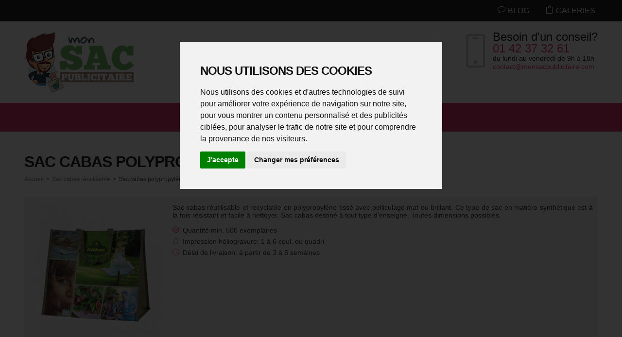

--- FILE ---
content_type: text/html; charset=utf-8
request_url: https://www.monsacpublicitaire.com/19-sacs-polypropylene-tisse
body_size: 12235
content:
			
<!DOCTYPE html PUBLIC "-//W3C//DTD XHTML 1.1//EN" "http://www.w3.org/TR/xhtml11/DTD/xhtml11.dtd">
<html xmlns="http://www.w3.org/1999/xhtml" xml:lang="fr">
	<head>
		<title>Sac cabas polypropyl&egrave;ne tiss&eacute; personnalis&eacute; - Mon Sac Publicitaire</title>



				<meta name="description" content="Commandez votre sac cabas polypropylène tissé personnalisable. Résistant, réutilisable et idéal pour vos opérations marketing. Mon Sac Publicitaire." />
						<meta http-equiv="Content-Type" content="application/xhtml+xml; charset=utf-8" />
		<meta name="generator" content="PrestaShop" />
		

		<meta name="robots" content="index,follow" />
		<meta name="viewport" content="width=device-width, initial-scale=1">
        <meta name="format-detection" content="telephone=no" />

		<link rel="icon" type="image/vnd.microsoft.icon" href="https://www.monsacpublicitaire.com/img/favicon.ico?1744292463" />
		<link rel="shortcut icon" type="image/x-icon" href="https://www.monsacpublicitaire.com/img/favicon.ico?1744292463" />
		<script type="text/javascript">
			var baseDir = 'https://www.monsacpublicitaire.com/';
			var static_token = '53811d533d750ab245778209dbcd384c';
			var token = '15980930fccf08724308d2929bf2f87e';
			var priceDisplayPrecision = 2;
			var priceDisplayMethod = 1;
			var roundMode = 2;
		</script>

						<link href="/themes/monsacresponsive/css/global.css" rel="stylesheet" type="text/css" media="all" />
				<link href="/css/jquery.cluetip.css" rel="stylesheet" type="text/css" media="all" />
				<link href="/css/jquery-ui-1.8.10.custom.css" rel="stylesheet" type="text/css" media="all" />
				<link href="/themes/monsacresponsive/css/modules/blocklayered/blocklayered.css" rel="stylesheet" type="text/css" media="all" />
				<link href="/modules/avisverifies/css/avisverifies-style-front.css" rel="stylesheet" type="text/css" media="all" />
				
						<script type="text/javascript" src="/themes/monsacresponsive/js/jquery.min.js"></script>
				<script type="text/javascript" src="/js/jquery/jquery.easing.1.3.js"></script>
				<script type="text/javascript" src="/js/tools.js"></script>
				<script type="text/javascript" src="/themes/monsacresponsive/js/jquery.fileinput.js"></script>
				<script type="text/javascript" src="/themes/monsacresponsive/js/slick.min.js"></script>
				<script type="text/javascript" src="/themes/monsacresponsive/js/headroom.min.js"></script>
				<script type="text/javascript" src="/themes/monsacresponsive/js/integration.js"></script>
				<script type="text/javascript" src="/themes/monsacresponsive/js/products-comparison.js"></script>
				<script type="text/javascript" src="/themes/monsacresponsive/js/modules/nq_slider/js/simply-slider.js"></script>
				<script type="text/javascript" src="/themes/monsacresponsive/js/modules/blocklayered/blocklayered.js"></script>
				<script type="text/javascript" src="/js/jquery/jquery-ui-1.8.10.custom.min.js"></script>
				<script type="text/javascript" src="/js/jquery/jquery.scrollTo-1.4.2-min.js"></script>
				<script type="text/javascript" src="/modules/avisverifies/js/avisverifies.js"></script>
				
		
		<!-- Cookie Consent by https://www.PrivacyPolicies.com -->
		
		<script type="text/javascript">
		document.addEventListener('DOMContentLoaded', function () {
		cookieconsent.run({"notice_banner_type":"interstitial","consent_type":"express","palette":"light","language":"fr","change_preferences_selector":"#changePreferences","cookies_policy_url":"https://www.monsacpublicitaire.com/content/71-notre-politique-de-cookies","website_name":"MONSACPUBLICITAIRE.COM"});
		});
		</script>
		<script type="text/plain" cookie-consent="strictly-necessary"></script>
		<!-- Google Analytics -->
		<script type="text/plain" cookie-consent="tracking">
			(function(i,s,o,g,r,a,m){i['GoogleAnalyticsObject']=r;i[r]=i[r]||function(){
				(i[r].q=i[r].q||[]).push(arguments)},i[r].l=1*new Date();a=s.createElement(o),
				m=s.getElementsByTagName(o)[0];a.async=1;a.src=g;m.parentNode.insertBefore(a,m)
									})(window,document,'script','https://www.google-analytics.com/analytics.js','ga');

			ga('create', 'UA-29837648-1', 'auto');
			ga('send', 'pageview');

		</script>
		<!-- Google Tag Manager -->
		<script type="text/plain" cookie-consent="tracking">(function(w,d,s,l,i){w[l]=w[l]||[];w[l].push({'gtm.start':
		new Date().getTime(),event:'gtm.js'});var f=d.getElementsByTagName(s)[0],
		j=d.createElement(s),dl=l!='dataLayer'?'&l='+l:'';j.async=true;j.src=
		'https://www.googletagmanager.com/gtm.js?id='+i+dl;f.parentNode.insertBefore(j,f);
		})(window,document,'script','dataLayer','GTM-WJ8N8HH');</script>
		<!-- End Google Tag Manager -->
		<!-- Google Tag Manager (noscript) -->
		<noscript><iframe src="https://www.googletagmanager.com/ns.html?id=GTM-WJ8N8HH"
		height="0" width="0" style="display:none;visibility:hidden"></iframe></noscript>
		<!-- End Google Tag Manager (noscript) -->		
		<noscript>Cookie Consent by <a href="https://www.PrivacyPolicies.com/cookie-consent/" rel="nofollow noopener">PrivacyPolicies.com</a></noscript>
		<!-- End Cookie Consent -->	
		

	</head>

	<body id="category">
				
        <div id="nav_wrapper">
			<div class="nav_top">
				<div class="nav_content">
					<div class="contact_option">
                        <a href="tel:0142373261" title="Telephone" rel="nofollow">
							<i class="icon-phone"></i><span>Tel</span>
						</a>
                        <a href="mailto: contact@monsacpublicitaire.com" title="Nous-contacter" rel="nofollow">
                            <i class="icon-envelope"></i><span>Contact</span>
                        </a>
					</div>
					<div class="links_option">
						<a href="https://www.monsacpublicitaire.com/blog" class="nav-link blog-link"><i class="icon-bubble"></i><span>Blog</span></a>
						<a href="https://www.monsacpublicitaire.com/gallery.php" class="nav-link blog-link"><i class="icon-bag"></i><span>Galeries</span></a>
					</div>

				</div>

			</div>
		</div>

		<!-- Header -->
		<div id="header_wrapper">


			<div id="header">
				<div class="block-logo">
					<a id="header_logo" href="https://www.monsacpublicitaire.com/" title="Mon Sac Publicitaire">
					<img class="logo" src="https://www.monsacpublicitaire.com/img/logo.jpg?1744292463" alt="Mon Sac Publicitaire" width="227" height="128"  />
					</a>
				</div>
				<!-- Block user information module HEADER -->
<div class="headline">
		<p class="txt_push">
			<span class="first-line">
			l&rsquo;expert du 
			<b>
				<a href="https://www.monsacpublicitaire.com/content/82-quel-sac-personnalise-choisir" class="text-white">
					sac personnalis&eacute;
				</a>
			</b>
			, du sac publicitaire et du sac cabas r&eacute;utilisable
		</span>
		</p>
	</div>

<div id="header_call">
	<div id="header_call_inner">
		<p class="hci_title">Besoin d&#039;un conseil?</p>
		<p class="hci_phone">01 42 37 32 61</p>
		<p class="hci_hours">du lundi au vendredi de 9h &agrave; 18h</p>
		<p class="hci_mail">
			<a href="mailto: contact@monsacpublicitaire.com" class="button_white">
				contact@monsacpublicitaire.com
			</a>
		</p>
	</div>
	<!--header_call_inner-->

</div>
<!--header_call-->

<!-- /Block user information module HEADER --></div>
<div id="nq_navigation" class="wrapper">
	<ul id="nq_navigation_list_update">
		<li class="home"><a id="header_logo" href="https://www.monsacpublicitaire.com/"><i class="icon-home"></i></a></li><li>
			<a href="https://www.monsacpublicitaire.com/2-sac-papier" class="item_parent">
				<span class="link_navigation">Sac<br />Papier</span>
			</a>
			<div class="nq_navigation_subchild">
				<ul class="subchild-list">
										<li class="title">
						<a  href="https://www.monsacpublicitaire.com/9-sac-papier-poignees-torsades" title="Sac papier poignées torsadées                        sans revers">
							<img src="https://www.monsacpublicitaire.com/c/9-img_cat_nav/sac-papier-poignees-torsades.jpg" alt="Sac papier poign&eacute;es torsad&eacute;es                        sans revers" title="Sac papier poign&eacute;es torsad&eacute;es                        sans revers" width="90" height="90" />
							<span>Sac papier poign&eacute;es torsad&eacute;es                        sans revers</span>
						</a>
					</li>
										<li class="title">
						<a  href="https://www.monsacpublicitaire.com/6-sac-papier-luxe" title="Sac papier luxe cordelettes ou rubans">
							<img src="https://www.monsacpublicitaire.com/c/6-img_cat_nav/sac-papier-luxe.jpg" alt="Sac papier luxe cordelettes ou rubans" title="Sac papier luxe cordelettes ou rubans" width="90" height="90" />
							<span>Sac papier luxe cordelettes ou rubans</span>
						</a>
					</li>
										<li class="title">
						<a  href="https://www.monsacpublicitaire.com/25-sac-papier-poignees-torsadees-ou-coton-avec-revers" title="Sac papier poignées torsadées       avec revers">
							<img src="https://www.monsacpublicitaire.com/c/25-img_cat_nav/sac-papier-poignees-torsadees-ou-coton-avec-revers.jpg" alt="Sac papier poign&eacute;es torsad&eacute;es       avec revers" title="Sac papier poign&eacute;es torsad&eacute;es       avec revers" width="90" height="90" />
							<span>Sac papier poign&eacute;es torsad&eacute;es       avec revers</span>
						</a>
					</li>
										<li class="title">
						<a class="border_none" href="https://www.monsacpublicitaire.com/7-sac-papier-poignees-decoupees" title="Sac papier luxe poignées découpées">
							<img src="https://www.monsacpublicitaire.com/c/7-img_cat_nav/sac-papier-poignees-decoupees.jpg" alt="Sac papier luxe poign&eacute;es d&eacute;coup&eacute;es" title="Sac papier luxe poign&eacute;es d&eacute;coup&eacute;es" width="90" height="90" />
							<span>Sac papier luxe poign&eacute;es d&eacute;coup&eacute;es</span>
						</a>
					</li>
										<li class="title">
						<a  href="https://www.monsacpublicitaire.com/69-sac-papier-kraft-personnalise-a-poignees-decoupees" title="Sac papier kraft personnalisé à poignées découpées">
							<img src="https://www.monsacpublicitaire.com/c/69-img_cat_nav/sac-papier-kraft-personnalise-a-poignees-decoupees.jpg" alt="Sac papier kraft personnalis&eacute; &agrave; poign&eacute;es d&eacute;coup&eacute;es" title="Sac papier kraft personnalis&eacute; &agrave; poign&eacute;es d&eacute;coup&eacute;es" width="90" height="90" />
							<span>Sac papier kraft personnalis&eacute; &agrave; poign&eacute;es d&eacute;coup&eacute;es</span>
						</a>
					</li>
										<li class="title">
						<a  href="https://www.monsacpublicitaire.com/8-sac-papier-poignees-plates" title="Sac papier poignées plates">
							<img src="https://www.monsacpublicitaire.com/c/8-img_cat_nav/sac-papier-poignees-plates.jpg" alt="Sac papier poign&eacute;es plates" title="Sac papier poign&eacute;es plates" width="90" height="90" />
							<span>Sac papier poign&eacute;es plates</span>
						</a>
					</li>
										<li class="title">
						<a  href="https://www.monsacpublicitaire.com/10-sac-papier-sans-poignees-sos" title="Sac papier sans poignées ou SOS">
							<img src="https://www.monsacpublicitaire.com/c/10-img_cat_nav/sac-papier-sans-poignees-sos.jpg" alt="Sac papier sans poign&eacute;es ou SOS" title="Sac papier sans poign&eacute;es ou SOS" width="90" height="90" />
							<span>Sac papier sans poign&eacute;es ou SOS</span>
						</a>
					</li>
										<li class="title">
						<a class="border_none" href="https://www.monsacpublicitaire.com/73-boite-a-pizza-personnalisee" title="Boite à pizza personnalisée">
							<img src="https://www.monsacpublicitaire.com/c/73-img_cat_nav/boite-a-pizza-personnalisee.jpg" alt="Boite &agrave; pizza personnalis&eacute;e" title="Boite &agrave; pizza personnalis&eacute;e" width="90" height="90" />
							<span>Boite &agrave; pizza personnalis&eacute;e</span>
						</a>
					</li>
									</ul>
			</div>
		</li><li>
			<a href="https://www.monsacpublicitaire.com/3-sac-plastique" class="item_parent">
				<span class="link_navigation">Sac<br />Plastique</span>
			</a>
			<div class="nq_navigation_subchild">
				<ul class="subchild-list">
										<li class="title">
						<a  href="https://www.monsacpublicitaire.com/14-sac-plastique-poignees-decoupees-sans-soufflet" title="Sac plastique poignées découpées sans soufflet">
							<img src="https://www.monsacpublicitaire.com/c/14-img_cat_nav/sac-plastique-poignees-decoupees-sans-soufflet.jpg" alt="Sac plastique poign&eacute;es d&eacute;coup&eacute;es sans soufflet" title="Sac plastique poign&eacute;es d&eacute;coup&eacute;es sans soufflet" width="90" height="90" />
							<span>Sac plastique poign&eacute;es d&eacute;coup&eacute;es sans soufflet</span>
						</a>
					</li>
										<li class="title">
						<a  href="https://www.monsacpublicitaire.com/35-sac-plastique-poignees-decoupees-avec-soufflet-de-fond" title="Sac plastique poignées découpées avec soufflet de fond">
							<img src="https://www.monsacpublicitaire.com/c/35-img_cat_nav/sac-plastique-poignees-decoupees-avec-soufflet-de-fond.jpg" alt="Sac plastique poign&eacute;es d&eacute;coup&eacute;es avec soufflet de fond" title="Sac plastique poign&eacute;es d&eacute;coup&eacute;es avec soufflet de fond" width="90" height="90" />
							<span>Sac plastique poign&eacute;es d&eacute;coup&eacute;es avec soufflet de fond</span>
						</a>
					</li>
										<li class="title">
						<a  href="https://www.monsacpublicitaire.com/37-sac-plastique-poignees-decoupees-renforcees-sans-soufflet" title="Sac plastique poignées découpées renforcées sans soufflet">
							<img src="https://www.monsacpublicitaire.com/c/37-img_cat_nav/sac-plastique-poignees-decoupees-renforcees-sans-soufflet.jpg" alt="Sac plastique poign&eacute;es d&eacute;coup&eacute;es renforc&eacute;es sans soufflet" title="Sac plastique poign&eacute;es d&eacute;coup&eacute;es renforc&eacute;es sans soufflet" width="90" height="90" />
							<span>Sac plastique poign&eacute;es d&eacute;coup&eacute;es renforc&eacute;es sans soufflet</span>
						</a>
					</li>
										<li class="title">
						<a class="border_none" href="https://www.monsacpublicitaire.com/38-sac-plastique-poignees-decoupees-renforcees-et-soufflet-de-fond" title="Sac plastique poignées découpées renforcées et soufflet de fond">
							<img src="https://www.monsacpublicitaire.com/c/38-img_cat_nav/sac-plastique-poignees-decoupees-renforcees-et-soufflet-de-fond.jpg" alt="Sac plastique poign&eacute;es d&eacute;coup&eacute;es renforc&eacute;es et soufflet de fond" title="Sac plastique poign&eacute;es d&eacute;coup&eacute;es renforc&eacute;es et soufflet de fond" width="90" height="90" />
							<span>Sac plastique poign&eacute;es d&eacute;coup&eacute;es renforc&eacute;es et soufflet de fond</span>
						</a>
					</li>
										<li class="title">
						<a  href="https://www.monsacpublicitaire.com/40-sac-plastique-anses-souples-sans-soufflet" title="Sac plastique anses souples sans soufflet">
							<img src="https://www.monsacpublicitaire.com/c/40-img_cat_nav/sac-plastique-anses-souples-sans-soufflet.jpg" alt="Sac plastique anses souples sans soufflet" title="Sac plastique anses souples sans soufflet" width="90" height="90" />
							<span>Sac plastique anses souples sans soufflet</span>
						</a>
					</li>
										<li class="title">
						<a  href="https://www.monsacpublicitaire.com/41-sac-plastique-anses-souples-avec-soufflet-de-fond" title="Sac plastique anses souples avec soufflet de fond">
							<img src="https://www.monsacpublicitaire.com/c/41-img_cat_nav/sac-plastique-anses-souples-avec-soufflet-de-fond.jpg" alt="Sac plastique anses souples avec soufflet de fond" title="Sac plastique anses souples avec soufflet de fond" width="90" height="90" />
							<span>Sac plastique anses souples avec soufflet de fond</span>
						</a>
					</li>
										<li class="title">
						<a  href="https://www.monsacpublicitaire.com/36-sac-plastique-poignees-decoupees-avec-soufflets-lateraux" title="Sac plastique poignées découpées avec soufflets latéraux">
							<img src="https://www.monsacpublicitaire.com/c/36-img_cat_nav/sac-plastique-poignees-decoupees-avec-soufflets-lateraux.jpg" alt="Sac plastique poign&eacute;es d&eacute;coup&eacute;es avec soufflets lat&eacute;raux" title="Sac plastique poign&eacute;es d&eacute;coup&eacute;es avec soufflets lat&eacute;raux" width="90" height="90" />
							<span>Sac plastique poign&eacute;es d&eacute;coup&eacute;es avec soufflets lat&eacute;raux</span>
						</a>
					</li>
										<li class="title">
						<a class="border_none" href="https://www.monsacpublicitaire.com/15-sac-plastique-anses-souples-avec-soufflets-lateraux" title="Sac plastique anses souples avec soufflets latéraux">
							<img src="https://www.monsacpublicitaire.com/c/15-img_cat_nav/sac-plastique-anses-souples-avec-soufflets-lateraux.jpg" alt="Sac plastique anses souples avec soufflets lat&eacute;raux" title="Sac plastique anses souples avec soufflets lat&eacute;raux" width="90" height="90" />
							<span>Sac plastique anses souples avec soufflets lat&eacute;raux</span>
						</a>
					</li>
									</ul>
			</div>
		</li><li>
			<a href="https://www.monsacpublicitaire.com/4-sac-cabas-reutilisable" class="item_parent">
				<span class="link_navigation">Sac Cabas<br />r&eacute;utilisable</span>
			</a>
			<div class="nq_navigation_subchild">
				<ul class="subchild-list">
										<li class="title">
						<a  href="https://www.monsacpublicitaire.com/19-sacs-polypropylene-tisse" title="Sac cabas polypropylène tissé plastifié">
							<img src="https://www.monsacpublicitaire.com/c/19-img_cat_nav/sacs-polypropylene-tisse.jpg" alt="Sac cabas polypropyl&egrave;ne tiss&eacute; plastifi&eacute;" title="Sac cabas polypropyl&egrave;ne tiss&eacute; plastifi&eacute;" width="90" height="90" />
							<span>Sac cabas polypropyl&egrave;ne tiss&eacute; plastifi&eacute;</span>
						</a>
					</li>
										<li class="title">
						<a  href="https://www.monsacpublicitaire.com/30-sacs-personnalises-polypropylene-non-tisse-poignees-soudees" title="Sac cabas non tissé thermosoudé plastifié économique">
							<img src="https://www.monsacpublicitaire.com/c/30-img_cat_nav/sacs-personnalises-polypropylene-non-tisse-poignees-soudees.jpg" alt="Sac cabas non tiss&eacute; thermosoud&eacute; plastifi&eacute; &eacute;conomique" title="Sac cabas non tiss&eacute; thermosoud&eacute; plastifi&eacute; &eacute;conomique" width="90" height="90" />
							<span>Sac cabas non tiss&eacute; thermosoud&eacute; plastifi&eacute; &eacute;conomique</span>
						</a>
					</li>
										<li class="title">
						<a  href="https://www.monsacpublicitaire.com/29-sac-tissu-non-tisse-tnt-avec-plastification" title="Sac cabas polypropylène non tissé plastifié">
							<img src="https://www.monsacpublicitaire.com/c/29-img_cat_nav/sac-tissu-non-tisse-tnt-avec-plastification.jpg" alt="Sac cabas polypropyl&egrave;ne non tiss&eacute; plastifi&eacute;" title="Sac cabas polypropyl&egrave;ne non tiss&eacute; plastifi&eacute;" width="90" height="90" />
							<span>Sac cabas polypropyl&egrave;ne non tiss&eacute; plastifi&eacute;</span>
						</a>
					</li>
										<li class="title">
						<a class="border_none" href="https://www.monsacpublicitaire.com/20-sacs-polyethylene-recycle" title="Sac cabas PET recyclé à 80%">
							<img src="https://www.monsacpublicitaire.com/c/20-img_cat_nav/sacs-polyethylene-recycle.jpg" alt="Sac cabas PET recycl&eacute; &agrave; 80%" title="Sac cabas PET recycl&eacute; &agrave; 80%" width="90" height="90" />
							<span>Sac cabas PET recycl&eacute; &agrave; 80%</span>
						</a>
					</li>
										<li class="title">
						<a  href="https://www.monsacpublicitaire.com/63-tote-bag-personnalise" title="Tote bag personnalisé">
							<img src="https://www.monsacpublicitaire.com/c/63-img_cat_nav/tote-bag-personnalise.jpg" alt="Tote bag personnalis&eacute;" title="Tote bag personnalis&eacute;" width="90" height="90" />
							<span>Tote bag personnalis&eacute;</span>
						</a>
					</li>
										<li class="title">
						<a  href="https://www.monsacpublicitaire.com/18-sacs-tissu-non-tisse" title="Sac cabas polypropylène non tissé">
							<img src="https://www.monsacpublicitaire.com/c/18-img_cat_nav/sacs-tissu-non-tisse.jpg" alt="Sac cabas polypropyl&egrave;ne non tiss&eacute;" title="Sac cabas polypropyl&egrave;ne non tiss&eacute;" width="90" height="90" />
							<span>Sac cabas polypropyl&egrave;ne non tiss&eacute;</span>
						</a>
					</li>
										<li class="title">
						<a  href="https://www.monsacpublicitaire.com/64-sac-publicitaire-polyester-pliable-sac-de-course-pliable" title="Sac polyester pliable publicitaire (sac de course pliable)">
							<img src="https://www.monsacpublicitaire.com/c/64-img_cat_nav/sac-publicitaire-polyester-pliable-sac-de-course-pliable.jpg" alt="Sac polyester pliable publicitaire (sac de course pliable)" title="Sac polyester pliable publicitaire (sac de course pliable)" width="90" height="90" />
							<span>Sac polyester pliable publicitaire (sac de course pliable)</span>
						</a>
					</li>
										<li class="title">
						<a class="border_none" href="https://www.monsacpublicitaire.com/68-sac-toile-de-jute-publicitaire" title="Sac toile de jute publicitaire">
							<img src="https://www.monsacpublicitaire.com/c/68-img_cat_nav/sac-toile-de-jute-publicitaire.jpg" alt="Sac toile de jute publicitaire" title="Sac toile de jute publicitaire" width="90" height="90" />
							<span>Sac toile de jute publicitaire</span>
						</a>
					</li>
										<li class="title">
						<a  href="https://www.monsacpublicitaire.com/74-sac-cabas-non-tisse-thermosoude-economique-sans-pelliculage" title="Sac cabas non tissé thermosoudé économique sans pelliculage">
							<img src="https://www.monsacpublicitaire.com/c/74-img_cat_nav/sac-cabas-non-tisse-thermosoude-economique-sans-pelliculage.jpg" alt="Sac cabas non tiss&eacute; thermosoud&eacute; &eacute;conomique sans pelliculage" title="Sac cabas non tiss&eacute; thermosoud&eacute; &eacute;conomique sans pelliculage" width="90" height="90" />
							<span>Sac cabas non tiss&eacute; thermosoud&eacute; &eacute;conomique sans pelliculage</span>
						</a>
					</li>
									</ul>
			</div>
		</li></ul>

			</div>
		</div>

		<div id="page">


			<div id="columns">
				<!-- Left -->
				<div id="left_column" class="column">
					
				</div>

				<!-- Center -->
				<div id="center_column">
					

			<h1 class="lg">
			Sac cabas polypropyl&egrave;ne tiss&eacute; plastifi&eacute;
		</h1>
		
<!-- Breadcrumb -->
<div class="breadcrumb">
	<a href="https://www.monsacpublicitaire.com/" title="retour &agrave; Accueil">Accueil</a><span class="navigation-pipe">&gt;</span><a href="https://www.monsacpublicitaire.com/4-sac-cabas-reutilisable" title="Sac cabas r&eacute;utilisable">Sac cabas r&eacute;utilisable</a><span class="navigation-pipe">></span>Sac cabas polypropyl&egrave;ne tiss&eacute; plastifi&eacute;</div>
<!-- /Breadcrumb -->
						<div class="top-category">
			<div class="cat_desc" id="contener_descr">
				<div id="text_descr" class="description">
					<p style="text-align: justify;">Sac cabas réutilisable et recyclable en polypropylène tissé avec pelliculage mat ou brillant. Ce type de sac en matière synthétique est à la fois résistant et facile à nettoyer. Sac cabas destiné à tout type d'enseigne. Toutes dimensions possibles.</p>
<ul class="options">
<li class="qte" style="text-align: justify;">Quantité min. 500 exemplaires</li>
<li class="print" style="text-align: justify;">Impression héliogravure: 1 à 6 coul. ou quadri</li>
<li class="delai" style="text-align: justify;">Délai de livraison: à partir de 3 à 5 semaines</li>
</ul>
				</div>
				<div class="cat-img">
										<div >
						<img src="https://www.monsacpublicitaire.com/c/19-category_header/sacs-polypropylene-tisse.jpg" alt=""/>
					</div>
									</div>
				<br class="clear"/>
			</div>
		</div>
				<div class="content-category">
						<div class="hook_block_layered">
				
<!-- Block layered navigation module -->
<script type="text/javascript">
current_friendly_url = '#';
param_product_url = '';
</script>

		        		        		        		                	        		                	        		                	        
	<div id="layered_block_left" class="block wrapper_accordion">
	<p class="title_block title_accordion">Affinez votre recherche <img class="ajax-loader" style="display:none;" src="https://www.monsacpublicitaire.com/themes/monsacresponsive/img/ajax-loader.gif"/></p>
	<div class="block_content content_accordion">
		<form action="" id="layered_form">
			<div>
				
				
                

									 												<div class="layered_width" style="display: none;">
						
                        
							<span class="layered_subtitle">Largeur</span>
														<div class="clear"></div>
							<ul id="ul_layered_width_0">
																								<label for="width"></label> <span id="layered_width_range"></span>
									                                        <div class="layered_slider_container">
                                            <div class="layered_slider" id="layered_width_slider"></div>
                                        </div>
                                    


									<script type="text/javascript">

									
										var filterRange = 50-25;
										var step = 1;
										if (step > 1)
											step = parseInt(step);
										addSlider('width',{
											range: true,
											step: step,
											min: 25,
											max: 50,
											values: [ 25, 50],
											slide: function( event, ui ) {
												stopAjaxQuery();
												$('#layered_width_range').html(ui.values[ 0 ] + 'cm' + ' - ' + ui.values[ 1 ] + 'cm');
											},
											stop: function () {
												reloadContent();
											}
										}, 'cm');
									

									</script>


																													</ul>
							<div class="clear"></div>
                        					</div>
					<script type="text/javascript">
					
						$('.layered_width').show();
					
					</script>
					

                    
                    									 												<div class="layered_height" style="display: none;">
						
                        
							<span class="layered_subtitle">Hauteur</span>
														<div class="clear"></div>
							<ul id="ul_layered_height_0">
																								<label for="height"></label> <span id="layered_height_range"></span>
									                                        <div class="layered_slider_container">
                                            <div class="layered_slider" id="layered_height_slider"></div>
                                        </div>
                                    


									<script type="text/javascript">

									
										var filterRange = 45-27;
										var step = 1;
										if (step > 1)
											step = parseInt(step);
										addSlider('height',{
											range: true,
											step: step,
											min: 27,
											max: 45,
											values: [ 27, 45],
											slide: function( event, ui ) {
												stopAjaxQuery();
												$('#layered_height_range').html(ui.values[ 0 ] + 'cm' + ' - ' + ui.values[ 1 ] + 'cm');
											},
											stop: function () {
												reloadContent();
											}
										}, 'cm');
									

									</script>


																													</ul>
							<div class="clear"></div>
                        					</div>
					<script type="text/javascript">
					
						$('.layered_height').show();
					
					</script>
					

                    
                    									 												<div class="layered_depth" style="display: none;">
						
                        
							<span class="layered_subtitle">Soufflet</span>
														<div class="clear"></div>
							<ul id="ul_layered_depth_0">
																								<label for="depth"></label> <span id="layered_depth_range"></span>
									                                        <div class="layered_slider_container">
                                            <div class="layered_slider" id="layered_depth_slider"></div>
                                        </div>
                                    


									<script type="text/javascript">

									
										var filterRange = 20-10;
										var step = 1;
										if (step > 1)
											step = parseInt(step);
										addSlider('depth',{
											range: true,
											step: step,
											min: 10,
											max: 20,
											values: [ 10, 20],
											slide: function( event, ui ) {
												stopAjaxQuery();
												$('#layered_depth_range').html(ui.values[ 0 ] + 'cm' + ' - ' + ui.values[ 1 ] + 'cm');
											},
											stop: function () {
												reloadContent();
											}
										}, 'cm');
									

									</script>


																													</ul>
							<div class="clear"></div>
                        					</div>
					<script type="text/javascript">
					
						$('.layered_depth').show();
					
					</script>
					

                    
                    									

                    
                    									

                    
                    									

                    
                                     		                                                        <!-- TYPE DE POIGNEES -->
                                <div>
                                    <span class="layered_subtitle">Usage</span>
                                    <div class="clear"></div>
                                    <ul id="ul_layered_id_feature_45">
                                                                                                                                                                                                                                                                                                                                                                                                                                                                                                                                                                                                                                                                                                                            <li class="nomargin">
                                                        <input type="checkbox" class="checkbox" name="layered_id_feature_253" id="layered_id_feature_253" value="253_39" />

                                                        <label for="layered_id_feature_253" class="layered_id_feature_253">
                                                                <span class="sprite_formes formes_39"></span>
                                                                <a href="https://www.monsacpublicitaire.com/19-sacs-polypropylene-tisse/commerce_alimentaire-oui" rel="nofollow">
                                                                    Commerce alimentaire
                                                                </a>
                                                       </label>
                                                    </li>
                                                                                                                                                                                                                                                                                                                                                                <li class="nomargin">
                                                        <input type="checkbox" class="checkbox" name="layered_id_feature_256" id="layered_id_feature_256" value="256_40" />

                                                        <label for="layered_id_feature_256" class="layered_id_feature_256">
                                                                <span class="sprite_formes formes_40"></span>
                                                                <a href="https://www.monsacpublicitaire.com/19-sacs-polypropylene-tisse/courses-oui" rel="nofollow">
                                                                    Courses
                                                                </a>
                                                       </label>
                                                    </li>
                                                                                                                                                                                                                                                                                                                                                                <li class="nomargin">
                                                        <input type="checkbox" class="checkbox" name="layered_id_feature_266" id="layered_id_feature_266" value="266_45" />

                                                        <label for="layered_id_feature_266" class="layered_id_feature_266">
                                                                <span class="sprite_formes formes_45"></span>
                                                                <a href="https://www.monsacpublicitaire.com/19-sacs-polypropylene-tisse/salon_evenementiel-oui" rel="nofollow">
                                                                    Salon/Evènementiel
                                                                </a>
                                                       </label>
                                                    </li>
                                                                                                                                                                                                            </ul>
                                </div>
                                <!-- /TYPE DE POIGNEES -->
                                                                                								</div>
			<input type="hidden" name="id_category_layered" value="19" />
																																															</form>
	</div>
	<div id="layered_ajax_loader" style="display: none;">
		<p><img src="https://www.monsacpublicitaire.com/img/loader.gif" alt="" /><br />Loading...</p>
	</div>
</div>
<!-- /Block layered navigation module -->
			</div>
			<div class="listint-category">
				<!-- Products list -->
<ul id="product_list">
		<li class="ajax_block_product title">
		<a href="https://www.monsacpublicitaire.com/sacs-polypropylene-tisse/580-sac-publicitaire-cabas-pp-tisse-2510x35-cm.html" class="product_img_link" title="Sac publicitaire cabas PP tiss&eacute; 25+10x35 cm">
			<div class="top">
				<img src="https://www.monsacpublicitaire.com/580-5551-category_list/sac-publicitaire-cabas-pp-tisse-2510x35-cm.jpg" alt="Sac publicitaire cabas PP tiss&eacute; taille 1"  width="300" height="310" />

								<div class="block_price">
										<div class="price-block">
						<small>&Agrave; partir de </small><span class="price">2,15 €</span> HT l&#039;unit&eacute;					</div>
									</div>
							</div>
			<h2 class="title_cat">Sac publicitaire cabas PP tiss&eacute; 25+10x35 cm</h2>
		</a>
		<div class="block">
			<div class="product_desc description">
			<ul>
				<li>
					Largeur : 25cm
				</li>
				<li>
					Souflet : 10cm
				</li>
				<li>
					Hauteur : 35cm
				</li>
			</ul>
			</div>
			<a href="https://www.monsacpublicitaire.com/sacs-polypropylene-tisse/580-sac-publicitaire-cabas-pp-tisse-2510x35-cm.html" class="btn btn-personnaliser product_img_link" title="Sac publicitaire cabas PP tiss&eacute; 25+10x35 cm">
				Personnaliser
			</a>
		</div>
	</li>
		<li class="ajax_block_product title">
		<a href="https://www.monsacpublicitaire.com/sacs-polypropylene-tisse/579-sac-publicitaire-cabas-pp-tisse-3010x35-cm.html" class="product_img_link" title="Sac publicitaire cabas PP tiss&eacute; 30+10x35 cm">
			<div class="top">
				<img src="https://www.monsacpublicitaire.com/579-5552-category_list/sac-publicitaire-cabas-pp-tisse-3010x35-cm.jpg" alt="Sac publicitaire cabas PP tiss&eacute; 30+10x35 cm"  width="300" height="310" />

								<div class="block_price">
										<div class="price-block">
						<small>&Agrave; partir de </small><span class="price">2,25 €</span> HT l&#039;unit&eacute;					</div>
									</div>
							</div>
			<h2 class="title_cat">Sac publicitaire cabas PP tiss&eacute; 30+10x35 cm</h2>
		</a>
		<div class="block">
			<div class="product_desc description">
			<ul>
				<li>
					Largeur : 30cm
				</li>
				<li>
					Souflet : 10cm
				</li>
				<li>
					Hauteur : 35cm
				</li>
			</ul>
			</div>
			<a href="https://www.monsacpublicitaire.com/sacs-polypropylene-tisse/579-sac-publicitaire-cabas-pp-tisse-3010x35-cm.html" class="btn btn-personnaliser product_img_link" title="Sac publicitaire cabas PP tiss&eacute; 30+10x35 cm">
				Personnaliser
			</a>
		</div>
	</li>
		<li class="ajax_block_product title">
		<a href="https://www.monsacpublicitaire.com/sacs-polypropylene-tisse/141-sac-publicitaire-cabas-pp-tisse-3015x35-cm.html" class="product_img_link" title="Sac publicitaire cabas PP tiss&eacute; 30+15x35 cm">
			<div class="top">
				<img src="https://www.monsacpublicitaire.com/141-5547-category_list/sac-publicitaire-cabas-pp-tisse-3015x35-cm.jpg" alt="Sac publicitaire cabas PP tiss&eacute; taille 3"  width="300" height="310" />

								<div class="block_price">
										<div class="price-block">
						<small>&Agrave; partir de </small><span class="price">2,30 €</span> HT l&#039;unit&eacute;					</div>
									</div>
							</div>
			<h2 class="title_cat">Sac publicitaire cabas PP tiss&eacute; 30+15x35 cm</h2>
		</a>
		<div class="block">
			<div class="product_desc description">
			<ul>
				<li>
					Largeur : 30cm
				</li>
				<li>
					Souflet : 15cm
				</li>
				<li>
					Hauteur : 35cm
				</li>
			</ul>
			</div>
			<a href="https://www.monsacpublicitaire.com/sacs-polypropylene-tisse/141-sac-publicitaire-cabas-pp-tisse-3015x35-cm.html" class="btn btn-personnaliser product_img_link" title="Sac publicitaire cabas PP tiss&eacute; 30+15x35 cm">
				Personnaliser
			</a>
		</div>
	</li>
		<li class="ajax_block_product title">
		<a href="https://www.monsacpublicitaire.com/sacs-polypropylene-tisse/285-sac-publicitaire-cabas-pp-tisse-3015x40-cm.html" class="product_img_link" title="Sac publicitaire cabas PP tiss&eacute; 30+15x40 cm">
			<div class="top">
				<img src="https://www.monsacpublicitaire.com/285-5548-category_list/sac-publicitaire-cabas-pp-tisse-3015x40-cm.jpg" alt="Sac publicitaire cabas PP tiss&eacute; taille 4"  width="300" height="310" />

								<div class="block_price">
										<div class="price-block">
						<small>&Agrave; partir de </small><span class="price">2,35 €</span> HT l&#039;unit&eacute;					</div>
									</div>
							</div>
			<h2 class="title_cat">Sac publicitaire cabas PP tiss&eacute; 30+15x40 cm</h2>
		</a>
		<div class="block">
			<div class="product_desc description">
			<ul>
				<li>
					Largeur : 30cm
				</li>
				<li>
					Souflet : 15cm
				</li>
				<li>
					Hauteur : 40cm
				</li>
			</ul>
			</div>
			<a href="https://www.monsacpublicitaire.com/sacs-polypropylene-tisse/285-sac-publicitaire-cabas-pp-tisse-3015x40-cm.html" class="btn btn-personnaliser product_img_link" title="Sac publicitaire cabas PP tiss&eacute; 30+15x40 cm">
				Personnaliser
			</a>
		</div>
	</li>
		<li class="ajax_block_product title">
		<a href="https://www.monsacpublicitaire.com/sacs-polypropylene-tisse/286-sac-publicitaire-cabas-pp-tisse-3515x40-cm.html" class="product_img_link" title="Sac publicitaire cabas PP tiss&eacute; 35+15x40 cm">
			<div class="top">
				<img src="https://www.monsacpublicitaire.com/286-5549-category_list/sac-publicitaire-cabas-pp-tisse-3515x40-cm.jpg" alt="Sac publicitaire cabas PP tiss&eacute; taille 6"  width="300" height="310" />

								<div class="block_price">
										<div class="price-block">
						<small>&Agrave; partir de </small><span class="price">2,40 €</span> HT l&#039;unit&eacute;					</div>
									</div>
							</div>
			<h2 class="title_cat">Sac publicitaire cabas PP tiss&eacute; 35+15x40 cm</h2>
		</a>
		<div class="block">
			<div class="product_desc description">
			<ul>
				<li>
					Largeur : 35cm
				</li>
				<li>
					Souflet : 15cm
				</li>
				<li>
					Hauteur : 40cm
				</li>
			</ul>
			</div>
			<a href="https://www.monsacpublicitaire.com/sacs-polypropylene-tisse/286-sac-publicitaire-cabas-pp-tisse-3515x40-cm.html" class="btn btn-personnaliser product_img_link" title="Sac publicitaire cabas PP tiss&eacute; 35+15x40 cm">
				Personnaliser
			</a>
		</div>
	</li>
		<li class="ajax_block_product title">
		<a href="https://www.monsacpublicitaire.com/sacs-polypropylene-tisse/289-sac-publicitaire-cabas-pp-tisse-taille-3520x35-cm.html" class="product_img_link" title="Sac publicitaire cabas PP tiss&eacute; taille 35+20x35 cm">
			<div class="top">
				<img src="https://www.monsacpublicitaire.com/289-5566-category_list/sac-publicitaire-cabas-pp-tisse-taille-3520x35-cm.jpg" alt="Sac publicitaire cabas PP tiss&eacute; taille 35+20x35 cm"  width="300" height="310" />

								<div class="block_price">
										<div class="price-block">
						<small>&Agrave; partir de </small><span class="price">2,45 €</span> HT l&#039;unit&eacute;					</div>
									</div>
							</div>
			<h2 class="title_cat">Sac publicitaire cabas PP tiss&eacute; taille 35+20x35 cm</h2>
		</a>
		<div class="block">
			<div class="product_desc description">
			<ul>
				<li>
					Largeur : 35cm
				</li>
				<li>
					Souflet : 20cm
				</li>
				<li>
					Hauteur : 35cm
				</li>
			</ul>
			</div>
			<a href="https://www.monsacpublicitaire.com/sacs-polypropylene-tisse/289-sac-publicitaire-cabas-pp-tisse-taille-3520x35-cm.html" class="btn btn-personnaliser product_img_link" title="Sac publicitaire cabas PP tiss&eacute; taille 35+20x35 cm">
				Personnaliser
			</a>
		</div>
	</li>
		<li class="ajax_block_product title">
		<a href="https://www.monsacpublicitaire.com/sacs-polypropylene-tisse/287-sac-publicitaire-cabas-pp-tisse-3620x27-cm.html" class="product_img_link" title="Sac publicitaire cabas PP tiss&eacute; 36+20x27 cm">
			<div class="top">
				<img src="https://www.monsacpublicitaire.com/287-5565-category_list/sac-publicitaire-cabas-pp-tisse-3620x27-cm.jpg" alt="Sac publicitaire cabas PP tiss&eacute; 36+20x27 cm"  width="300" height="310" />

								<div class="block_price">
										<div class="price-block">
						<small>&Agrave; partir de </small><span class="price">2,50 €</span> HT l&#039;unit&eacute;					</div>
									</div>
							</div>
			<h2 class="title_cat">Sac publicitaire cabas PP tiss&eacute; 36+20x27 cm</h2>
		</a>
		<div class="block">
			<div class="product_desc description">
			<ul>
				<li>
					Largeur : 36cm
				</li>
				<li>
					Souflet : 20cm
				</li>
				<li>
					Hauteur : 27cm
				</li>
			</ul>
			</div>
			<a href="https://www.monsacpublicitaire.com/sacs-polypropylene-tisse/287-sac-publicitaire-cabas-pp-tisse-3620x27-cm.html" class="btn btn-personnaliser product_img_link" title="Sac publicitaire cabas PP tiss&eacute; 36+20x27 cm">
				Personnaliser
			</a>
		</div>
	</li>
		<li class="ajax_block_product title">
		<a href="https://www.monsacpublicitaire.com/sacs-polypropylene-tisse/290-sac-publicitaire-cabas-pp-tisse-4015x35-cm.html" class="product_img_link" title="Sac publicitaire cabas PP tiss&eacute; 40+15x35 cm">
			<div class="top">
				<img src="https://www.monsacpublicitaire.com/290-5550-category_list/sac-publicitaire-cabas-pp-tisse-4015x35-cm.jpg" alt="Sac publicitaire cabas PP tiss&eacute; 40+15x35 cm"  width="300" height="310" />

								<div class="block_price">
										<div class="price-block">
						<small>&Agrave; partir de </small><span class="price">2,40 €</span> HT l&#039;unit&eacute;					</div>
									</div>
							</div>
			<h2 class="title_cat">Sac publicitaire cabas PP tiss&eacute; 40+15x35 cm</h2>
		</a>
		<div class="block">
			<div class="product_desc description">
			<ul>
				<li>
					Largeur : 40cm
				</li>
				<li>
					Souflet : 15cm
				</li>
				<li>
					Hauteur : 35cm
				</li>
			</ul>
			</div>
			<a href="https://www.monsacpublicitaire.com/sacs-polypropylene-tisse/290-sac-publicitaire-cabas-pp-tisse-4015x35-cm.html" class="btn btn-personnaliser product_img_link" title="Sac publicitaire cabas PP tiss&eacute; 40+15x35 cm">
				Personnaliser
			</a>
		</div>
	</li>
		<li class="ajax_block_product title">
		<a href="https://www.monsacpublicitaire.com/sacs-polypropylene-tisse/288-sac-publicitaire-cabas-pp-tisse-4015x40-cm.html" class="product_img_link" title="Sac publicitaire cabas PP tiss&eacute; 40+15x40 cm">
			<div class="top">
				<img src="https://www.monsacpublicitaire.com/288-5553-category_list/sac-publicitaire-cabas-pp-tisse-4015x40-cm.jpg" alt="Sac publicitaire cabas PP tiss&eacute; taille 8"  width="300" height="310" />

								<div class="block_price">
										<div class="price-block">
						<small>&Agrave; partir de </small><span class="price">2,50 €</span> HT l&#039;unit&eacute;					</div>
									</div>
							</div>
			<h2 class="title_cat">Sac publicitaire cabas PP tiss&eacute; 40+15x40 cm</h2>
		</a>
		<div class="block">
			<div class="product_desc description">
			<ul>
				<li>
					Largeur : 40cm
				</li>
				<li>
					Souflet : 15cm
				</li>
				<li>
					Hauteur : 40cm
				</li>
			</ul>
			</div>
			<a href="https://www.monsacpublicitaire.com/sacs-polypropylene-tisse/288-sac-publicitaire-cabas-pp-tisse-4015x40-cm.html" class="btn btn-personnaliser product_img_link" title="Sac publicitaire cabas PP tiss&eacute; 40+15x40 cm">
				Personnaliser
			</a>
		</div>
	</li>
		<li class="ajax_block_product title">
		<a href="https://www.monsacpublicitaire.com/sacs-polypropylene-tisse/292-sac-publicitaire-cabas-pp-tisse-taille-4515x30-cm.html" class="product_img_link" title="Sac publicitaire cabas PP tiss&eacute; taille 45+15x30 cm">
			<div class="top">
				<img src="https://www.monsacpublicitaire.com/292-5556-category_list/sac-publicitaire-cabas-pp-tisse-taille-4515x30-cm.jpg" alt="Sac publicitaire cabas PP tiss&eacute; taille 11"  width="300" height="310" />

								<div class="block_price">
										<div class="price-block">
						<small>&Agrave; partir de </small><span class="price">2,55 €</span> HT l&#039;unit&eacute;					</div>
									</div>
							</div>
			<h2 class="title_cat">Sac publicitaire cabas PP tiss&eacute; taille 45+15x30 cm</h2>
		</a>
		<div class="block">
			<div class="product_desc description">
			<ul>
				<li>
					Largeur : 45cm
				</li>
				<li>
					Souflet : 15cm
				</li>
				<li>
					Hauteur : 30cm
				</li>
			</ul>
			</div>
			<a href="https://www.monsacpublicitaire.com/sacs-polypropylene-tisse/292-sac-publicitaire-cabas-pp-tisse-taille-4515x30-cm.html" class="btn btn-personnaliser product_img_link" title="Sac publicitaire cabas PP tiss&eacute; taille 45+15x30 cm">
				Personnaliser
			</a>
		</div>
	</li>
		<li class="ajax_block_product title">
		<a href="https://www.monsacpublicitaire.com/sacs-polypropylene-tisse/581-sac-publicitaire-cabas-pp-tisse-taille-4515x35-cm.html" class="product_img_link" title="Sac publicitaire cabas PP tiss&eacute; taille 45+15x35 cm">
			<div class="top">
				<img src="https://www.monsacpublicitaire.com/581-5558-category_list/sac-publicitaire-cabas-pp-tisse-taille-4515x35-cm.jpg" alt="Sac publicitaire cabas PP tiss&eacute; taille 12"  width="300" height="310" />

								<div class="block_price">
										<div class="price-block">
						<small>&Agrave; partir de </small><span class="price">2,60 €</span> HT l&#039;unit&eacute;					</div>
									</div>
							</div>
			<h2 class="title_cat">Sac publicitaire cabas PP tiss&eacute; taille 45+15x35 cm</h2>
		</a>
		<div class="block">
			<div class="product_desc description">
			<ul>
				<li>
					Largeur : 45cm
				</li>
				<li>
					Souflet : 15cm
				</li>
				<li>
					Hauteur : 35cm
				</li>
			</ul>
			</div>
			<a href="https://www.monsacpublicitaire.com/sacs-polypropylene-tisse/581-sac-publicitaire-cabas-pp-tisse-taille-4515x35-cm.html" class="btn btn-personnaliser product_img_link" title="Sac publicitaire cabas PP tiss&eacute; taille 45+15x35 cm">
				Personnaliser
			</a>
		</div>
	</li>
		<li class="ajax_block_product title">
		<a href="https://www.monsacpublicitaire.com/sacs-polypropylene-tisse/582-sac-publicitaire-cabas-pp-tisse-taille-4515x40-cm.html" class="product_img_link" title="Sac publicitaire cabas PP tiss&eacute; taille 45+15x40 cm">
			<div class="top">
				<img src="https://www.monsacpublicitaire.com/582-5559-category_list/sac-publicitaire-cabas-pp-tisse-taille-4515x40-cm.jpg" alt="Sac publicitaire cabas PP tiss&eacute; taille 13"  width="300" height="310" />

								<div class="block_price">
										<div class="price-block">
						<small>&Agrave; partir de </small><span class="price">2,65 €</span> HT l&#039;unit&eacute;					</div>
									</div>
							</div>
			<h2 class="title_cat">Sac publicitaire cabas PP tiss&eacute; taille 45+15x40 cm</h2>
		</a>
		<div class="block">
			<div class="product_desc description">
			<ul>
				<li>
					Largeur : 45cm
				</li>
				<li>
					Souflet : 15cm
				</li>
				<li>
					Hauteur : 40cm
				</li>
			</ul>
			</div>
			<a href="https://www.monsacpublicitaire.com/sacs-polypropylene-tisse/582-sac-publicitaire-cabas-pp-tisse-taille-4515x40-cm.html" class="btn btn-personnaliser product_img_link" title="Sac publicitaire cabas PP tiss&eacute; taille 45+15x40 cm">
				Personnaliser
			</a>
		</div>
	</li>
		<li class="ajax_block_product title">
		<a href="https://www.monsacpublicitaire.com/sacs-polypropylene-tisse/293-sac-publicitaire-cabas-pp-tisse-taille-4520x35-cm.html" class="product_img_link" title="Sac publicitaire cabas PP tiss&eacute; taille 45+20x35 cm">
			<div class="top">
				<img src="https://www.monsacpublicitaire.com/293-5560-category_list/sac-publicitaire-cabas-pp-tisse-taille-4520x35-cm.jpg" alt="Sac publicitaire cabas PP tiss&eacute; taille 14"  width="300" height="310" />

								<div class="block_price">
										<div class="price-block">
						<small>&Agrave; partir de </small><span class="price">2,80 €</span> HT l&#039;unit&eacute;					</div>
									</div>
							</div>
			<h2 class="title_cat">Sac publicitaire cabas PP tiss&eacute; taille 45+20x35 cm</h2>
		</a>
		<div class="block">
			<div class="product_desc description">
			<ul>
				<li>
					Largeur : 45cm
				</li>
				<li>
					Souflet : 20cm
				</li>
				<li>
					Hauteur : 35cm
				</li>
			</ul>
			</div>
			<a href="https://www.monsacpublicitaire.com/sacs-polypropylene-tisse/293-sac-publicitaire-cabas-pp-tisse-taille-4520x35-cm.html" class="btn btn-personnaliser product_img_link" title="Sac publicitaire cabas PP tiss&eacute; taille 45+20x35 cm">
				Personnaliser
			</a>
		</div>
	</li>
		<li class="ajax_block_product title">
		<a href="https://www.monsacpublicitaire.com/sacs-polypropylene-tisse/583-sac-publicitaire-cabas-pp-tisse-taille-4520x40-cm.html" class="product_img_link" title="Sac publicitaire cabas PP tiss&eacute; taille 45+20x40 cm">
			<div class="top">
				<img src="https://www.monsacpublicitaire.com/583-5561-category_list/sac-publicitaire-cabas-pp-tisse-taille-4520x40-cm.jpg" alt="Sac publicitaire cabas PP tiss&eacute; taille 45+20x40 cm"  width="300" height="310" />

								<div class="block_price">
										<div class="price-block">
						<small>&Agrave; partir de </small><span class="price">2,95 €</span> HT l&#039;unit&eacute;					</div>
									</div>
							</div>
			<h2 class="title_cat">Sac publicitaire cabas PP tiss&eacute; taille 45+20x40 cm</h2>
		</a>
		<div class="block">
			<div class="product_desc description">
			<ul>
				<li>
					Largeur : 45cm
				</li>
				<li>
					Souflet : 20cm
				</li>
				<li>
					Hauteur : 40cm
				</li>
			</ul>
			</div>
			<a href="https://www.monsacpublicitaire.com/sacs-polypropylene-tisse/583-sac-publicitaire-cabas-pp-tisse-taille-4520x40-cm.html" class="btn btn-personnaliser product_img_link" title="Sac publicitaire cabas PP tiss&eacute; taille 45+20x40 cm">
				Personnaliser
			</a>
		</div>
	</li>
		<li class="ajax_block_product title">
		<a href="https://www.monsacpublicitaire.com/sacs-polypropylene-tisse/584-sac-publicitaire-cabas-pp-tisse-taille-5015x40-cm.html" class="product_img_link" title="Sac publicitaire cabas PP tiss&eacute; taille 50+15x40 cm">
			<div class="top">
				<img src="https://www.monsacpublicitaire.com/584-5562-category_list/sac-publicitaire-cabas-pp-tisse-taille-5015x40-cm.jpg" alt="Sac publicitaire cabas PP tiss&eacute; taille 16"  width="300" height="310" />

								<div class="block_price">
										<div class="price-block">
						<small>&Agrave; partir de </small><span class="price">2,95 €</span> HT l&#039;unit&eacute;					</div>
									</div>
							</div>
			<h2 class="title_cat">Sac publicitaire cabas PP tiss&eacute; taille 50+15x40 cm</h2>
		</a>
		<div class="block">
			<div class="product_desc description">
			<ul>
				<li>
					Largeur : 50cm
				</li>
				<li>
					Souflet : 15cm
				</li>
				<li>
					Hauteur : 40cm
				</li>
			</ul>
			</div>
			<a href="https://www.monsacpublicitaire.com/sacs-polypropylene-tisse/584-sac-publicitaire-cabas-pp-tisse-taille-5015x40-cm.html" class="btn btn-personnaliser product_img_link" title="Sac publicitaire cabas PP tiss&eacute; taille 50+15x40 cm">
				Personnaliser
			</a>
		</div>
	</li>
	</ul>
<div class="clear"></div>
<!-- /Products list -->
			</div>
			<div id="pagination">
				
<!-- Pagination -->
<div class="row">
		<div class="product_per_page">
		<form action="https://www.monsacpublicitaire.com/19-sacs-polypropylene-tisse" method="get">
			<p>
																<label for="nb_item">Nombres de produits par page </label>

				<select name="n" class="nb_item" onchange="changeNb_item(this.value);">
					
																						   <option value="12" >12</option>
																													   <option value="15" selected="selected">15</option>
																													   <option value="24" >24</option>
																												</select>
												<input type="hidden" name="id_category" value="19" />
								</p>
	</form>
</div>

<div class="pagination_block">
		<ul class="pagination">
				<li id="pagination_previous" class="disabled">Pr&eacute;c&eacute;dent</li>
		


		
						<li class="current hidden_number"><span>1</span></li>
								<li class="hidden_number"><a rel="nofollow" href="/19-sacs-polypropylene-tisse?p=2">2</a></li>
				
		


						<li id="pagination_next"><a rel="nofollow" href="/19-sacs-polypropylene-tisse?p=2">Suivant</a></li>
			</ul>
	</div>
</div>

<!-- /Pagination -->
			</div>
					</div>
				<div class="top-category">
			<div class="cat_desc" id="contener_descr2">
				<div id="text_descr2" class="description">
					<p><span>Le sac cabas polypropylène tissé est reconnu comme l’un des modèles les plus résistants et les plus durables de la gamme des cabas publicitaires. Conçu pour supporter des charges importantes et résister à un usage intensif, il est devenu un support incontournable pour les enseignes qui souhaitent allier praticité et visibilité. Grâce à sa matière robuste et à ses nombreuses options de personnalisation, il constitue une solution idéale pour véhiculer l’image d’une entreprise au quotidien comme lors d’événements professionnels.</span></p>
<p><span>Ces différentes options offrent aux professionnels une réelle souplesse pour adapter leur communication en fonction des événements, des budgets ou du type de clientèle. Le polypropylène tissé reste cependant la référence pour un cabas publicitaire haut de gamme, solide et durable.</span></p>
<h2><span style="font-size: 12pt; color: #000000;"><strong style="font-size: inherit; background-color: #fefefe;"><span style="line-height: 115%;">La solidité du sac cabas polypropylène tissé</span></strong></span></h2>
<p class="MsoNormal">Fabriqué à partir de fils de polypropylène entrelacés, le sac cabas polypropylène tissé se distingue par sa résistance exceptionnelle. Contrairement à d’autres matières plus légères, il conserve sa forme même lorsqu’il est fortement sollicité. Ce cabas est capable de supporter sans difficulté des charges lourdes, ce qui en fait un choix privilégié dans les supermarchés, les magasins spécialisés ou les enseignes qui distribuent des produits volumineux.</p>
<p class="MsoNormal">Sa robustesse lui permet également d’être réutilisé de nombreuses fois, renforçant ainsi sa valeur perçue auprès des clients. Là où un sac classique se déchire rapidement, le cabas en polypropylène tissé assure une longévité qui en fait un véritable outil promotionnel de confiance.</p>
<h2 class="MsoNormal"><strong><span style="font-size: 14.0pt; line-height: 115%; color: #ee0000;"><span style="font-size: 12pt; color: #000000;">Des finitions haut de gamme au service de votre image</span></span></strong></h2>
<p class="MsoNormal">En plus de sa résistance, le <strong>sac cabas polypropylène tissé</strong> séduit par la qualité de ses finitions. Les poignées, disponibles en version courtes, longues ou doubles, sont pensées pour offrir un confort d’utilisation optimal, que le sac soit porté à la main ou à l’épaule.</p>
<p class="MsoNormal">L’aspect visuel est lui aussi valorisé par un choix de pelliculage adapté : mat, pour une communication sobre et élégante, ou brillant, pour un rendu plus éclatant et attractif. Ces détails de finition transforment le cabas en support premium, capable de refléter l’image qualitative de l’entreprise qui le distribue.</p>
<p class="MsoNormal">Grâce à l’impression personnalisée, chaque sac peut devenir une véritable vitrine mobile, mettant en avant un logo, des visuels ou un message publicitaire avec un rendu net et professionnel.</p>
<h2 class="MsoNormal"><strong><span style="font-size: 14.0pt; line-height: 115%; color: #ee0000;"><span style="color: #000000; font-size: 12pt;">Un sac cabas réutilisable pensé pour durer</span></span></strong></h2>
<p class="MsoNormal">Au-delà de sa solidité, le cabas en polypropylène tissé répond à la demande croissante de solutions durables. Réutilisable à de nombreuses reprises, il permet de limiter la consommation de sacs jetables et d’adopter une approche plus responsable.</p>
<p class="MsoNormal">Ce caractère réutilisable en fait un allié de long terme pour les entreprises soucieuses de proposer un emballage qui s’inscrit dans une logique durable. C’est aussi pourquoi il occupe une place de choix dans notre gamme de <a href="https://www.monsacpublicitaire.com/4-sac-cabas-reutilisable" target="_new">sacs cabas réutilisables</a>, qui offre aux professionnels différentes options pour conjuguer communication et respect de l’environnement.</p>
<h2 class="MsoNormal"><strong><span style="font-size: 14.0pt; line-height: 115%; color: #ee0000;"><span style="font-size: 12pt; color: #000000;">Un support grand format idéal pour les salons et événements</span></span></strong></h2>
<p class="MsoNormal">Le <strong>sac cabas polypropylène tissé</strong> est particulièrement apprécié dans le cadre des salons, congrès ou foires professionnelles. Sa résistance et sa capacité à contenir des documents, catalogues ou goodies en font un support pratique pour les visiteurs comme pour les exposants.</p>
<p class="MsoNormal">Lorsqu’il est produit en grand format, il devient un outil de communication à forte visibilité : chaque participant repart avec un cabas solide et esthétique, qu’il réutilisera ensuite à d’autres occasions. Cet effet de réutilisation multiplie les points de contact avec votre marque et assure une diffusion élargie de votre identité visuelle.</p>
<p class="MsoNormal">En choisissant ce type de sac lors d’événements, vous combinez efficacité pratique et impact marketing, tout en associant votre image à un support qualitatif et durable.</p>
<h2 class="MsoNormal"><strong><span style="font-size: 14.0pt; line-height: 115%; color: #ee0000;"><span style="font-size: 12pt; color: #000000;">Polypropylène tissé ou autres matières ?</span></span></strong></h2>
<p class="MsoNormal">Si le sac cabas polypropylène tissé se distingue par sa résistance et son rendu haut de gamme, il peut être complété par d’autres matières pour répondre à différents besoins. Par exemple, le <a href="https://www.monsacpublicitaire.com/18-sacs-tissu-non-tisse" target="_new">sac cabas non tissé</a> est souvent choisi par les enseignes qui recherchent une solution plus économique pour leurs opérations promotionnelles à grande échelle. Plus léger, il reste personnalisable et permet de diffuser efficacement un message à moindre coût.</p>
<p class="MsoNormal"> </p>
<p><span style="color: #000000;"><span style="font-size: 16px;"><strong>FAQ</strong></span></span></p>
<p><strong><span style="color: black; mso-themecolor: text1;">Quelle est la quantité minimum de commande pour un sac cabas polypropylène tissé ?</span></strong></p>
<p><span>La fabrication de ce type de sac est possible à partir de 500 exemplaires. Ce seuil permet de garantir une production sur-mesure et une personnalisation complète adaptée aux besoins des professionnels.</span></p>
<p><strong><span style="color: black; mso-themecolor: text1;">Quels sont les délais de production et de livraison ?</span></strong></p>
<p><span>Selon la complexité du projet et le type d’impression choisi, le délai varie en moyenne entre 4 et 6 semaines. Nos équipes vous accompagnent pour définir un planning précis en fonction de vos événements ou besoins de distribution.</span></p>
<p class="MsoNormal"><strong><span style="color: black; mso-themecolor: text1;">Peut-on choisir les dimensions exactes du sac ?</span></strong></p>
<p><span>Oui, le sac cabas polypropylène tissé peut être fabriqué dans les dimensions de votre choix. Ce sur-mesure permet d’adapter le cabas aussi bien aux courses du quotidien qu’aux catalogues, documents ou produits volumineux.</span></p>
<p class="MsoNormal"><strong><span style="color: black; mso-themecolor: text1;">Est-il possible d’imprimer à l’intérieur du sac ?</span></strong></p>
<p><span>Tout à fait. En plus de l’impression extérieure, nous proposons également une personnalisation intérieure pour maximiser l’impact visuel de votre communication.</span></p>
<p class="MsoNormal"><strong><span style="color: black; mso-themecolor: text1;">Quelles entreprises utilisent le plus souvent le sac cabas polypropylène tissé ?</span></strong></p>
<p><span>On le retrouve fréquemment dans les grandes surfaces, les enseignes spécialisées, mais aussi lors de salons professionnels où il sert à transporter catalogues et goodies. Son image qualitative séduit particulièrement les marques premium.</span></p>
<p class="MsoNormal"><strong><span style="color: black; mso-themecolor: text1;">Comment entretenir un sac cabas polypropylène tissé ?</span></strong><span style="color: black; mso-themecolor: text1;"><br /></span></p>
<p><span>Il se nettoie très facilement avec un chiffon humide ou une éponge. Sa matière résistante permet de conserver son aspect initial même après de nombreux usages.</span></p>
				</div>
				<br class="clear"/>
			</div>
		</div>
			
						</div>

<!-- Right
				<div id="right_column" class="column">
					
<div class="advertising_block">
	<p><a href="https://www.monsacpublicitaire.com/modules/paypal/about.php" rel="nofollow"><img src="/modules/paypal/img/vertical_US_large.png" alt="PayPal" title="Pay with PayPal" /></a></p>
</div>
</div> -->
			</div>

<!-- Footer -->

		</div>

        	<div id="sub_footer_nq">
				<div class="container">
              		 <div class="block_reference_push">
	<div class="title lg"><p>Nos <span>r&eacute;f&eacute;rences</span></p></div>
	<div class="box">

		<div class="content">
			<div class="slider js-references" id="contener_all_slide">
								<div><img src="/img/m/67-manu_slider.jpg"/></div>
								<div><img src="/img/m/68-manu_slider.jpg"/></div>
								<div><img src="/img/m/63-manu_slider.jpg"/></div>
								<div><img src="/img/m/65-manu_slider.jpg"/></div>
								<div><img src="/img/m/64-manu_slider.jpg"/></div>
								<div><img src="/img/m/66-manu_slider.jpg"/></div>
								<div><img src="/img/m/78-manu_slider.jpg"/></div>
								<div><img src="/img/m/60-manu_slider.jpg"/></div>
								<div><img src="/img/m/69-manu_slider.jpg"/></div>
								<div><img src="/img/m/74-manu_slider.jpg"/></div>
								<div><img src="/img/m/59-manu_slider.jpg"/></div>
								<div><img src="/img/m/70-manu_slider.jpg"/></div>
								<div><img src="/img/m/58-manu_slider.jpg"/></div>
								<div><img src="/img/m/76-manu_slider.jpg"/></div>
								<div><img src="/img/m/52-manu_slider.jpg"/></div>
								<div><img src="/img/m/82-manu_slider.jpg"/></div>
								<div><img src="/img/m/51-manu_slider.jpg"/></div>
								<div><img src="/img/m/57-manu_slider.jpg"/></div>
								<div><img src="/img/m/61-manu_slider.jpg"/></div>
								<div><img src="/img/m/50-manu_slider.jpg"/></div>
							</div>
			<p class="seemore"><a href="https://www.monsacpublicitaire.com/nos-references.php" class="btn_ref" title="Voir plus de r&eacute;f&eacute;rences">Voir plus de r&eacute;f&eacute;rences<i class="icon-plus"></i></a></p>
		</div>
	</div>
</div>
				</div>
                <div class="sub_footer">

                    <div class="sub_footer_bloc sub_footer_call container">

                        <p class="sub_footer_title lg">Une question ?</p>

                        <div class="call_cnt">
							<p class="phone">Appelez-nous au <strong>01 42 37 32 61</strong></p>
							<p class="clock">Nous vous r&eacute;pondons du lundi au vendredi de 9h &agrave; 18h </p>
							<p class="localprice">(prix d&#039;un appel local)</p>
                         </div>

                       </div>
                        <!--call_cnt-->

                 </div>
                 <!--sub_footer_call-->
             </div>
             <!--sub_footer-->

        <div class="wrapper_rea">
            <div class="rea container">
            	<ul>
                	<li>
                    	<a href="https://www.monsacpublicitaire.com/content/10-livraison-partout-en-france-et-en-europe" class="livraison">

                            <span class="block_right">
                            	<span class="big lg">Livraison</span>
                                <span class="small">Partout en France et en Europe</span>
                            </span>
                        </a>
                    </li>
                	<li>
                        <a href="https://www.monsacpublicitaire.com/content/7-environnement" class="environnement">
                    		<span class="block_right">
								<span class="big lg">Respect de l&rsquo;environnement</span>
								<span class="small">Tous nos sacs sont recyclables et
									biod&eacute;gradables pour certains</span>
                            </span>
                        </a>
                    </li>
                 	<li>
                         <a href="https://www.monsacpublicitaire.com/content/63-chrono-sac-personnalise-urgent" class="chrono">
                                <span class="block_right">
                                 <span class="big lg">
                                     <span>Chrono sac</span>
                                     <small>Vite fait, bien fait !</small>
                                 </span>
                                    <span class="small" >Vos sacs personnalis&eacute;s en 2 semaines!</span>
                             </span>
                          </a>
                      </li>
                      <li>
                        <a href="https://www.monsacpublicitaire.com/content/9-sac-papier-personnalise-petites-ou-grandes-quantites" class="quantite">
                            <span class="block_right">
                                <span class="big lg">
                                    Toutes quantit&eacute;s possibles
                                </span>
                                <span class="small" >Fabrication en petite ou en grande quantit&eacute;
                                </span>
                            </span>
                        </a>
                      </li>
                </ul>
            </div>
        </div>

        <div class="wrapper_footer">
        	<div id="footer" class="container"><div id="contact-footer" class="block-footer">
    <p class="title title-sm">Mon Sac Publicitaire</p>
    <p class="title title-xs">Nous contacter</p>
    <div class="content">
        <p class="street"> 27 av. Léon Jouhaux</p>
        <p class="city">92160  <strong>ANTONY</strong></p>
        <p class="phone">Tel : <a href="tel:0142373261">01 42 37 32 61</a></p>
        <p class="mail"><a href="mailto: contact@monsacpublicitaire.com">contact@monsacpublicitaire.com</a></p>
    </div>
</div>
<div id="cms-footer" class="block-footer">
    <p class="title title-sm">Informations</p>
    <p class="title title-xs">Informations</p>
    <div class="content clearfix">
        <ul class="nq_navigation_footer_list" id="links_1">
        
        <li class="item item_"><a href="https://www.monsacpublicitaire.com/content/4-a-propos-de-mon-sac-publicitaire-sac-personnalise"  title="A propos">A propos</a></li>

        
        <li class="item item_"><a href="https://www.monsacpublicitaire.com/blog/"  title="Blog">Blog</a></li>

        
        <li class="item item_"><a href="https://www.monsacpublicitaire.com/"  title=""></a></li>

        
        <li class="item item_"><a href="https://www.monsacpublicitaire.com/content/7-environnement"  title="Environnement">Environnement</a></li>

        
        <li class="item item_"><a href="https://www.monsacpublicitaire.com/content/6-question-frequentes-sacs-publicitaires-personnalises"  title="FAQ">FAQ</a></li>

        
        <li class="item item_"><a href="https://www.monsacpublicitaire.com/content/62-lexique"  title="Lexique">Lexique</a></li>

        
        <li class="item item_"><a href="https://www.monsacpublicitaire.com/content/72-le-processus-de-commande-de-sacs-personnalises"  title="Processus de commande">Processus de commande</a></li>

        
        <li class="item item_"><a href="https://www.monsacpublicitaire.com/content/68-choisissez-votre-sac-en-fonction-de-votre-secteur-d-activite"  title="Sacs par m&eacute;tier">Sacs par m&eacute;tier</a></li>

        
        <li class="item item_"><a href="https://www.monsacpublicitaire.com/content/3-conditions-d-utilisation-de-mon-sac-publicitaires-pour-vos-sacs-personnalises"  title="Conditions g&eacute;n&eacute;rales de vente">Conditions g&eacute;n&eacute;rales de vente</a></li>

        
        <li class="item item_"><a href="https://www.monsacpublicitaire.com/"  title=""></a></li>

            </ul>
        </div>
</div>

<div id="nq_navigation_footer" class="block-footer">
    <p class="title title-sm">Cat&eacute;gories</p>
    <p class="title title-xs">Cat&eacute;gories</p>
	<div class="content">
	<ul class="nq_navigation_footer_list">
		
		<li class="cate_2" >
		<a href="https://www.monsacpublicitaire.com/2-sac-papier" class="link_navigation">Sac papier personnalisé</a>
		</li>
        
		<li class="cate_3" >
		<a href="https://www.monsacpublicitaire.com/3-sac-plastique" class="link_navigation">Sac plastique personnalisé</a>
		</li>
        
		<li class="cate_4" >
		<a href="https://www.monsacpublicitaire.com/4-sac-cabas-reutilisable" class="link_navigation">Sac cabas réutilisable</a>
		</li>
        	</ul>
    </div>
</div>


			<script type="text/javascript">
				//<![CDATA[
				$(document).ready(function()
				{
					$('#selectPrductSort').unbind('change').bind('change', function()
					{
						reloadContent();
					})
				});
				//]]>
			</script><!--
* 2012-2015 NetReviews
*
*  @author    NetReviews SAS <contact@avis-verifies.com>
*  @copyright 2015 NetReviews SAS
*  @version   Release: $Revision: 7.1.41
*  @license   NetReviews
*  @date      25/08/2015
*  International Registered Trademark & Property of NetReviews SAS
-->

<div id="avis-footer" class="block-footer" itemscope="item" itemtype="http://data-vocabulary.org/Review-aggregate">
    <p class="title title-sm">Avis de nos clients</p>
    <p class="title title-xs">Avis de nos clients</p>
	<meta itemprop="itemReviewed" content="https://www.monsacpublicitaire.com/">
    <div class="content" itemprop="rating" itemscope itemtype="http://data-vocabulary.org/rating">
		<p class="intro">
			<strong>Mon Sac Publicitaire</strong>&nbsp;a obtenu
		</p>
		<div class="stars">
			<div class="ratingWrapper">
				<div class="ratingInner" style="width:100%"></div>
			</div>
		</div>
		<p >
			<strong itemprop="average">5</strong> /
            <span itemprop="best">5</span>&nbsp;sur&nbsp;
            <strong itemprop="votes">16</strong>&nbsp;avis
		</p>

        <p class="logonote"><a itemprop="reviewer" target="_blank" href='//www.avis-verifies.com/avis-clients/monsacpublicitaire.com'><img src="https://www.monsacpublicitaire.com/themes/monsacresponsive/img/avisverifies/avisverifies.png" alt="avis vérifiés"></a></p>

	</div>
</div></div>
        </div>

        <div class="wrapper_bottom_footer">
        	<div class="bottom_footer container">
            	
                <div class="copyright">
                    ©2026 Mon Sac Publicitaire&nbsp;-&nbsp;
                    <a href="https://www.monsacpublicitaire.com/cms.php?id_cms=2" title="Mentions l&eacute;gales">
                      Mentions l&eacute;gales
                    </a>
                    &nbsp;-&nbsp;
                    <a href="https://www.monsacpublicitaire.com/cms.php?id_cms=3" title="Conditions g&eacute;n&eacute;rales de vente">
                        CGV
                    </a>
                    &nbsp;-&nbsp;
                    <a href="https://www.monsacpublicitaire.com/plan-du-site" title="plan du site">
                        Plan du site
                    </a>

                    </div>
                <div class="logo_paiement">
                    <i class="icon-paypal"></i><span class="paypal">aypal </span>
                </div>

            </div>
        </div>

		</body>
</html>

--- FILE ---
content_type: text/css
request_url: https://www.monsacpublicitaire.com/themes/monsacresponsive/css/global.css
body_size: 33576
content:
@charset "UTF-8";
/**********************************
*** CSS Généré par SASS COMPASS ***
*** Voir répertoire _dev        ***
**********************************/
/**
 * Foundation for Sites by ZURB
 * Version 6.3.1
 * foundation.zurb.com
 * Licensed under MIT Open Source
 */
/*****Foundation global styles*****/
/*! normalize-scss | MIT/GPLv2 License | bit.ly/normalize-scss */
/* Document
   ========================================================================== */
/**
 * 1. Change the default font family in all browsers (opinionated).
 * 2. Correct the line height in all browsers.
 * 3. Prevent adjustments of font size after orientation changes in
 *    IE on Windows Phone and in iOS.
 */
html {
  font-family: sans-serif;
  /* 1 */
  line-height: 1.15;
  /* 2 */
  -ms-text-size-adjust: 100%;
  /* 3 */
  -webkit-text-size-adjust: 100%;
  /* 3 */ }

/* Sections
   ========================================================================== */
/**
 * Remove the margin in all browsers (opinionated).
 */
body {
  margin: 0; }

/**
 * Add the correct display in IE 9-.
 */
article,
aside,
footer,
header,
nav,
section {
  display: block; }

/**
 * Correct the font size and margin on `h1` elements within `section` and
 * `article` contexts in Chrome, Firefox, and Safari.
 */
h1 {
  font-size: 2em;
  margin: 0.67em 0; }

/* Grouping content
   ========================================================================== */
/**
 * Add the correct display in IE 9-.
 */
figcaption,
figure {
  display: block; }

/**
 * Add the correct margin in IE 8.
 */
figure {
  margin: 1em 40px; }

/**
 * 1. Add the correct box sizing in Firefox.
 * 2. Show the overflow in Edge and IE.
 */
hr {
  box-sizing: content-box;
  /* 1 */
  height: 0;
  /* 1 */
  overflow: visible;
  /* 2 */ }

/**
 * Add the correct display in IE.
 */
main {
  display: block; }

/**
 * 1. Correct the inheritance and scaling of font size in all browsers.
 * 2. Correct the odd `em` font sizing in all browsers.
 */
pre {
  font-family: monospace, monospace;
  /* 1 */
  font-size: 1em;
  /* 2 */ }

/* Links
   ========================================================================== */
/**
 * 1. Remove the gray background on active links in IE 10.
 * 2. Remove gaps in links underline in iOS 8+ and Safari 8+.
 */
a {
  background-color: transparent;
  /* 1 */
  -webkit-text-decoration-skip: objects;
  /* 2 */ }

/**
 * Remove the outline on focused links when they are also active or hovered
 * in all browsers (opinionated).
 */
a:active,
a:hover {
  outline-width: 0; }

/* Text-level semantics
   ========================================================================== */
/**
 * 1. Remove the bottom border in Firefox 39-.
 * 2. Add the correct text decoration in Chrome, Edge, IE, Opera, and Safari.
 */
abbr[title] {
  border-bottom: none;
  /* 1 */
  text-decoration: underline;
  /* 2 */
  text-decoration: underline dotted;
  /* 2 */ }

/**
 * Prevent the duplicate application of `bolder` by the next rule in Safari 6.
 */
b,
strong {
  font-weight: inherit; }

/**
 * Add the correct font weight in Chrome, Edge, and Safari.
 */
b,
strong {
  font-weight: bolder; }

/**
 * 1. Correct the inheritance and scaling of font size in all browsers.
 * 2. Correct the odd `em` font sizing in all browsers.
 */
code,
kbd,
samp {
  font-family: monospace, monospace;
  /* 1 */
  font-size: 1em;
  /* 2 */ }

/**
 * Add the correct font style in Android 4.3-.
 */
dfn {
  font-style: italic; }

/**
 * Add the correct background and color in IE 9-.
 */
mark {
  background-color: #ff0;
  color: #000; }

/**
 * Add the correct font size in all browsers.
 */
small {
  font-size: 80%; }

/**
 * Prevent `sub` and `sup` elements from affecting the line height in
 * all browsers.
 */
sub,
sup {
  font-size: 75%;
  line-height: 0;
  position: relative;
  vertical-align: baseline; }

sub {
  bottom: -0.25em; }

sup {
  top: -0.5em; }

/* Embedded content
   ========================================================================== */
/**
 * Add the correct display in IE 9-.
 */
audio,
video {
  display: inline-block; }

/**
 * Add the correct display in iOS 4-7.
 */
audio:not([controls]) {
  display: none;
  height: 0; }

/**
 * Remove the border on images inside links in IE 10-.
 */
img {
  border-style: none; }

/**
 * Hide the overflow in IE.
 */
svg:not(:root) {
  overflow: hidden; }

/* Forms
   ========================================================================== */
/**
 * 1. Change the font styles in all browsers (opinionated).
 * 2. Remove the margin in Firefox and Safari.
 */
button,
input,
optgroup,
select,
textarea {
  font-family: sans-serif;
  /* 1 */
  font-size: 100%;
  /* 1 */
  line-height: 1.15;
  /* 1 */
  margin: 0;
  /* 2 */ }

/**
 * Show the overflow in IE.
 */
button {
  overflow: visible; }

/**
 * Remove the inheritance of text transform in Edge, Firefox, and IE.
 * 1. Remove the inheritance of text transform in Firefox.
 */
button,
select {
  /* 1 */
  text-transform: none; }

/**
 * 1. Prevent a WebKit bug where (2) destroys native `audio` and `video`
 *    controls in Android 4.
 * 2. Correct the inability to style clickable types in iOS and Safari.
 */
button,
html [type="button"],
[type="reset"],
[type="submit"] {
  -webkit-appearance: button;
  /* 2 */ }

button,
[type="button"],
[type="reset"],
[type="submit"] {
  /**
   * Remove the inner border and padding in Firefox.
   */
  /**
   * Restore the focus styles unset by the previous rule.
   */ }
  button::-moz-focus-inner,
  [type="button"]::-moz-focus-inner,
  [type="reset"]::-moz-focus-inner,
  [type="submit"]::-moz-focus-inner {
    border-style: none;
    padding: 0; }
  button:-moz-focusring,
  [type="button"]:-moz-focusring,
  [type="reset"]:-moz-focusring,
  [type="submit"]:-moz-focusring {
    outline: 1px dotted ButtonText; }

/**
 * Show the overflow in Edge.
 */
input {
  overflow: visible; }

/**
 * 1. Add the correct box sizing in IE 10-.
 * 2. Remove the padding in IE 10-.
 */
[type="checkbox"],
[type="radio"] {
  box-sizing: border-box;
  /* 1 */
  padding: 0;
  /* 2 */ }

/**
 * Correct the cursor style of increment and decrement buttons in Chrome.
 */
[type="number"]::-webkit-inner-spin-button,
[type="number"]::-webkit-outer-spin-button {
  height: auto; }

/**
 * 1. Correct the odd appearance in Chrome and Safari.
 * 2. Correct the outline style in Safari.
 */
[type="search"] {
  -webkit-appearance: textfield;
  /* 1 */
  outline-offset: -2px;
  /* 2 */
  /**
   * Remove the inner padding and cancel buttons in Chrome and Safari on macOS.
   */ }
  [type="search"]::-webkit-search-cancel-button, [type="search"]::-webkit-search-decoration {
    -webkit-appearance: none; }

/**
 * 1. Correct the inability to style clickable types in iOS and Safari.
 * 2. Change font properties to `inherit` in Safari.
 */
::-webkit-file-upload-button {
  -webkit-appearance: button;
  /* 1 */
  font: inherit;
  /* 2 */ }

/**
 * Change the border, margin, and padding in all browsers (opinionated).
 */
fieldset {
  border: 1px solid #c0c0c0;
  margin: 0 2px;
  padding: 0.35em 0.625em 0.75em; }

/**
 * 1. Correct the text wrapping in Edge and IE.
 * 2. Correct the color inheritance from `fieldset` elements in IE.
 * 3. Remove the padding so developers are not caught out when they zero out
 *    `fieldset` elements in all browsers.
 */
legend {
  box-sizing: border-box;
  /* 1 */
  display: table;
  /* 1 */
  max-width: 100%;
  /* 1 */
  padding: 0;
  /* 3 */
  color: inherit;
  /* 2 */
  white-space: normal;
  /* 1 */ }

/**
 * 1. Add the correct display in IE 9-.
 * 2. Add the correct vertical alignment in Chrome, Firefox, and Opera.
 */
progress {
  display: inline-block;
  /* 1 */
  vertical-align: baseline;
  /* 2 */ }

/**
 * Remove the default vertical scrollbar in IE.
 */
textarea {
  overflow: auto; }

/* Interactive
   ========================================================================== */
/*
 * Add the correct display in Edge, IE, and Firefox.
 */
details {
  display: block; }

/*
 * Add the correct display in all browsers.
 */
summary {
  display: list-item; }

/*
 * Add the correct display in IE 9-.
 */
menu {
  display: block; }

/* Scripting
   ========================================================================== */
/**
 * Add the correct display in IE 9-.
 */
canvas {
  display: inline-block; }

/**
 * Add the correct display in IE.
 */
template {
  display: none; }

/* Hidden
   ========================================================================== */
/**
 * Add the correct display in IE 10-.
 */
[hidden] {
  display: none; }

.foundation-mq {
  font-family: "small=0em&medium=40em&large=64em&xlarge=75em&xxlarge=90em"; }

html {
  box-sizing: border-box;
  font-size: 14px; }

*,
*::before,
*::after {
  box-sizing: inherit; }

body {
  margin: 0;
  padding: 0;
  background: #fefefe;
  font-family: "Poppins", Helvetica, Roboto, Arial, sans-serif;
  font-weight: normal;
  line-height: 1.3;
  color: #555;
  -webkit-font-smoothing: antialiased;
  -moz-osx-font-smoothing: grayscale; }

img {
  display: inline-block;
  vertical-align: middle;
  max-width: 100%;
  height: auto;
  -ms-interpolation-mode: bicubic; }

textarea {
  height: auto;
  min-height: 50px;
  border-radius: 0.28571rem; }

select {
  box-sizing: border-box;
  width: 100%;
  border-radius: 0.28571rem; }

.map_canvas img,
.map_canvas embed,
.map_canvas object,
.mqa-display img,
.mqa-display embed,
.mqa-display object {
  max-width: none !important; }

button {
  padding: 0;
  appearance: none;
  border: 0;
  border-radius: 0.28571rem;
  background: transparent;
  line-height: 1; }
  [data-whatinput='mouse'] button {
    outline: 0; }

pre {
  overflow: auto; }

.is-visible {
  display: block !important; }

.is-hidden {
  display: none !important; }

/*****Foundation Typography*****/
div,
dl,
dt,
dd,
ul,
ol,
li,
h1,
h2,
h3,
h4,
h5,
h6,
pre,
form,
p,
blockquote,
th,
td {
  margin: 0;
  padding: 0; }

p {
  margin-bottom: 1rem;
  font-size: inherit;
  line-height: 1.6;
  text-rendering: optimizeLegibility; }

em,
i {
  font-style: italic;
  line-height: inherit; }

strong,
b {
  font-weight: 600;
  line-height: inherit; }

small {
  font-size: 80%;
  line-height: inherit; }

h1,
h2,
h3,
h4,
h5,
h6 {
  font-family: "Poppins", Helvetica, Roboto, Arial, sans-serif;
  font-style: normal;
  font-weight: normal;
  color: #222;
  text-rendering: optimizeLegibility; }
  h1 small,
  h2 small,
  h3 small,
  h4 small,
  h5 small,
  h6 small {
    line-height: 0;
    color: #cacaca; }

h1 {
  font-size: 1.71429rem;
  line-height: 1.4;
  margin-top: 0;
  margin-bottom: 0.5rem; }

h2 {
  font-size: 1.42857rem;
  line-height: 1.4;
  margin-top: 0;
  margin-bottom: 0.5rem; }

h3 {
  font-size: 1.35714rem;
  line-height: 1.4;
  margin-top: 0;
  margin-bottom: 0.5rem; }

h4 {
  font-size: 1.28571rem;
  line-height: 1.4;
  margin-top: 0;
  margin-bottom: 0.5rem; }

h5 {
  font-size: 1.21429rem;
  line-height: 1.4;
  margin-top: 0;
  margin-bottom: 0.5rem; }

h6 {
  font-size: 1.14286rem;
  line-height: 1.4;
  margin-top: 0;
  margin-bottom: 0.5rem; }

@media print, screen and (min-width: 40em) {
  h1 {
    font-size: 2.28571rem; }

  h2 {
    font-size: 2rem; }

  h3 {
    font-size: 1.71429rem; }

  h4 {
    font-size: 1.42857rem; }

  h5 {
    font-size: 1.28571rem; }

  h6 {
    font-size: 1.14286rem; } }
a {
  line-height: inherit;
  color: #e4386d;
  text-decoration: none;
  cursor: pointer; }
  a:hover, a:focus {
    color: #d71d56; }
  a img {
    border: 0; }

hr {
  clear: both;
  max-width: 85.71429rem;
  height: 0;
  margin: 1.42857rem auto;
  border-top: 0;
  border-right: 0;
  border-bottom: 1px solid #cacaca;
  border-left: 0; }

ul,
ol,
dl {
  margin-bottom: 1rem;
  list-style-position: outside;
  line-height: 1.3; }

li {
  font-size: inherit; }

ul {
  margin-left: 1.25rem;
  list-style-type: disc; }

ol {
  margin-left: 1.25rem; }

ul ul, ol ul, ul ol, ol ol {
  margin-left: 1.25rem;
  margin-bottom: 0; }

dl {
  margin-bottom: 1rem; }
  dl dt {
    margin-bottom: 0.3rem;
    font-weight: 600; }

blockquote {
  margin: 0 0 1rem;
  padding: 0.64286rem 1.42857rem 0 1.35714rem;
  border-left: 1px solid #cacaca; }
  blockquote, blockquote p {
    line-height: 1.6;
    color: #8a8a8a; }

cite {
  display: block;
  font-size: 0.92857rem;
  color: #8a8a8a; }
  cite:before {
    content: "— "; }

abbr {
  border-bottom: 1px dotted #0a0a0a;
  color: #555;
  cursor: help; }

figure {
  margin: 0; }

code {
  padding: 0.14286rem 0.35714rem 0.07143rem;
  border: 1px solid #cacaca;
  background-color: #e6e6e6;
  font-family: Consolas, "Liberation Mono", Courier, monospace;
  font-weight: normal;
  color: #0a0a0a; }

kbd {
  margin: 0;
  padding: 0.14286rem 0.28571rem 0;
  background-color: #e6e6e6;
  font-family: Consolas, "Liberation Mono", Courier, monospace;
  color: #0a0a0a;
  border-radius: 0.28571rem; }

.subheader {
  margin-top: 0.2rem;
  margin-bottom: 0.5rem;
  font-weight: normal;
  line-height: 1.4;
  color: #8a8a8a; }

.lead {
  font-size: 17.5px;
  line-height: 1.6; }

.stat {
  font-size: 2.5rem;
  line-height: 1; }
  p + .stat {
    margin-top: -1rem; }

.no-bullet {
  margin-left: 0;
  list-style: none; }

.text-left {
  text-align: left; }

.text-right {
  text-align: right; }

.text-center {
  text-align: center; }

.text-justify {
  text-align: justify; }

@media print, screen and (min-width: 40em) {
  .medium-text-left {
    text-align: left; }

  .medium-text-right {
    text-align: right; }

  .medium-text-center {
    text-align: center; }

  .medium-text-justify {
    text-align: justify; } }
@media print, screen and (min-width: 64em) {
  .large-text-left {
    text-align: left; }

  .large-text-right {
    text-align: right; }

  .large-text-center {
    text-align: center; }

  .large-text-justify {
    text-align: justify; } }
.show-for-print {
  display: none !important; }

@media print {
  * {
    background: transparent !important;
    box-shadow: none !important;
    color: black !important;
    text-shadow: none !important; }

  .show-for-print {
    display: block !important; }

  .hide-for-print {
    display: none !important; }

  table.show-for-print {
    display: table !important; }

  thead.show-for-print {
    display: table-header-group !important; }

  tbody.show-for-print {
    display: table-row-group !important; }

  tr.show-for-print {
    display: table-row !important; }

  td.show-for-print {
    display: table-cell !important; }

  th.show-for-print {
    display: table-cell !important; }

  a,
  a:visited {
    text-decoration: underline; }

  a[href]:after {
    content: " (" attr(href) ")"; }

  .ir a:after,
  a[href^='javascript:']:after,
  a[href^='#']:after {
    content: ''; }

  abbr[title]:after {
    content: " (" attr(title) ")"; }

  pre,
  blockquote {
    border: 1px solid #8a8a8a;
    page-break-inside: avoid; }

  thead {
    display: table-header-group; }

  tr,
  img {
    page-break-inside: avoid; }

  img {
    max-width: 100% !important; }

  @page {
    margin: 0.5cm; }
  p,
  h2,
  h3 {
    orphans: 3;
    widows: 3; }

  h2,
  h3 {
    page-break-after: avoid; } }
/*****Foundation Forms*****/
[type='text'], [type='password'], [type='date'], [type='datetime'], [type='datetime-local'], [type='month'], [type='week'], [type='email'], [type='number'], [type='search'], [type='tel'], [type='time'], [type='url'], [type='color'],
textarea {
  display: block;
  box-sizing: border-box;
  width: 100%;
  height: 2.42857rem;
  margin: 0 0 1rem;
  padding: 0.5rem;
  border: 1px solid #cacaca;
  border-radius: 0.28571rem;
  background-color: #fefefe;
  box-shadow: inset 0 1px 2px rgba(10, 10, 10, 0.1);
  font-family: inherit;
  font-size: 1rem;
  font-weight: normal;
  color: #555;
  transition: box-shadow 0.5s, border-color 0.25s ease-in-out;
  appearance: none; }
  [type='text']:focus, [type='password']:focus, [type='date']:focus, [type='datetime']:focus, [type='datetime-local']:focus, [type='month']:focus, [type='week']:focus, [type='email']:focus, [type='number']:focus, [type='search']:focus, [type='tel']:focus, [type='time']:focus, [type='url']:focus, [type='color']:focus,
  textarea:focus {
    outline: none;
    border: 1px solid #8a8a8a;
    background-color: #fefefe;
    box-shadow: 0 0 5px #cacaca;
    transition: box-shadow 0.5s, border-color 0.25s ease-in-out; }

textarea {
  max-width: 100%; }
  textarea[rows] {
    height: auto; }

input::placeholder,
textarea::placeholder {
  color: #555; }
input:disabled, input[readonly],
textarea:disabled,
textarea[readonly] {
  background-color: #e6e6e6;
  cursor: not-allowed; }

[type='submit'],
[type='button'] {
  appearance: none;
  border-radius: 0.28571rem; }

input[type='search'] {
  box-sizing: border-box; }

[type='file'],
[type='checkbox'],
[type='radio'] {
  margin: 0 0 1rem; }

[type='checkbox'] + label,
[type='radio'] + label {
  display: inline-block;
  vertical-align: baseline;
  margin-left: 0.5rem;
  margin-right: 1rem;
  margin-bottom: 0; }
  [type='checkbox'] + label[for],
  [type='radio'] + label[for] {
    cursor: pointer; }

label > [type='checkbox'],
label > [type='radio'] {
  margin-right: 0.5rem; }

[type='file'] {
  width: 100%; }

label {
  display: block;
  margin: 0;
  font-size: 1rem;
  font-weight: normal;
  line-height: 1.8;
  color: #333; }
  label.middle {
    margin: 0 0 1rem;
    padding: 0.57143rem 0; }

.help-text {
  margin-top: -0.5rem;
  font-size: 0.92857rem;
  font-style: italic;
  color: #0a0a0a; }

.input-group {
  display: table;
  width: 100%;
  margin-bottom: 1rem; }
  .input-group > :first-child {
    border-radius: 0.28571rem 0 0 0.28571rem; }
  .input-group > :last-child > * {
    border-radius: 0 0.28571rem 0.28571rem 0; }

.input-group-label, .input-group-field, .input-group-button, .input-group-button a,
.input-group-button input,
.input-group-button button,
.input-group-button label {
  margin: 0;
  white-space: nowrap;
  display: table-cell;
  vertical-align: middle; }

.input-group-label {
  padding: 0 1rem;
  border: 1px solid #cacaca;
  background: #e6e6e6;
  color: #0a0a0a;
  text-align: center;
  white-space: nowrap;
  width: 1%;
  height: 100%; }
  .input-group-label:first-child {
    border-right: 0; }
  .input-group-label:last-child {
    border-left: 0; }

.input-group-field {
  border-radius: 0;
  height: 2.5rem; }

.input-group-button {
  padding-top: 0;
  padding-bottom: 0;
  text-align: center;
  width: 1%;
  height: 100%; }
  .input-group-button a,
  .input-group-button input,
  .input-group-button button,
  .input-group-button label {
    height: 2.5rem;
    padding-top: 0;
    padding-bottom: 0;
    font-size: 1rem; }

.input-group .input-group-button {
  display: table-cell; }

fieldset {
  margin: 0;
  padding: 0;
  border: 0; }

legend {
  max-width: 100%;
  margin-bottom: 0.5rem; }

.fieldset {
  margin: 1.28571rem 0;
  padding: 1.42857rem;
  border: 1px solid #cacaca; }
  .fieldset legend {
    margin: 0;
    margin-left: -0.21429rem;
    padding: 0 0.21429rem;
    background: #fefefe; }

select {
  height: 2.42857rem;
  margin: 0 0 1rem;
  padding: 0.5rem;
  appearance: none;
  border: 1px solid #cacaca;
  border-radius: 0.28571rem;
  background-color: #fefefe;
  font-family: inherit;
  font-size: 1rem;
  line-height: normal;
  color: #555;
  background-image: url("data:image/svg+xml;utf8,<svg xmlns='http://www.w3.org/2000/svg' version='1.1' width='32' height='24' viewBox='0 0 32 24'><polygon points='0,0 32,0 16,24' style='fill: rgb%28138, 138, 138%29'></polygon></svg>");
  background-origin: content-box;
  background-position: right -1rem center;
  background-repeat: no-repeat;
  background-size: 9px 6px;
  padding-right: 1.5rem;
  transition: box-shadow 0.5s, border-color 0.25s ease-in-out; }
  @media screen and (min-width: 0\0) {
    select {
      background-image: url("[data-uri]"); } }
  select:focus {
    outline: none;
    border: 1px solid #8a8a8a;
    background-color: #fefefe;
    box-shadow: 0 0 5px #cacaca;
    transition: box-shadow 0.5s, border-color 0.25s ease-in-out; }
  select:disabled {
    background-color: #e6e6e6;
    cursor: not-allowed; }
  select::-ms-expand {
    display: none; }
  select[multiple] {
    height: auto;
    background-image: none; }

.is-invalid-input:not(:focus) {
  border-color: #cc4b37;
  background-color: #f9ecea; }
  .is-invalid-input:not(:focus)::placeholder {
    color: #cc4b37; }

.is-invalid-label {
  color: #cc4b37; }

.form-error {
  display: none;
  margin-top: -0.5rem;
  margin-bottom: 1rem;
  font-size: 0.85714rem;
  font-weight: 600;
  color: #cc4b37; }
  .form-error.is-visible {
    display: block; }

.switch {
  height: 2rem;
  position: relative;
  margin-bottom: 1rem;
  outline: 0;
  font-size: 1rem;
  font-weight: bold;
  color: #fefefe;
  user-select: none; }

.switch-input {
  position: absolute;
  margin-bottom: 0;
  opacity: 0; }

.switch-paddle {
  position: relative;
  display: block;
  width: 4rem;
  height: 2rem;
  border-radius: 0.28571rem;
  background: #cacaca;
  transition: all 0.25s ease-out;
  font-weight: inherit;
  color: inherit;
  cursor: pointer; }
  input + .switch-paddle {
    margin: 0; }
  .switch-paddle::after {
    position: absolute;
    top: 0.25rem;
    left: 0.25rem;
    display: block;
    width: 1.5rem;
    height: 1.5rem;
    transform: translate3d(0, 0, 0);
    border-radius: 0.28571rem;
    background: #fefefe;
    transition: all 0.25s ease-out;
    content: ''; }
  input:checked ~ .switch-paddle {
    background: #e4386d; }
    input:checked ~ .switch-paddle::after {
      left: 2.25rem; }
  [data-whatinput='mouse'] input:focus ~ .switch-paddle {
    outline: 0; }

.switch-active, .switch-inactive {
  position: absolute;
  top: 50%;
  transform: translateY(-50%); }

.switch-active {
  left: 8%;
  display: none; }
  input:checked + label > .switch-active {
    display: block; }

.switch-inactive {
  right: 15%; }
  input:checked + label > .switch-inactive {
    display: none; }

.switch.tiny {
  height: 1.5rem; }
  .switch.tiny .switch-paddle {
    width: 3rem;
    height: 1.5rem;
    font-size: 0.71429rem; }
  .switch.tiny .switch-paddle::after {
    top: 0.25rem;
    left: 0.25rem;
    width: 1rem;
    height: 1rem; }
  .switch.tiny input:checked ~ .switch-paddle::after {
    left: 1.75rem; }

.switch.small {
  height: 1.75rem; }
  .switch.small .switch-paddle {
    width: 3.5rem;
    height: 1.75rem;
    font-size: 0.85714rem; }
  .switch.small .switch-paddle::after {
    top: 0.25rem;
    left: 0.25rem;
    width: 1.25rem;
    height: 1.25rem; }
  .switch.small input:checked ~ .switch-paddle::after {
    left: 2rem; }

.switch.large {
  height: 2.5rem; }
  .switch.large .switch-paddle {
    width: 5rem;
    height: 2.5rem;
    font-size: 1.14286rem; }
  .switch.large .switch-paddle::after {
    top: 0.25rem;
    left: 0.25rem;
    width: 2rem;
    height: 2rem; }
  .switch.large input:checked ~ .switch-paddle::after {
    left: 2.75rem; }

/*****simple icons font*****/
@font-face {
  font-family: "simple-line-icons";
  src: url("../fonts/Simple-Line-Icons.eot?v=2.4.0");
  src: url("../fonts/Simple-Line-Icons.eot?v=2.4.0#iefix") format("embedded-opentype"), url("../fonts/Simple-Line-Icons.woff2?v=2.4.0") format("woff2"), url("../fonts/Simple-Line-Icons.ttf?v=2.4.0") format("truetype"), url("../fonts/Simple-Line-Icons.woff?v=2.4.0") format("woff"), url("../fonts/Simple-Line-Icons.svg?v=2.4.0#simple-line-icons") format("svg");
  font-weight: normal;
  font-style: normal; }
.icon-user, .icon-people, .icon-user-female, .icon-user-follow, .icon-user-following, .icon-user-unfollow, .icon-login, .icon-logout, .icon-emotsmile, .icon-phone, .icon-call-end, .icon-call-in, .icon-call-out, .icon-map, .icon-location-pin, .icon-direction, .icon-directions, .icon-compass, .icon-layers, .icon-menu, .icon-list, .icon-options-vertical, .icon-options, .icon-arrow-down, .icon-arrow-left, .icon-arrow-right, .icon-arrow-up, .icon-arrow-up-circle, .icon-arrow-left-circle, .icon-arrow-right-circle, .icon-arrow-down-circle, .icon-check, .icon-clock, .icon-plus, .icon-minus, .icon-close, .icon-event, .icon-exclamation, .icon-organization, .icon-trophy, .icon-screen-smartphone, .icon-screen-desktop, .icon-plane, .icon-notebook, .icon-mustache, .icon-mouse, .icon-magnet, .icon-energy, .icon-disc, .icon-cursor, .icon-cursor-move, .icon-crop, .icon-chemistry, .icon-speedometer, .icon-shield, .icon-screen-tablet, .icon-magic-wand, .icon-hourglass, .icon-graduation, .icon-ghost, .icon-game-controller, .icon-fire, .icon-eyeglass, .icon-envelope-open, .icon-envelope-letter, .icon-bell, .icon-badge, .icon-anchor, .icon-wallet, .icon-vector, .icon-speech, .icon-puzzle, .icon-printer, .icon-present, .icon-playlist, .icon-pin, .icon-picture, .icon-handbag, .icon-globe-alt, .icon-globe, .icon-folder-alt, .icon-folder, .icon-film, .icon-feed, .icon-drop, .icon-drawer, .icon-docs, .icon-doc, .icon-diamond, .icon-cup, .icon-calculator, .icon-bubbles, .icon-briefcase, .icon-book-open, .icon-basket-loaded, .icon-basket, .icon-bag, .icon-action-undo, .icon-action-redo, .icon-wrench, .icon-umbrella, .icon-trash, .icon-tag, .icon-support, .icon-frame, .icon-size-fullscreen, .icon-size-actual, .icon-shuffle, .icon-share-alt, .icon-share, .icon-rocket, .icon-question, .icon-pie-chart, .icon-pencil, .icon-note, .icon-loop, .icon-home, .icon-grid, .icon-graph, .icon-microphone, .icon-music-tone-alt, .icon-music-tone, .icon-earphones-alt, .icon-earphones, .icon-equalizer, .icon-like, .icon-dislike, .icon-control-start, .icon-control-rewind, .icon-control-play, .icon-control-pause, .icon-control-forward, .icon-control-end, .icon-volume-1, .icon-volume-2, .icon-volume-off, .icon-calendar, .icon-bulb, .icon-chart, .icon-ban, .icon-bubble, .icon-camrecorder, .icon-camera, .icon-cloud-download, .icon-cloud-upload, .icon-envelope, .icon-eye, .icon-flag, .icon-heart, .icon-info, .icon-key, .icon-link, .icon-lock, .icon-lock-open, .icon-magnifier, .icon-magnifier-add, .icon-magnifier-remove, .icon-paper-clip, .icon-paper-plane, .icon-power, .icon-refresh, .icon-reload, .icon-settings, .icon-star, .icon-symbol-female, .icon-symbol-male, .icon-target, .icon-credit-card, .icon-paypal, .icon-social-tumblr, .icon-social-twitter, .icon-social-facebook, .icon-social-instagram, .icon-social-linkedin, .icon-social-pinterest, .icon-social-github, .icon-social-google, .icon-social-reddit, .icon-social-skype, .icon-social-dribbble, .icon-social-behance, .icon-social-foursqare, .icon-social-soundcloud, .icon-social-spotify, .icon-social-stumbleupon, .icon-social-youtube, .icon-social-dropbox, .icon-social-vkontakte, .icon-social-steam {
  font-family: "simple-line-icons";
  speak: none;
  font-style: normal;
  font-weight: normal;
  font-variant: normal;
  text-transform: none;
  line-height: 1;
  /* Better Font Rendering =========== */
  -webkit-font-smoothing: antialiased;
  -moz-osx-font-smoothing: grayscale; }

.icon-user:before {
  content: "\e005"; }

.icon-people:before {
  content: "\e001"; }

.icon-user-female:before {
  content: "\e000"; }

.icon-user-follow:before {
  content: "\e002"; }

.icon-user-following:before {
  content: "\e003"; }

.icon-user-unfollow:before {
  content: "\e004"; }

.icon-login:before {
  content: "\e066"; }

.icon-logout:before {
  content: "\e065"; }

.icon-emotsmile:before {
  content: "\e021"; }

.icon-phone:before {
  content: "\e600"; }

.icon-call-end:before {
  content: "\e048"; }

.icon-call-in:before {
  content: "\e047"; }

.icon-call-out:before {
  content: "\e046"; }

.icon-map:before {
  content: "\e033"; }

.icon-location-pin:before {
  content: "\e096"; }

.icon-direction:before {
  content: "\e042"; }

.icon-directions:before {
  content: "\e041"; }

.icon-compass:before {
  content: "\e045"; }

.icon-layers:before {
  content: "\e034"; }

.icon-menu:before {
  content: "\e601"; }

.icon-list:before {
  content: "\e067"; }

.icon-options-vertical:before {
  content: "\e602"; }

.icon-options:before {
  content: "\e603"; }

.icon-arrow-down:before {
  content: "\e604"; }

.icon-arrow-left:before {
  content: "\e605"; }

.icon-arrow-right:before {
  content: "\e606"; }

.icon-arrow-up:before {
  content: "\e607"; }

.icon-arrow-up-circle:before {
  content: "\e078"; }

.icon-arrow-left-circle:before {
  content: "\e07a"; }

.icon-arrow-right-circle:before {
  content: "\e079"; }

.icon-arrow-down-circle:before {
  content: "\e07b"; }

.icon-check:before {
  content: "\e080"; }

.icon-clock:before {
  content: "\e081"; }

.icon-plus:before {
  content: "\e095"; }

.icon-minus:before {
  content: "\e615"; }

.icon-close:before {
  content: "\e082"; }

.icon-event:before {
  content: "\e619"; }

.icon-exclamation:before {
  content: "\e617"; }

.icon-organization:before {
  content: "\e616"; }

.icon-trophy:before {
  content: "\e006"; }

.icon-screen-smartphone:before {
  content: "\e010"; }

.icon-screen-desktop:before {
  content: "\e011"; }

.icon-plane:before {
  content: "\e012"; }

.icon-notebook:before {
  content: "\e013"; }

.icon-mustache:before {
  content: "\e014"; }

.icon-mouse:before {
  content: "\e015"; }

.icon-magnet:before {
  content: "\e016"; }

.icon-energy:before {
  content: "\e020"; }

.icon-disc:before {
  content: "\e022"; }

.icon-cursor:before {
  content: "\e06e"; }

.icon-cursor-move:before {
  content: "\e023"; }

.icon-crop:before {
  content: "\e024"; }

.icon-chemistry:before {
  content: "\e026"; }

.icon-speedometer:before {
  content: "\e007"; }

.icon-shield:before {
  content: "\e00e"; }

.icon-screen-tablet:before {
  content: "\e00f"; }

.icon-magic-wand:before {
  content: "\e017"; }

.icon-hourglass:before {
  content: "\e018"; }

.icon-graduation:before {
  content: "\e019"; }

.icon-ghost:before {
  content: "\e01a"; }

.icon-game-controller:before {
  content: "\e01b"; }

.icon-fire:before {
  content: "\e01c"; }

.icon-eyeglass:before {
  content: "\e01d"; }

.icon-envelope-open:before {
  content: "\e01e"; }

.icon-envelope-letter:before {
  content: "\e01f"; }

.icon-bell:before {
  content: "\e027"; }

.icon-badge:before {
  content: "\e028"; }

.icon-anchor:before {
  content: "\e029"; }

.icon-wallet:before {
  content: "\e02a"; }

.icon-vector:before {
  content: "\e02b"; }

.icon-speech:before {
  content: "\e02c"; }

.icon-puzzle:before {
  content: "\e02d"; }

.icon-printer:before {
  content: "\e02e"; }

.icon-present:before {
  content: "\e02f"; }

.icon-playlist:before {
  content: "\e030"; }

.icon-pin:before {
  content: "\e031"; }

.icon-picture:before {
  content: "\e032"; }

.icon-handbag:before {
  content: "\e035"; }

.icon-globe-alt:before {
  content: "\e036"; }

.icon-globe:before {
  content: "\e037"; }

.icon-folder-alt:before {
  content: "\e039"; }

.icon-folder:before {
  content: "\e089"; }

.icon-film:before {
  content: "\e03a"; }

.icon-feed:before {
  content: "\e03b"; }

.icon-drop:before {
  content: "\e03e"; }

.icon-drawer:before {
  content: "\e03f"; }

.icon-docs:before {
  content: "\e040"; }

.icon-doc:before {
  content: "\e085"; }

.icon-diamond:before {
  content: "\e043"; }

.icon-cup:before {
  content: "\e044"; }

.icon-calculator:before {
  content: "\e049"; }

.icon-bubbles:before {
  content: "\e04a"; }

.icon-briefcase:before {
  content: "\e04b"; }

.icon-book-open:before {
  content: "\e04c"; }

.icon-basket-loaded:before {
  content: "\e04d"; }

.icon-basket:before {
  content: "\e04e"; }

.icon-bag:before {
  content: "\e04f"; }

.icon-action-undo:before {
  content: "\e050"; }

.icon-action-redo:before {
  content: "\e051"; }

.icon-wrench:before {
  content: "\e052"; }

.icon-umbrella:before {
  content: "\e053"; }

.icon-trash:before {
  content: "\e054"; }

.icon-tag:before {
  content: "\e055"; }

.icon-support:before {
  content: "\e056"; }

.icon-frame:before {
  content: "\e038"; }

.icon-size-fullscreen:before {
  content: "\e057"; }

.icon-size-actual:before {
  content: "\e058"; }

.icon-shuffle:before {
  content: "\e059"; }

.icon-share-alt:before {
  content: "\e05a"; }

.icon-share:before {
  content: "\e05b"; }

.icon-rocket:before {
  content: "\e05c"; }

.icon-question:before {
  content: "\e05d"; }

.icon-pie-chart:before {
  content: "\e05e"; }

.icon-pencil:before {
  content: "\e05f"; }

.icon-note:before {
  content: "\e060"; }

.icon-loop:before {
  content: "\e064"; }

.icon-home:before {
  content: "\e069"; }

.icon-grid:before {
  content: "\e06a"; }

.icon-graph:before {
  content: "\e06b"; }

.icon-microphone:before {
  content: "\e063"; }

.icon-music-tone-alt:before {
  content: "\e061"; }

.icon-music-tone:before {
  content: "\e062"; }

.icon-earphones-alt:before {
  content: "\e03c"; }

.icon-earphones:before {
  content: "\e03d"; }

.icon-equalizer:before {
  content: "\e06c"; }

.icon-like:before {
  content: "\e068"; }

.icon-dislike:before {
  content: "\e06d"; }

.icon-control-start:before {
  content: "\e06f"; }

.icon-control-rewind:before {
  content: "\e070"; }

.icon-control-play:before {
  content: "\e071"; }

.icon-control-pause:before {
  content: "\e072"; }

.icon-control-forward:before {
  content: "\e073"; }

.icon-control-end:before {
  content: "\e074"; }

.icon-volume-1:before {
  content: "\e09f"; }

.icon-volume-2:before {
  content: "\e0a0"; }

.icon-volume-off:before {
  content: "\e0a1"; }

.icon-calendar:before {
  content: "\e075"; }

.icon-bulb:before {
  content: "\e076"; }

.icon-chart:before {
  content: "\e077"; }

.icon-ban:before {
  content: "\e07c"; }

.icon-bubble:before {
  content: "\e07d"; }

.icon-camrecorder:before {
  content: "\e07e"; }

.icon-camera:before {
  content: "\e07f"; }

.icon-cloud-download:before {
  content: "\e083"; }

.icon-cloud-upload:before {
  content: "\e084"; }

.icon-envelope:before {
  content: "\e086"; }

.icon-eye:before {
  content: "\e087"; }

.icon-flag:before {
  content: "\e088"; }

.icon-heart:before {
  content: "\e08a"; }

.icon-info:before {
  content: "\e08b"; }

.icon-key:before {
  content: "\e08c"; }

.icon-link:before {
  content: "\e08d"; }

.icon-lock:before {
  content: "\e08e"; }

.icon-lock-open:before {
  content: "\e08f"; }

.icon-magnifier:before {
  content: "\e090"; }

.icon-magnifier-add:before {
  content: "\e091"; }

.icon-magnifier-remove:before {
  content: "\e092"; }

.icon-paper-clip:before {
  content: "\e093"; }

.icon-paper-plane:before {
  content: "\e094"; }

.icon-power:before {
  content: "\e097"; }

.icon-refresh:before {
  content: "\e098"; }

.icon-reload:before {
  content: "\e099"; }

.icon-settings:before {
  content: "\e09a"; }

.icon-star:before {
  content: "\e09b"; }

.icon-symbol-female:before {
  content: "\e09c"; }

.icon-symbol-male:before {
  content: "\e09d"; }

.icon-target:before {
  content: "\e09e"; }

.icon-credit-card:before {
  content: "\e025"; }

.icon-paypal:before {
  content: "\e608"; }

.icon-social-tumblr:before {
  content: "\e00a"; }

.icon-social-twitter:before {
  content: "\e009"; }

.icon-social-facebook:before {
  content: "\e00b"; }

.icon-social-instagram:before {
  content: "\e609"; }

.icon-social-linkedin:before {
  content: "\e60a"; }

.icon-social-pinterest:before {
  content: "\e60b"; }

.icon-social-github:before {
  content: "\e60c"; }

.icon-social-google:before {
  content: "\e60d"; }

.icon-social-reddit:before {
  content: "\e60e"; }

.icon-social-skype:before {
  content: "\e60f"; }

.icon-social-dribbble:before {
  content: "\e00d"; }

.icon-social-behance:before {
  content: "\e610"; }

.icon-social-foursqare:before {
  content: "\e611"; }

.icon-social-soundcloud:before {
  content: "\e612"; }

.icon-social-spotify:before {
  content: "\e613"; }

.icon-social-stumbleupon:before {
  content: "\e614"; }

.icon-social-youtube:before {
  content: "\e008"; }

.icon-social-dropbox:before {
  content: "\e00c"; }

.icon-social-vkontakte:before {
  content: "\e618"; }

.icon-social-steam:before {
  content: "\e620"; }

/*****Poppins font*****/
@font-face {
  font-family: 'poppinslight';
  src: url("../fonts/poppins-light-webfont.woff2") format("woff2"), url("../fonts/poppins-light-webfont.woff") format("woff");
  font-weight: normal;
  font-style: normal; }
@font-face {
  font-family: 'poppinsregular';
  src: url("../fonts/poppins-regular-webfont.woff2") format("woff2"), url("../fonts/poppins-regular-webfont.woff") format("woff");
  font-weight: normal;
  font-style: normal; }
@font-face {
  font-family: 'poppinssemibold';
  src: url("../fonts/poppins-semibold-webfont.woff2") format("woff2"), url("../fonts/poppins-semibold-webfont.woff") format("woff");
  font-weight: normal;
  font-style: normal; }
/*****Slick slide components*/
/* Slider */
.slick-loading .slick-list {
  background: #fff url("../img/ajax-loader.gif") center center no-repeat; }

/* Arrows */
.slick-prev,
.slick-next {
  position: absolute;
  display: block;
  height: 20px;
  width: 20px;
  line-height: 0px;
  font-size: 0px;
  cursor: pointer;
  background: transparent;
  color: transparent;
  top: 50%;
  -webkit-transform: translate(0, -50%);
  -ms-transform: translate(0, -50%);
  transform: translate(0, -50%);
  padding: 0;
  border: none;
  outline: none; }
  .slick-prev:hover, .slick-prev:focus,
  .slick-next:hover,
  .slick-next:focus {
    outline: none;
    background: transparent;
    color: transparent; }
    .slick-prev:hover:before, .slick-prev:focus:before,
    .slick-next:hover:before,
    .slick-next:focus:before {
      opacity: 1; }
  .slick-prev.slick-disabled:before,
  .slick-next.slick-disabled:before {
    opacity: 0.25; }
  .slick-prev:before,
  .slick-next:before {
    font-family: "simple-line-icons";
    font-size: 20px;
    line-height: 1;
    color: #000;
    opacity: 0.75;
    -webkit-font-smoothing: antialiased;
    -moz-osx-font-smoothing: grayscale; }

.slick-prev {
  left: -25px; }
  [dir="rtl"] .slick-prev {
    left: auto;
    right: -25px; }
  .slick-prev:before {
    content: ""; }
    [dir="rtl"] .slick-prev:before {
      content: ""; }

.slick-next {
  right: -25px; }
  [dir="rtl"] .slick-next {
    left: -25px;
    right: auto; }
  .slick-next:before {
    content: ""; }
    [dir="rtl"] .slick-next:before {
      content: ""; }

/* Dots */
.slick-dotted.slick-slider {
  margin-bottom: 30px; }

.slick-dots {
  position: absolute;
  bottom: -35px;
  list-style: none;
  display: block;
  text-align: center;
  padding: 0;
  margin: 0;
  width: 100%; }
  .slick-dots li {
    position: relative;
    display: inline-block;
    height: 10px;
    width: 10px;
    margin: 0 5px;
    padding: 0;
    cursor: pointer; }
    .slick-dots li button {
      border: 0;
      background: transparent;
      display: block;
      height: 10px;
      width: 10px;
      outline: none;
      line-height: 0px;
      font-size: 0px;
      color: transparent;
      padding: 5px;
      cursor: pointer; }
      .slick-dots li button:hover, .slick-dots li button:focus {
        outline: none; }
        .slick-dots li button:hover:before, .slick-dots li button:focus:before {
          opacity: 1; }
      .slick-dots li button:before {
        position: absolute;
        top: 0;
        left: 0;
        content: "";
        display: block;
        width: 10px;
        height: 10px;
        line-height: 10px;
        text-align: center;
        color: black;
        background-color: black;
        -moz-border-radius: 100%;
        -webkit-border-radius: 100%;
        border-radius: 100%;
        opacity: 0.25;
        -webkit-font-smoothing: antialiased;
        -moz-osx-font-smoothing: grayscale; }
    .slick-dots li.slick-active button:before {
      color: black;
      opacity: 0.75; }

/* Slider */
.slick-slider {
  position: relative;
  display: block;
  box-sizing: border-box;
  -webkit-touch-callout: none;
  -webkit-user-select: none;
  -khtml-user-select: none;
  -moz-user-select: none;
  -ms-user-select: none;
  user-select: none;
  -ms-touch-action: pan-y;
  touch-action: pan-y;
  -webkit-tap-highlight-color: transparent; }

.slick-list {
  position: relative;
  overflow: hidden;
  display: block;
  margin: 0;
  padding: 0; }
  .slick-list:focus {
    outline: none; }
  .slick-list.dragging {
    cursor: pointer;
    cursor: hand; }

.slick-slider .slick-track,
.slick-slider .slick-list {
  -webkit-transform: translate3d(0, 0, 0);
  -moz-transform: translate3d(0, 0, 0);
  -ms-transform: translate3d(0, 0, 0);
  -o-transform: translate3d(0, 0, 0);
  transform: translate3d(0, 0, 0); }

.slick-track {
  position: relative;
  left: 0;
  top: 0;
  display: block; }
  .slick-track:before, .slick-track:after {
    content: "";
    display: table; }
  .slick-track:after {
    clear: both; }
  .slick-loading .slick-track {
    visibility: hidden; }

.slick-slide {
  float: left;
  /*height: 100%;*/
  min-height: 1px;
  display: none; }
  [dir="rtl"] .slick-slide {
    float: right; }
  .slick-slide img {
    display: inline-block; }
  .slick-slide.slick-loading img {
    display: none; }
  .slick-slide.dragging img {
    pointer-events: none; }
  .slick-initialized .slick-slide {
    display: block; }
  .slick-loading .slick-slide {
    visibility: hidden; }
  .slick-vertical .slick-slide {
    display: block;
    height: auto;
    border: 1px solid transparent; }

.slick-arrow.slick-hidden {
  display: none; }

.slick-vertical {
  padding-top: 2.28571rem; }
  .slick-vertical .slick-prev {
    top: 0;
    left: 50%;
    margin-left: -10px;
    transform: rotate(90deg); }
  .slick-vertical .slick-next {
    bottom: -16px;
    top: inherit;
    right: 50%;
    margin-right: -10px;
    transform: rotate(90deg); }

/*****theme utiliteis*****/
.row {
  max-width: 85.71429rem;
  margin-right: auto;
  margin-left: auto; }
  .row::before, .row::after {
    display: table;
    content: ' '; }
  .row::after {
    clear: both; }

.row-nest {
  margin-right: -0.71429rem;
  margin-left: -0.71429rem; }
  @media print, screen and (min-width: 40em) {
    .row-nest {
      margin-right: -0.71429rem;
      margin-left: -0.71429rem; } }
  @media print, screen and (min-width: 64em) {
    .row-nest {
      margin-right: -0.71429rem;
      margin-left: -0.71429rem; } }

b {
  font-weight: 600; }

.clearfix::before, .clearfix::after {
  display: table;
  content: ' '; }
.clearfix::after {
  clear: both; }

.btn {
  padding: 0.71em 1em 0.5rem;
  -moz-border-radius: 0.28571rem;
  -webkit-border-radius: 0.28571rem;
  border-radius: 0.28571rem;
  transition: background-color 0.25s ease-out, color 0.25s ease-out;
  text-align: center;
  margin: 0 0 1rem 0;
  border: 1px solid transparent;
  cursor: pointer;
  font-weight: 600;
  text-transform: uppercase;
  font-size: 0.9em;
  line-height: 1.2; }
  .btn.btn-default {
    background-color: #e4386d;
    color: #fff; }
    .btn.btn-default:hover, .btn.btn-default:focus {
      background-color: #222;
      color: #fff; }
  .btn.btn-primary {
    background-color: #222;
    color: #fff; }
    .btn.btn-primary:hover, .btn.btn-primary:focus {
      background-color: #e4386d;
      color: #fff; }

select {
  -webkit-appearance: none;
  -moz-appearance: none;
  appearance: none;
  padding: 0.3rem 1.5rem 0.3rem 0.5rem; }

.show-for-sr, .show-on-focus {
  position: absolute !important;
  width: 1px;
  height: 1px;
  overflow: hidden;
  clip: rect(0, 0, 0, 0); }

@media screen and (min-width: 64em) {
  .img_zoom {
    display: block;
    overflow: hidden; }
    .img_zoom img {
      -moz-transition: all 0.5s ease;
      -o-transition: all 0.5s ease;
      -webkit-transition: all 0.5s ease;
      transition: all 0.5s ease; }
    .img_zoom:hover img {
      -moz-transform: scale(1.25);
      -ms-transform: scale(1.25);
      -webkit-transform: scale(1.25);
      transform: scale(1.25); } }
.error, .success {
  width: 100%;
  float: left;
  padding-right: 0.71429rem;
  padding-left: 0.71429rem;
  position: relative;
  margin: 0 0 1rem 0;
  padding: 1rem;
  border: 1px solid rgba(10, 10, 10, 0.25);
  border-radius: 0.28571rem;
  background-color: #fdf3e4;
  color: #555;
  width: calc(100% - 20px);
  margin: 0 0.71429rem 3rem; }
  @media print, screen and (min-width: 40em) {
    .error, .success {
      padding-right: 0.71429rem;
      padding-left: 0.71429rem; } }
  .error > :first-child, .success > :first-child {
    margin-top: 0; }
  .error > :last-child, .success > :last-child {
    margin-bottom: 0; }

.success, .alert {
  position: relative;
  margin: 0 0 1rem 0;
  padding: 1rem;
  border: 1px solid rgba(10, 10, 10, 0.25);
  border-radius: 0.28571rem;
  margin-bottom: 3rem; }
  .success > :first-child, .alert > :first-child {
    margin-top: 0; }
  .success > :last-child, .alert > :last-child {
    margin-bottom: 0; }

.success {
  background-color: #e7f4e7;
  color: #555; }

.alert {
  background-color: #fdf3e4;
  color: #555; }

.warning_inline {
  color: #da0f00; }

.require {
  color: #da0f00; }

/*****file input product-page*****/
.file-input {
  cursor: pointer;
  display: inline-block;
  overflow: hidden;
  position: relative;
  float: left;
  z-index: 10;
  font-family: Helvetica, Arial, serif; }

.file-input input {
  text-transform: capitalize;
  cursor: pointer;
  font-size: 32px;
  margin-bottom: 0;
  height: 100%;
  filter: alpha(opacity=1);
  -moz-opacity: 0.01;
  opacity: 0.01;
  position: absolute;
  right: 0;
  top: 0;
  z-index: 20;
  outline: none; }

.file-input .btn {
  cursor: pointer;
  display: inline-block;
  float: left;
  margin-bottom: 0; }

.file-input .file-holder {
  margin-top: 4px;
  display: block;
  float: left;
  margin-left: 4px;
  font-size: 11px; }

.customizationUploadBrowse {
  position: relative; }

.customizationUploadLine .customizationUploadBrowseDescription.active_block {
  background: #e5e6e9;
  border: 1px solid #a19ea9; }

.file-input .file-holder {
  margin: 0;
  width: 151px;
  text-align: left;
  padding: 0 10px; }

/*****side bar css CMS ans Gallery*****/
@media screen and (max-width: 63.9375em) {
  #nq_gallery_push {
    display: none; } }
#cpb_blog, #cpb_env, #cpb_faq, #cpb_lex {
  display: block;
  width: 100%;
  padding: 1rem;
  margin-bottom: 1rem;
  border: 1px solid #ccc;
  transition: background-color 0.25s ease-out, color 0.25s ease-out; }
  #cpb_blog:hover, #cpb_env:hover, #cpb_faq:hover, #cpb_lex:hover {
    background-color: #f8f8f8; }

#cpb_blog {
  text-align: center; }
  #cpb_blog .cpb_blog_titre {
    display: block;
    position: relative;
    font-size: 1.42857rem;
    color: #222;
    text-align: center;
    text-transform: uppercase;
    margin-bottom: 1rem; }
    #cpb_blog .cpb_blog_titre::after {
      font-family: "simple-line-icons";
      display: inline-block;
      font-style: normal;
      font-weight: normal;
      font-variant: normal;
      text-transform: none;
      line-height: 1;
      -webkit-font-smoothing: antialiased;
      -moz-osx-font-smoothing: grayscale;
      content: "\e07d";
      position: absolute;
      right: 50%;
      font-size: 3rem;
      top: -10px;
      margin-right: -90px;
      color: #e4386d; }
  #cpb_blog .cpb_blog_para {
    color: #555;
    display: block;
    margin-bottom: 0.71429rem; }
  #cpb_blog .cpb_blog_link {
    background-color: #222;
    color: #fff;
    display: inline-block;
    margin-bottom: 0; }
    #cpb_blog .cpb_blog_link:hover, #cpb_blog .cpb_blog_link:focus {
      background-color: #a01640;
      color: #fff; }

#cpb_env {
  text-align: left;
  position: relative; }
  #cpb_env .cpb_env_titre {
    display: block;
    position: relative;
    font-size: 1.42857rem;
    color: #222;
    text-align: left;
    text-transform: uppercase;
    margin-bottom: 1rem; }
  #cpb_env .cpb_env_para {
    color: #555;
    display: block;
    position: relative;
    padding-left: 65px; }
    #cpb_env .cpb_env_para::before {
      position: absolute;
      left: -5px;
      top: 5px;
      display: inline-block;
      width: 60px;
      height: 60px;
      content: "";
      background-position: left top;
      background-repeat: no-repeat;
      background-size: cover;
      background-image: url([data-uri]); }

#cpb_faq {
  text-align: center; }
  #cpb_faq .cpb_faq_titre {
    display: block;
    position: relative;
    font-size: 1.42857rem;
    color: #e4386d;
    text-align: center;
    text-transform: uppercase;
    margin-bottom: 1rem; }
    #cpb_faq .cpb_faq_titre::before {
      font-family: "simple-line-icons";
      display: inline-block;
      font-style: normal;
      font-weight: normal;
      font-variant: normal;
      text-transform: none;
      line-height: 1;
      -webkit-font-smoothing: antialiased;
      -moz-osx-font-smoothing: grayscale;
      content: "\e04a";
      position: absolute;
      left: 50%;
      font-size: 3rem;
      top: -10px;
      margin-left: -75px;
      color: #222; }
  #cpb_faq .cpb_faq_para {
    color: #555;
    display: block;
    margin-bottom: 0.71429rem; }
  #cpb_faq .cpb_faq_link {
    background-color: #e4386d;
    color: #fff;
    display: inline-block;
    margin-bottom: 0; }
    #cpb_faq .cpb_faq_link:hover, #cpb_faq .cpb_faq_link:focus {
      background-color: #222;
      color: #fff; }

#cpb_lex {
  position: relative;
  padding-right: 65px; }
  #cpb_lex::after {
    position: absolute;
    right: 1rem;
    bottom: 1rem;
    display: inline-block;
    width: 70px;
    height: 70px;
    content: "";
    background-position: left top;
    background-repeat: no-repeat;
    background-size: cover;
    background-image: url([data-uri]); }
  #cpb_lex .cpb_lex_titre {
    display: block;
    position: relative;
    font-size: 1.42857rem;
    color: #222;
    text-align: left;
    text-transform: uppercase;
    margin-bottom: 1rem; }
  #cpb_lex .cpb_lex_para {
    color: #555;
    display: block; }
    #cpb_lex .cpb_lex_para > span {
      display: block;
      font-size: 1.5em;
      font-weight: 600;
      color: #222; }

.fancybox-enabled {
  overflow: hidden; }

.fancybox-enabled body {
  overflow: visible;
  height: 100%; }

.fancybox-container {
  position: fixed;
  top: 0;
  left: 0;
  width: 100%;
  height: 100%;
  z-index: 99993;
  -webkit-backface-visibility: hidden;
  backface-visibility: hidden; }

/* Make sure that the first one is on the top */
.fancybox-container ~ .fancybox-container {
  z-index: 99992; }

.fancybox-bg {
  position: absolute;
  top: 0;
  right: 0;
  bottom: 0;
  left: 0;
  background: #0f0f11;
  opacity: 0;
  transition-timing-function: cubic-bezier(0.55, 0.06, 0.68, 0.19);
  -webkit-backface-visibility: hidden;
  backface-visibility: hidden; }

.fancybox-container--ready .fancybox-bg {
  opacity: 0.87;
  transition-timing-function: cubic-bezier(0.22, 0.61, 0.36, 1); }

.fancybox-controls {
  position: absolute;
  top: 0;
  left: 0;
  right: 0;
  text-align: center;
  opacity: 0;
  z-index: 99994;
  transition: opacity .2s;
  pointer-events: none;
  -webkit-backface-visibility: hidden;
  backface-visibility: hidden;
  direction: ltr; }

.fancybox-show-controls .fancybox-controls {
  opacity: 1; }

.fancybox-infobar {
  display: none; }

.fancybox-show-infobar .fancybox-infobar {
  display: inline-block;
  pointer-events: all; }

.fancybox-infobar__body {
  display: inline-block;
  width: 70px;
  line-height: 44px;
  font-size: 13px;
  font-family: "Helvetica Neue",Helvetica,Arial,sans-serif;
  text-align: center;
  color: #ddd;
  background-color: rgba(30, 30, 30, 0.7);
  pointer-events: none;
  -webkit-user-select: none;
  -moz-user-select: none;
  -ms-user-select: none;
  user-select: none;
  -webkit-touch-callout: none;
  -webkit-tap-highlight-color: transparent;
  -webkit-font-smoothing: subpixel-antialiased; }

.fancybox-buttons {
  position: absolute;
  top: 0;
  right: 0;
  display: none;
  pointer-events: all; }

.fancybox-show-buttons .fancybox-buttons {
  display: block; }

.fancybox-slider-wrap {
  overflow: hidden;
  direction: ltr; }

.fancybox-slider-wrap,
.fancybox-slider {
  position: absolute;
  top: 0;
  left: 0;
  bottom: 0;
  right: 0;
  padding: 0;
  margin: 0;
  z-index: 99993;
  -webkit-backface-visibility: hidden;
  backface-visibility: hidden;
  -webkit-tap-highlight-color: transparent; }

.fancybox-slide {
  position: absolute;
  top: 0;
  left: 0;
  width: 100%;
  height: 100%;
  margin: 0;
  padding: 0;
  overflow: auto;
  outline: none;
  white-space: normal;
  box-sizing: border-box;
  text-align: center;
  z-index: 99994;
  -webkit-overflow-scrolling: touch; }

.fancybox-slide::before {
  content: '';
  display: inline-block;
  vertical-align: middle;
  height: 100%;
  width: 0; }

.fancybox-slide > * {
  display: inline-block;
  position: relative;
  padding: 24px;
  margin: 44px 0 44px;
  border-width: 0;
  vertical-align: middle;
  text-align: left;
  background-color: #fff;
  overflow: auto;
  box-sizing: border-box; }

.fancybox-slide--image {
  overflow: hidden; }

.fancybox-slide--image::before {
  display: none; }

.fancybox-content {
  display: inline-block;
  position: relative;
  margin: 44px auto;
  padding: 0;
  border: 0;
  width: 80%;
  height: calc(100% - 88px);
  vertical-align: middle;
  line-height: normal;
  text-align: left;
  white-space: normal;
  outline: none;
  font-size: 16px;
  font-family: Arial, sans-serif;
  box-sizing: border-box;
  -webkit-tap-highlight-color: transparent;
  -webkit-overflow-scrolling: touch; }

.fancybox-iframe {
  display: block;
  margin: 0;
  padding: 0;
  border: 0;
  width: 100%;
  height: 100%;
  background: #fff; }

.fancybox-slide--video .fancybox-content,
.fancybox-slide--video .fancybox-iframe {
  background: transparent; }

.fancybox-placeholder {
  position: absolute;
  top: 0;
  left: 0;
  margin: 0;
  padding: 0;
  border: 0;
  z-index: 99995;
  background: transparent;
  cursor: default;
  overflow: visible;
  -webkit-transform-origin: top left;
  -ms-transform-origin: top left;
  transform-origin: top left;
  background-size: 100% 100%;
  background-repeat: no-repeat;
  -webkit-backface-visibility: hidden;
  backface-visibility: hidden; }

.fancybox-image,
.fancybox-spaceball {
  position: absolute;
  top: 0;
  left: 0;
  width: 100%;
  height: 100%;
  margin: 0;
  padding: 0;
  border: 0;
  max-width: none;
  max-height: none;
  background: transparent;
  background-size: 100% 100%; }

.fancybox-controls--canzoomOut .fancybox-placeholder {
  cursor: -webkit-zoom-out;
  cursor: zoom-out; }

.fancybox-controls--canzoomIn .fancybox-placeholder {
  cursor: -webkit-zoom-in;
  cursor: zoom-in; }

.fancybox-controls--canGrab .fancybox-placeholder {
  cursor: -webkit-grab;
  cursor: grab; }

.fancybox-controls--isGrabbing .fancybox-placeholder {
  cursor: -webkit-grabbing;
  cursor: grabbing; }

.fancybox-spaceball {
  z-index: 1; }

.fancybox-tmp {
  position: absolute;
  top: -9999px;
  left: -9999px;
  visibility: hidden; }

.fancybox-error {
  position: absolute;
  margin: 0;
  padding: 40px;
  top: 50%;
  left: 50%;
  width: 380px;
  max-width: 100%;
  -webkit-transform: translate(-50%, -50%);
  -ms-transform: translate(-50%, -50%);
  transform: translate(-50%, -50%);
  background: #fff;
  cursor: default; }

.fancybox-error p {
  margin: 0;
  padding: 0;
  color: #444;
  font: 16px/20px "Helvetica Neue",Helvetica,Arial,sans-serif; }

.fancybox-close-small {
  position: absolute;
  top: 0;
  right: 0;
  width: 44px;
  height: 44px;
  padding: 0;
  margin: 0;
  border: 0;
  border-radius: 0;
  outline: none;
  background: transparent;
  z-index: 10;
  cursor: pointer; }

.fancybox-close-small:after {
  content: '├ù';
  position: absolute;
  top: 5px;
  right: 5px;
  width: 30px;
  height: 30px;
  font: 20px/30px Arial,"Helvetica Neue",Helvetica,sans-serif;
  color: #888;
  font-weight: 300;
  text-align: center;
  border-radius: 50%;
  border-width: 0;
  background: #fff;
  transition: background .2s;
  box-sizing: border-box;
  z-index: 2; }

.fancybox-close-small:focus:after {
  outline: 1px dotted #888; }

.fancybox-slide--video .fancybox-close-small {
  top: -36px;
  right: -36px;
  background: transparent; }

.fancybox-close-small:hover:after {
  color: #555;
  background: #eee; }

/* Caption */
.fancybox-caption-wrap {
  position: absolute;
  bottom: 0;
  left: 0;
  right: 0;
  padding: 60px 30px 0 30px;
  z-index: 99998;
  -webkit-backface-visibility: hidden;
  backface-visibility: hidden;
  box-sizing: border-box;
  background: linear-gradient(to bottom, rgba(0, 0, 0, 0) 0%, rgba(0, 0, 0, 0.1) 20%, rgba(0, 0, 0, 0.2) 40%, rgba(0, 0, 0, 0.6) 80%, rgba(0, 0, 0, 0.8) 100%);
  opacity: 0;
  transition: opacity .2s;
  pointer-events: none; }

.fancybox-show-caption .fancybox-caption-wrap {
  opacity: 1; }

.fancybox-caption {
  padding: 30px 0;
  border-top: 1px solid rgba(255, 255, 255, 0.4);
  font-size: 14px;
  font-family: "Helvetica Neue",Helvetica,Arial,sans-serif;
  color: #fff;
  line-height: 20px;
  -webkit-text-size-adjust: none; }

.fancybox-caption a,
.fancybox-caption button {
  pointer-events: all; }

.fancybox-caption a {
  color: #fff;
  text-decoration: underline; }

/* Buttons */
.fancybox-button {
  display: inline-block;
  position: relative;
  width: 44px;
  height: 44px;
  line-height: 44px;
  margin: 0;
  padding: 0;
  border: 0;
  border-radius: 0;
  cursor: pointer;
  background: transparent;
  color: #fff;
  box-sizing: border-box;
  vertical-align: top;
  outline: none; }

.fancybox-button--disabled {
  cursor: default;
  pointer-events: none; }

.fancybox-infobar__body, .fancybox-button {
  background: rgba(30, 30, 30, 0.6); }

.fancybox-button:hover {
  background: rgba(0, 0, 0, 0.8); }

.fancybox-button::before,
.fancybox-button::after {
  content: '';
  pointer-events: none;
  position: absolute;
  border-color: #fff;
  background-color: currentColor;
  color: currentColor;
  opacity: 0.9;
  box-sizing: border-box;
  display: inline-block; }

.fancybox-button--disabled::before,
.fancybox-button--disabled::after {
  opacity: 0.5; }

.fancybox-button--left::after {
  left: 20px;
  top: 18px;
  width: 6px;
  height: 6px;
  background: transparent;
  border-top: solid 2px currentColor;
  border-right: solid 2px currentColor;
  -webkit-transform: rotate(-135deg);
  -ms-transform: rotate(-135deg);
  transform: rotate(-135deg); }

.fancybox-button--right::after {
  right: 20px;
  top: 18px;
  width: 6px;
  height: 6px;
  background: transparent;
  border-top: solid 2px currentColor;
  border-right: solid 2px currentColor;
  -webkit-transform: rotate(45deg);
  -ms-transform: rotate(45deg);
  transform: rotate(45deg); }

.fancybox-button--left {
  border-bottom-left-radius: 5px; }

.fancybox-button--right {
  border-bottom-right-radius: 5px; }

.fancybox-button--close {
  float: right; }

.fancybox-button--close::before, .fancybox-button--close::after {
  content: '';
  display: inline-block;
  position: absolute;
  height: 2px;
  width: 16px;
  top: calc(50% - 1px);
  left: calc(50% - 8px); }

.fancybox-button--close::before {
  -webkit-transform: rotate(45deg);
  -ms-transform: rotate(45deg);
  transform: rotate(45deg); }

.fancybox-button--close::after {
  -webkit-transform: rotate(-45deg);
  -ms-transform: rotate(-45deg);
  transform: rotate(-45deg); }

/* Loading spinner */
.fancybox-loading {
  border: 6px solid rgba(100, 100, 100, 0.4);
  border-top: 6px solid rgba(255, 255, 255, 0.6);
  border-radius: 100%;
  height: 50px;
  width: 50px;
  -webkit-animation: fancybox-rotate .8s infinite linear;
  animation: fancybox-rotate .8s infinite linear;
  background: transparent;
  position: absolute;
  top: 50%;
  left: 50%;
  margin-top: -25px;
  margin-left: -25px;
  z-index: 99999; }

@-webkit-keyframes fancybox-rotate {
  from {
    -webkit-transform: rotate(0deg);
    transform: rotate(0deg); }
  to {
    -webkit-transform: rotate(359deg);
    transform: rotate(359deg); } }
@keyframes fancybox-rotate {
  from {
    -webkit-transform: rotate(0deg);
    transform: rotate(0deg); }
  to {
    -webkit-transform: rotate(359deg);
    transform: rotate(359deg); } }
/* Styling for Small-Screen Devices */
@media all and (max-width: 800px) {
  .fancybox-controls {
    text-align: left; }

  .fancybox-button--left,
  .fancybox-button--right,
  .fancybox-buttons button:not(.fancybox-button--close) {
    display: none !important; }

  .fancybox-caption {
    padding: 20px 0;
    margin: 0; } }
/* Fullscreen  */
.fancybox-button--fullscreen::before {
  width: 15px;
  height: 11px;
  left: 15px;
  top: 16px;
  border: 2px solid;
  background: none; }

/* Slideshow button */
.fancybox-button--play::before {
  top: 16px;
  left: 18px;
  width: 0;
  height: 0;
  border-top: 6px inset transparent;
  border-bottom: 6px inset transparent;
  border-left: 10px solid;
  border-radius: 1px;
  background: transparent; }

.fancybox-button--pause::before {
  top: 16px;
  left: 18px;
  width: 7px;
  height: 11px;
  border-style: solid;
  border-width: 0 2px 0 2px;
  background: transparent; }

/* Thumbs */
.fancybox-button--thumbs span {
  font-size: 23px; }

.fancybox-button--thumbs::before {
  top: 20px;
  left: 21px;
  width: 3px;
  height: 3px;
  box-shadow: 0 -4px 0, -4px -4px 0, 4px -4px 0, 0 0 0 32px inset, -4px 0 0, 4px 0 0, 0 4px 0, -4px 4px 0, 4px 4px 0; }

.fancybox-container--thumbs .fancybox-controls,
.fancybox-container--thumbs .fancybox-slider-wrap,
.fancybox-container--thumbs .fancybox-caption-wrap {
  right: 220px; }

.fancybox-thumbs {
  position: absolute;
  top: 0;
  right: 0;
  bottom: 0;
  left: auto;
  width: 220px;
  margin: 0;
  padding: 5px 5px 0 0;
  background: #fff;
  z-index: 99993;
  word-break: normal;
  -webkit-overflow-scrolling: touch;
  -webkit-tap-highlight-color: transparent;
  box-sizing: border-box; }

.fancybox-thumbs > ul {
  list-style: none;
  position: absolute;
  position: relative;
  width: 100%;
  height: 100%;
  margin: 0;
  padding: 0;
  overflow-x: hidden;
  overflow-y: auto;
  font-size: 0; }

.fancybox-thumbs > ul > li {
  float: left;
  overflow: hidden;
  max-width: 50%;
  padding: 0;
  margin: 0;
  width: 105px;
  height: 75px;
  position: relative;
  cursor: pointer;
  outline: none;
  border: 5px solid #fff;
  border-top-width: 0;
  border-right-width: 0;
  -webkit-tap-highlight-color: transparent;
  -webkit-backface-visibility: hidden;
  backface-visibility: hidden;
  box-sizing: border-box; }

li.fancybox-thumbs-loading {
  background: rgba(0, 0, 0, 0.1); }

.fancybox-thumbs > ul > li > img {
  position: absolute;
  top: 0;
  left: 0;
  min-width: 100%;
  min-height: 100%;
  max-width: none;
  max-height: none;
  -webkit-touch-callout: none;
  -webkit-user-select: none;
  -moz-user-select: none;
  -ms-user-select: none;
  user-select: none; }

.fancybox-thumbs > ul > li:before {
  content: '';
  position: absolute;
  top: 0;
  right: 0;
  bottom: 0;
  left: 0;
  border-radius: 2px;
  border: 4px solid #4ea7f9;
  z-index: 99991;
  opacity: 0;
  transition: all 0.2s cubic-bezier(0.25, 0.46, 0.45, 0.94); }

.fancybox-thumbs > ul > li.fancybox-thumbs-active:before {
  opacity: 1; }

/* Styling for Small-Screen Devices */
@media all and (max-width: 800px) {
  .fancybox-thumbs {
    display: none !important; }

  .fancybox-container--thumbs .fancybox-controls,
  .fancybox-container--thumbs .fancybox-slider-wrap,
  .fancybox-container--thumbs .fancybox-caption-wrap {
    right: 0; } }
/*****Theme structure*****/
/*****Header*****/
/*** Header ***/
/* Nav bar top */
#nav_wrapper {
  background-color: #222;
  color: #fff; }
  #nav_wrapper .nav_top {
    max-width: 85.71429rem;
    margin-right: auto;
    margin-left: auto; }
    #nav_wrapper .nav_top::before, #nav_wrapper .nav_top::after {
      display: table;
      content: ' '; }
    #nav_wrapper .nav_top::after {
      clear: both; }
  #nav_wrapper a {
    color: #fff;
    font-size: 1.14286rem;
    width: 50%;
    display: inline-block;
    float: left;
    padding: 0.85714rem 1.07143rem;
    text-align: center; }
    #nav_wrapper a span {
      display: block;
      font-size: 0.71429rem; }
    @media screen and (min-width: 40em) {
      #nav_wrapper a {
        font-size: 1.14286rem;
        text-transform: uppercase;
        width: auto;
        float: none; }
        #nav_wrapper a span {
          display: inline-block;
          font-size: 1.14286rem; } }
    #nav_wrapper a:hover {
      color: #fff;
      background-color: #e4386d; }
  #nav_wrapper i {
    margin-right: 0.35714rem; }
  #nav_wrapper .contact_option {
    float: left;
    width: 50%; }
    @media screen and (min-width: 40em) {
      #nav_wrapper .contact_option {
        display: none; } }
  #nav_wrapper .links_option {
    float: right;
    width: 50%; }
    @media screen and (min-width: 40em) {
      #nav_wrapper .links_option {
        width: auto; } }
  @media screen and (max-width: 63.9375em) {
    #nav_wrapper.headroom {
      will-change: transform;
      transition: transform 200ms linear; }
    #nav_wrapper.headroom--pinned {
      transform: translateY(0%); }
    #nav_wrapper.headroom--unpinned {
      transform: translateY(-100%); }
    #nav_wrapper.headroom--pinned {
      position: fixed;
      right: 0;
      left: 0;
      top: 0;
      z-index: 1000; }
    #nav_wrapper.headroom--top {
      position: relative; } }

/*Header*/
#header_wrapper {
  background-color: #fff;
  color: #222; }

#header {
  max-width: 85.71429rem;
  margin-right: auto;
  margin-left: auto; }
  #header::before, #header::after {
    display: table;
    content: ' '; }
  #header::after {
    clear: both; }
  #header .block-logo {
    width: 100%;
    float: left;
    padding-right: 0.71429rem;
    padding-left: 0.71429rem;
    text-align: center;
    padding-top: 0.71429rem;
    padding-bottom: 0.71429rem; }
    @media print, screen and (min-width: 40em) {
      #header .block-logo {
        padding-right: 0.71429rem;
        padding-left: 0.71429rem; } }
  #header .headline, #header #header_call {
    display: none; }
  @media screen and (min-width: 40em) {
    #header .block-logo {
      padding-bottom: 0;
      text-align: left; }
      #header .block-logo a {
        display: block; }
    #header .headline, #header #header_call {
      display: block;
      text-align: left; }
    #header .headline {
      padding: 0.35714rem 0 1.42857rem; }
      #header .headline .txt_push {
        line-height: 1;
        margin-bottom: 0;
        font-size: 1.28571rem;
        font-weight: 400;
        letter-spacing: normal;
        padding: 0; }
      #header .headline b {
        color: #e4386d;
        font-weight: 600; } }
  @media screen and (min-width: 40em) and (max-width: 63.9375em) {
    #header .block-logo, #header .headline {
      width: 58.33333%;
      float: left;
      padding-right: 0.71429rem;
      padding-left: 0.71429rem; } }
  @media screen and (min-width: 40em) and (max-width: 63.9375em) and (min-width: 40em) {
    #header .block-logo, #header .headline {
      padding-right: 0.71429rem;
      padding-left: 0.71429rem; } }
  @media screen and (min-width: 40em) and (max-width: 63.9375em) {
    #header .headline {
      width: 58.33333%;
      float: left;
      padding-right: 0.71429rem;
      padding-left: 0.71429rem;
      clear: both; } }
  @media screen and (min-width: 40em) and (max-width: 63.9375em) and (min-width: 40em) {
    #header .headline {
      padding-right: 0.71429rem;
      padding-left: 0.71429rem; } }
  @media screen and (min-width: 40em) and (max-width: 63.9375em) {
    #header #header_call {
      float: none !important; } }
  @media screen and (min-width: 64em) {
    #header .block-logo, #header .headline, #header #header_call {
      width: 33.33333%;
      float: left;
      padding-right: 0.71429rem;
      padding-left: 0.71429rem; } }
  @media screen and (min-width: 64em) and (min-width: 40em) {
    #header .block-logo, #header .headline, #header #header_call {
      padding-right: 0.71429rem;
      padding-left: 0.71429rem; } }
  @media screen and (min-width: 64em) {
    #header .block-logo {
      padding-top: 1.42857rem;
      padding-bottom: 1.42857rem; }
    #header .headline {
      font-size: 1.28571rem;
      text-transform: uppercase;
      text-align: center;
      padding: 2.57143rem 0 0.71429rem; }
      #header .headline span {
        display: block; } }
  @media screen and (min-width: 75em) {
    #header .headline {
      padding: 3.57143rem 0 0.71429rem; } }

/*****General content*****/
#page, .container {
  max-width: 85.71429rem;
  margin-right: auto;
  margin-left: auto;
  position: relative; }
  #page::before, #page::after, .container::before, .container::after {
    display: table;
    content: ' '; }
  #page::after, .container::after {
    clear: both; }

.avWidgetImage {
  display: none; }

#center_column {
  padding-top: 1.42857rem; }
  @media screen and (min-width: 64em) {
    #center_column {
      padding-top: 2.85714rem; } }
  #index #center_column {
    padding-top: 0; }

h1, .h1 {
  font-weight: 600;
  letter-spacing: -1px;
  text-transform: uppercase;
  width: 100%;
  float: left;
  padding-right: 0.71429rem;
  padding-left: 0.71429rem; }
  @media print, screen and (min-width: 40em) {
    h1, .h1 {
      padding-right: 0.71429rem;
      padding-left: 0.71429rem; } }

.breadcrumb {
  font-size: 0.85714rem;
  width: 100%;
  float: left;
  padding-right: 0.71429rem;
  padding-left: 0.71429rem;
  margin-bottom: 2rem; }
  @media print, screen and (min-width: 40em) {
    .breadcrumb {
      padding-right: 0.71429rem;
      padding-left: 0.71429rem; } }
  .breadcrumb a {
    color: #888; }
    .breadcrumb a:hover {
      color: #e4386d; }
  .breadcrumb .navigation-pipe {
    margin: 0 0.35714rem; }

.title_home_cat, .title_accessories {
  width: 100%;
  float: left;
  padding-right: 0.71429rem;
  padding-left: 0.71429rem;
  font-weight: 300;
  color: #222;
  font-size: 1.28571rem;
  margin-top: 0.71429rem;
  margin-bottom: 0;
  line-height: 1.3; }
  @media print, screen and (min-width: 40em) {
    .title_home_cat, .title_accessories {
      padding-right: 0.71429rem;
      padding-left: 0.71429rem; } }
  @media screen and (min-width: 40em) {
    .title_home_cat, .title_accessories {
      font-size: 1.71429rem; } }
  .title_home_cat span, .title_accessories span {
    font-weight: 600; }

#pagination {
  width: 100%;
  float: left;
  padding-right: 0.71429rem;
  padding-left: 0.71429rem;
  margin-bottom: 1rem;
  color: #fff;
  font-weight: 600; }
  @media print, screen and (min-width: 40em) {
    #pagination {
      padding-right: 0.71429rem;
      padding-left: 0.71429rem; } }
  #pagination a {
    color: #fff; }
    #pagination a:hover {
      color: #222; }
  #pagination > div {
    background-color: #e4386d;
    padding-top: 0.71429rem; }
  #pagination .product_per_page {
    width: 100%;
    float: left;
    padding-right: 0.71429rem;
    padding-left: 0.71429rem;
    margin-bottom: 0.71429rem;
    text-align: center; }
    @media print, screen and (min-width: 40em) {
      #pagination .product_per_page {
        padding-right: 0.71429rem;
        padding-left: 0.71429rem; } }
    @media screen and (min-width: 64em) {
      #pagination .product_per_page {
        width: 41.66667%;
        text-align: left; } }
    #pagination .product_per_page p {
      margin-bottom: 0; }
    #pagination .product_per_page label, #pagination .product_per_page select {
      display: inline-block; }
    #pagination .product_per_page label {
      padding-right: 0.71429rem;
      color: #fff;
      vertical-align: middle;
      padding-bottom: 0.42857rem;
      font-weight: 600; }
    #pagination .product_per_page select {
      margin-bottom: 0;
      width: 3.92857rem; }
  #pagination .pagination_block {
    width: 100%;
    float: left;
    padding-right: 0.71429rem;
    padding-left: 0.71429rem;
    text-align: center;
    margin-bottom: 0.71429rem; }
    @media print, screen and (min-width: 40em) {
      #pagination .pagination_block {
        padding-right: 0.71429rem;
        padding-left: 0.71429rem; } }
    @media screen and (min-width: 64em) {
      #pagination .pagination_block {
        text-align: right;
        width: 58.33333%; } }
  #pagination .pagination {
    margin-left: 0;
    margin-bottom: 1rem;
    list-style: none;
    margin: 0; }
    #pagination .pagination::before, #pagination .pagination::after {
      display: table;
      content: ' '; }
    #pagination .pagination::after {
      clear: both; }
    #pagination .pagination li {
      margin-right: 0.07143rem;
      border-radius: 0.28571rem;
      font-size: 1rem;
      display: none; }
      #pagination .pagination li:last-child, #pagination .pagination li:first-child {
        display: inline-block; }
      @media print, screen and (min-width: 40em) {
        #pagination .pagination li {
          display: inline-block; } }
    #pagination .pagination a,
    #pagination .pagination button {
      display: block;
      padding: 0.42857rem 0.78571rem;
      border-radius: 0.28571rem;
      color: #fff; }
      #pagination .pagination a:hover,
      #pagination .pagination button:hover {
        background: #a01640; }
    #pagination .pagination .current {
      padding: 0.42857rem 0.78571rem;
      background: #fff;
      color: #e4386d;
      cursor: default; }
    #pagination .pagination .disabled {
      padding: 0.42857rem 0.78571rem;
      color: #f6bfd0;
      cursor: not-allowed; }
      #pagination .pagination .disabled:hover {
        background: transparent; }
    #pagination .pagination .truncate {
      padding: 0.42857rem 0.78571rem;
      content: '\2026';
      color: #fff; }

.confirmation, .home-btn {
  width: 100%;
  float: left;
  padding-right: 0.71429rem;
  padding-left: 0.71429rem; }
  @media print, screen and (min-width: 40em) {
    .confirmation, .home-btn {
      padding-right: 0.71429rem;
      padding-left: 0.71429rem; } }

.content_only {
  clear: both;
  padding-left: 0.71429rem;
  padding-right: 0.71429rem;
  width: 100%; }

.footer_links {
  list-style: none;
  margin: 0 0 2rem 0; }

/*****Footer*****/
/* Call to action */
.sub_footer {
  background-color: #e4386d; }
  .sub_footer .sub_footer_bloc {
    color: #fff; }
  .sub_footer .sub_footer_title, .sub_footer .call_cnt {
    width: 100%;
    float: left;
    padding-right: 0.71429rem;
    padding-left: 0.71429rem; }
    @media print, screen and (min-width: 40em) {
      .sub_footer .sub_footer_title, .sub_footer .call_cnt {
        padding-right: 0.71429rem;
        padding-left: 0.71429rem; } }
  .sub_footer .sub_footer_title {
    text-align: center;
    font-weight: 600;
    text-transform: uppercase;
    padding-top: 1rem;
    margin-bottom: 0.71429rem;
    font-size: 1.42857rem; }
    .sub_footer .sub_footer_title:before {
      font-family: "simple-line-icons";
      display: inline-block;
      font-style: normal;
      font-weight: normal;
      font-variant: normal;
      text-transform: none;
      line-height: 1;
      -webkit-font-smoothing: antialiased;
      -moz-osx-font-smoothing: grayscale;
      content: "\e04a";
      margin-right: 1rem;
      vertical-align: middle; }
    @media screen and (min-width: 40em) {
      .sub_footer .sub_footer_title {
        width: 41.66667%;
        text-align: left;
        font-size: 1.71429rem;
        padding-top: 1.42857rem;
        padding-bottom: 1.42857rem; } }
    @media screen and (min-width: 64em) {
      .sub_footer .sub_footer_title {
        font-size: 2.57143rem; }
        .sub_footer .sub_footer_title:before {
          font-size: 2em; } }
  .sub_footer .call_cnt {
    text-align: center;
    padding-bottom: 1rem; }
    .sub_footer .call_cnt p {
      line-height: 1.2;
      margin-bottom: 0; }
    .sub_footer .call_cnt .localprice, .sub_footer .call_cnt .clock {
      text-transform: none;
      font-size: 0.85714rem;
      font-weight: 600; }
    .sub_footer .call_cnt .localprice {
      margin-top: 0.35714rem; }
    @media screen and (min-width: 40em) {
      .sub_footer .call_cnt {
        text-align: right;
        text-transform: uppercase;
        padding-top: 1.42857rem;
        padding-bottom: 1.42857rem;
        width: 58.33333%; }
        .sub_footer .call_cnt .phone {
          font-size: 1.71429rem; } }
    @media screen and (min-width: 64em) {
      .sub_footer .call_cnt .phone {
        font-size: 2.28571rem; }
      .sub_footer .call_cnt .localprice {
        font-size: 1rem; } }

/* reassurances */
.wrapper_rea {
  background-color: #f8f8f8;
  padding-top: 1rem; }
  .wrapper_rea ul {
    list-style: none;
    margin: 0; }
    @media screen and (min-width: 40em) {
      .wrapper_rea ul {
        display: flex;
        align-items: center;
        justify-content: center; } }
  .wrapper_rea li {
    width: 100%;
    float: left;
    padding-right: 0.71429rem;
    padding-left: 0.71429rem;
    margin-bottom: 1rem; }
    @media print, screen and (min-width: 40em) {
      .wrapper_rea li {
        padding-right: 0.71429rem;
        padding-left: 0.71429rem; } }
    @media screen and (min-width: 40em) {
      .wrapper_rea li {
        width: 25%; } }
  .wrapper_rea a {
    position: relative;
    padding-left: 2.85714rem;
    display: inline-block; }
    .wrapper_rea a:before {
      font-family: "simple-line-icons";
      display: inline-block;
      font-style: normal;
      font-weight: normal;
      font-variant: normal;
      text-transform: none;
      line-height: 1;
      -webkit-font-smoothing: antialiased;
      -moz-osx-font-smoothing: grayscale;
      color: color-default;
      position: absolute;
      left: 0;
      top: 50%;
      margin-top: -15px;
      font-size: 2.14286rem; }
    .wrapper_rea a.livraison:before {
      content: "\e036"; }
    .wrapper_rea a.environnement:before {
      content: "\e098"; }
    .wrapper_rea a.chrono:before {
      content: "\e081"; }
    .wrapper_rea a.quantite:before {
      content: "\e034"; }
    .wrapper_rea a .big {
      color: #222;
      font-size: 1.14286rem;
      line-height: 1;
      display: block; }
    .wrapper_rea a .small {
      color: #888;
      font-size: 0.85714rem;
      display: block;
      line-height: 1.2; }
    @media screen and (min-width: 64em) {
      .wrapper_rea a {
        padding-left: 3.57143rem; }
        .wrapper_rea a:before {
          margin-top: -20px;
          font-size: 2.85714rem; }
        .wrapper_rea a .big {
          font-size: 1.28571rem;
          font-weight: 600;
          margin-bottom: 0.35714rem; }
        .wrapper_rea a .small {
          font-size: 1rem; } }

/* footer*/
.wrapper_footer {
  background-color: #fff; }

.wrapper_bottom_footer {
  background-color: #222;
  color: #fff;
  padding: 0.85714rem; }
  .wrapper_bottom_footer a {
    color: #cccccc; }
    .wrapper_bottom_footer a:hover {
      color: #e4386d; }

#footer {
  color: #555;
  font-size: 1rem;
  padding-top: 2rem;
  padding-bottom: 1rem; }
  #footer a {
    color: #333; }
    #footer a:hover {
      color: #e4386d; }
  #footer p.title {
    text-transform: uppercase;
    font-weight: 600;
    font-size: 1.14286rem; }
  #footer ul {
    margin-left: 0; }
    #footer ul li {
      list-style: none; }

@media screen and (max-width: 39.9375em) {
  #footer {
    padding-top: 0;
    padding-bottom: 0; }

  #cms-footer li {
    width: 50%;
    float: left; }
    #cms-footer li a {
      padding-top: 0.71429rem;
      padding-bottom: 0.71429rem; } }
@media screen and (min-width: 40em) {
  #contact-footer, #cms-footer, #nq_navigation_footer, #avis-footer {
    width: 100%;
    float: left;
    padding-right: 0.71429rem;
    padding-left: 0.71429rem; } }
  @media screen and (min-width: 40em) and (min-width: 40em) {
    #contact-footer, #cms-footer, #nq_navigation_footer, #avis-footer {
      padding-right: 0.71429rem;
      padding-left: 0.71429rem; } }

@media screen and (min-width: 40em) {
  #contact-footer, #cms-footer, #avis-footer {
    width: 33.33333%; }

  #nq_navigation_footer {
    display: none; } }
@media screen and (min-width: 64em) {
  #nq_navigation_footer {
    display: block; }

  #nq_navigation_footer, #cms-footer, #contact-footer, #avis-footer {
    width: 25%; } }
#contact-footer p {
  word-wrap: break-word; }
  #contact-footer p.street, #contact-footer p.phone {
    margin: 0 0.35714rem 0 0; }
  #contact-footer p.city {
    margin-bottom: 1.14286rem; }
  #contact-footer p.mail {
    margin-bottom: 0; }

.block-footer {
  padding: 0; }
  .block-footer .title-sm {
    display: none; }
  .block-footer .title-xs {
    cursor: pointer;
    background-color: #e4386d;
    color: #fff;
    border-bottom: 1px solid #cd1c52;
    margin-bottom: 0;
    display: block;
    padding: 0.85714rem 0.71429rem;
    position: relative;
    line-height: 1em; }
    .block-footer .title-xs:after {
      font-family: "simple-line-icons";
      display: inline-block;
      font-style: normal;
      font-weight: normal;
      font-variant: normal;
      text-transform: none;
      line-height: 1;
      -webkit-font-smoothing: antialiased;
      -moz-osx-font-smoothing: grayscale;
      content: "\e604";
      float: right;
      transform: rotate(0);
      -moz-transform: rotate(0);
      -webkit-transform: rotate(0);
      -o-transform: rotate(0);
      -webkit-transition: all 0.5s ease-in-out;
      -moz-transition: all 0.5s ease-in-out;
      o-transition: all 0.5s ease-in-out;
      transition: all 0.5s ease-in-out; }
    .block-footer .title-xs.active:after {
      transform: rotate(180deg);
      -moz-transform: rotate(180deg);
      -webkit-transform: rotate(180deg);
      -o-transform: rotate(180deg); }
  .block-footer#avis-footer .title-xs {
    border-bottom: none; }
  .block-footer .content {
    display: none;
    clear: both;
    padding: 1rem 0.71429rem; }
  @media screen and (min-width: 40em) {
    .block-footer .title-sm {
      display: block;
      color: #e4386d; }
    .block-footer .title-xs {
      display: none; }
    .block-footer .content {
      display: block !important;
      padding: 0; } }

.wrapper_bottom_footer .copyright {
  float: left;
  font-size: 0.85714rem;
  line-height: 19px; }
.wrapper_bottom_footer .logo_paiement {
  float: right; }

iframe[name='google_conversion_frame'] {
  height: 0 !important;
  width: 0 !important;
  line-height: 0 !important;
  font-size: 0 !important;
  margin-top: -13px;
  float: left; }

/*****Category*****/
.top-category {
  width: 100%;
  float: left;
  padding-right: 0.71429rem;
  padding-left: 0.71429rem; }
  @media print, screen and (min-width: 40em) {
    .top-category {
      padding-right: 0.71429rem;
      padding-left: 0.71429rem; } }

.content-category .hook_block_layered {
  width: 100%;
  float: left;
  padding-right: 0.71429rem;
  padding-left: 0.71429rem; }
  @media print, screen and (min-width: 40em) {
    .content-category .hook_block_layered {
      padding-right: 0.71429rem;
      padding-left: 0.71429rem; } }
  @media screen and (min-width: 64em) {
    .content-category .hook_block_layered {
      width: 25%; } }
.content-category .listint-category {
  width: 100%;
  float: left;
  padding-right: 0.71429rem;
  padding-left: 0.71429rem; }
  @media print, screen and (min-width: 40em) {
    .content-category .listint-category {
      padding-right: 0.71429rem;
      padding-left: 0.71429rem; } }
  @media screen and (min-width: 64em) {
    .content-category .listint-category {
      width: 75%; } }
.content-category #pagination, .content-category .warning {
  width: 100%;
  float: left;
  padding-right: 0.71429rem;
  padding-left: 0.71429rem; }
  @media print, screen and (min-width: 40em) {
    .content-category #pagination, .content-category .warning {
      padding-right: 0.71429rem;
      padding-left: 0.71429rem; } }

.cat_desc {
  margin-bottom: 1rem;
  border: none;
  border-radius: 0;
  background: #f0f0f0;
  box-shadow: none;
  overflow: hidden;
  color: #555;
  padding-top: 1rem;
  font-size: 1rem;
  color: #333; }
#contener_descr2.cat_desc {
	background: #fff;
} 
.cat_desc #text_descr2.description {
	width:90%;
	margin: 0 auto;
	text-align: justify;
	float: none;
}
  .cat_desc > :last-child {
    margin-bottom: 0; }
  .cat_desc .description {
    width: 100%;
    float: left;
    padding-right: 0.71429rem;
    padding-left: 0.71429rem;
    padding-bottom: 1rem;
    float: right; }
    @media print, screen and (min-width: 40em) {
      .cat_desc .description {
        padding-right: 0.71429rem;
        padding-left: 0.71429rem; } }
    @media screen and (min-width: 40em) {
      .cat_desc .description {
        width: 75%; } }
    .cat_desc .description p {
      line-height: 1.2; }
    .cat_desc .description a {
      text-decoration: underline; }
      .cat_desc .description a:hover {
        text-decoration: none; }
    .cat_desc .description ul {
      list-style: disc;
      margin-bottom: 0.71429rem; }
      .cat_desc .description ul li {
        margin-bottom: 0.35714rem; }
  .cat_desc .cat-img {
    display: none; }
    @media screen and (min-width: 40em) {
      .cat_desc .cat-img {
        width: 25%;
        float: left;
        padding-right: 0.71429rem;
        padding-left: 0.71429rem;
        display: block;
        padding-bottom: 1rem;
        text-align: center; } }
  @media screen and (min-width: 40em) and (min-width: 40em) {
    .cat_desc .cat-img {
      padding-right: 0.71429rem;
      padding-left: 0.71429rem; } }

.description ul.options {
  list-style: none;
  margin-left: 0; }
  .description ul.options li:before {
    font-family: "simple-line-icons";
    display: inline-block;
    font-style: normal;
    font-weight: normal;
    font-variant: normal;
    text-transform: none;
    line-height: 1;
    -webkit-font-smoothing: antialiased;
    -moz-osx-font-smoothing: grayscale;
    margin-right: .5em;
    color: #e4386d; }
  .description ul.options li.qte:before {
    content: "\e034"; }
  .description ul.options li.print:before {
    content: "\e03e"; }
  .description ul.options li.delai:before {
    content: "\e081"; }
.description.product_desc ul {
  list-style: none;
  margin-left: 0; }

/*****Product-list*****/
#product_list {
  margin-right: -0.71429rem;
  margin-left: -0.71429rem;
  list-style: none;
  margin: 0;
  padding-top: 1rem; }
  @media print, screen and (min-width: 40em) {
    #product_list {
      margin-right: -0.71429rem;
      margin-left: -0.71429rem; } }
  @media print, screen and (min-width: 64em) {
    #product_list {
      margin-right: -0.71429rem;
      margin-left: -0.71429rem; } }
  #product_list .ajax_block_product {
    width: 50%;
    float: left;
    padding-right: 0.71429rem;
    padding-left: 0.71429rem;
    position: relative;
    overflow: hidden; }
    @media print, screen and (min-width: 40em) {
      #product_list .ajax_block_product {
        padding-right: 0.71429rem;
        padding-left: 0.71429rem; } }
    #product_list .ajax_block_product:nth-child(odd) {
      clear: both; }
    @media screen and (min-width: 40em) {
      #product_list .ajax_block_product {
        width: 33.33333%; }
        #product_list .ajax_block_product:nth-child(odd) {
          clear: none; }
        #product_list .ajax_block_product:nth-child(3n+1) {
          clear: both; } }
  #product_list .top {
    position: relative;
    overflow: hidden; }
  #product_list .block_price {
    position: absolute;
    bottom: 0;
    text-align: center;
    width: 100%;
    color: #555;
    padding: 0.35714rem 0;
    font-size: 0.85714rem; }
    @media screen and (min-width: 40em) {
      #product_list .block_price {
        padding: 0.71429rem 0; } }
    #product_list .block_price small {
      display: block; }
    #product_list .block_price .price {
      color: #e4386d; }
  @media screen and (min-width: 40em) {
    #product_list .description {
      margin-bottom: 1rem; } }
  @media screen and (min-width: 64em) {
    #product_list .title:hover .block_price {
      color: #fff; } }
  #product_list .title {
    text-align: center;
    padding-bottom: 1.2rem; }
    @media screen and (min-width: 40em) {
      #product_list .title {
        padding-bottom: 1.4rem; } }
    #product_list .title img {
      border: 1px solid #ccc;
      background-color: #fff;
      transition: background 0.8s ease-in-out; }
    #product_list .title .title_cat {
      color: #e4386d;
      font-size: 0.85714rem;
      line-height: 1.2rem;
      margin-top: 0.71429rem;
      min-height: 2.4rem; }
      @media screen and (min-width: 40em) {
        #product_list .title .title_cat {
          font-size: 1.14286rem; } }
  #product_list .description {
    font-size: 0.85714rem; }
    @media screen and (min-width: 40em) {
      #product_list .description {
        display: block; } }
    #product_list .description p {
      line-height: 1.2; }
      @media screen and (min-width: 64em) {
        #product_list .description p {
          min-height: 6rem; } }
  #product_list .btn-personnaliser {
    background-color: #e4386d;
    color: #fff;
    display: none; }
    #product_list .btn-personnaliser:hover, #product_list .btn-personnaliser:focus {
      background-color: #222;
      color: #fff; }
  @media screen and (min-width: 64em) {
    #product_list .title:hover img {
      background-color: #222; }
    #product_list .title:hover .description ul {
      display: none; }
    #product_list .title:hover .btn-personnaliser {
      display: block; } }

/*****Product*****/
#pb-right-column, #pb-left-column {
  width: 100%;
  float: left;
  padding-right: 0.71429rem;
  padding-left: 0.71429rem; }
  @media print, screen and (min-width: 40em) {
    #pb-right-column, #pb-left-column {
      padding-right: 0.71429rem;
      padding-left: 0.71429rem; } }
  @media screen and (min-width: 40em) {
    #pb-right-column, #pb-left-column {
      width: 50%; } }

#pb-right-column #image-block {
  width: 100%;
  float: left;
  padding-right: 0.71429rem;
  padding-left: 0.71429rem; }
  @media print, screen and (min-width: 40em) {
    #pb-right-column #image-block {
      padding-right: 0.71429rem;
      padding-left: 0.71429rem; } }
  @media screen and (min-width: 64em) {
    #pb-right-column #image-block {
      width: 83.33333%;
      display: block;
      float: right; } }
#pb-right-column #views_block {
  position: relative;
  padding-left: 3rem;
  padding-right: 3rem;
  float: left;
  width: 100%;
  margin-bottom: 1rem; }
  @media screen and (min-width: 64em) {
    #pb-right-column #views_block {
      width: 16.66667%;
      float: left;
      padding-right: 0.71429rem;
      padding-left: 0.71429rem;
      margin-bottom: 0; } }
  @media screen and (min-width: 64em) and (min-width: 40em) {
    #pb-right-column #views_block {
      padding-right: 0.71429rem;
      padding-left: 0.71429rem; } }

  #pb-right-column #views_block a {
    display: block;
    border: 1px solid #ccc;
    margin-right: 0.35714rem;
    text-align: center; }
    @media screen and (min-width: 64em) {
      #pb-right-column #views_block a {
        margin-right: 0;
        margin-bottom: 0.35714rem; } }

#buy_block {
  clear: both;
  border: 1px solid #ccc;
  padding-top: 1rem;
  overflow: hidden;
  margin-bottom: 1rem;
  min-height: 150px; }
  #buy_block .right, #buy_block .left {
    width: 100%;
    float: left;
    padding-right: 0.71429rem;
    padding-left: 0.71429rem;
    padding-bottom: 1rem; }
    @media print, screen and (min-width: 40em) {
      #buy_block .right, #buy_block .left {
        padding-right: 0.71429rem;
        padding-left: 0.71429rem; } }
    @media screen and (min-width: 64em) {
      #buy_block .right, #buy_block .left {
        width: 50%; } }
  @media screen and (min-width: 64em) {
    #buy_block .right {
      float: right;
      text-align: right; } }
  #buy_block p {
    margin-bottom: 0; }
  #buy_block .our_price_display {
    font-size: 1.42857rem;
    font-weight: 600;
    text-transform: uppercase;
    letter-spacing: -1px; }
  #buy_block .prix_ttc {
    font-size: 1.14286rem; }
  #buy_block #price_ttc_product {
    color: #e4386d;
    font-weight: 600; }

.block_devis_push .intro {
  color: #fff;
  line-height: 1.5em;
  font-size: 1.14286rem; }
  @media screen and (min-width: 40em) {
    .block_devis_push .intro {
      font-size: 1rem;
      line-height: 1.1em; } }

#availability_statut {
  width: 100%;
  float: left;
  padding-right: 0.71429rem;
  padding-left: 0.71429rem;
  padding-bottom: 1rem;
  line-height: 1.3; }
  #availability_statut::before, #availability_statut::after {
    display: table;
    content: ' '; }
  #availability_statut::after {
    clear: both; }
  @media print, screen and (min-width: 40em) {
    #availability_statut {
      padding-right: 0.71429rem;
      padding-left: 0.71429rem; } }

.description-produit .title_accordion, .description_block .title_accordion {
  padding: 0.71429rem 1rem;
  color: #fff;
  background-color: #222;
  text-transform: uppercase;
  font-size: 1.42857rem; }
  .description-produit .title_accordion i, .description_block .title_accordion i {
    margin-right: 0.71429rem; }
  @media screen and (max-width: 63.9375em) {
    .description-produit .title_accordion, .description_block .title_accordion {
      font-size: 1.14286rem; }
      .description-produit .title_accordion:after, .description_block .title_accordion:after {
        font-family: "simple-line-icons";
        display: inline-block;
        font-style: normal;
        font-weight: normal;
        font-variant: normal;
        text-transform: none;
        line-height: 1;
        -webkit-font-smoothing: antialiased;
        -moz-osx-font-smoothing: grayscale;
        content: "\e604";
        float: right;
        transform: rotate(0);
        -moz-transform: rotate(0);
        -webkit-transform: rotate(0);
        -o-transform: rotate(0);
        -webkit-transition: all 0.5s ease-in-out;
        -moz-transition: all 0.5s ease-in-out;
        o-transition: all 0.5s ease-in-out;
        transition: all 0.5s ease-in-out; }
      .description-produit .title_accordion.active:after, .description_block .title_accordion.active:after {
        transform: rotate(180deg);
        -moz-transform: rotate(180deg);
        -webkit-transform: rotate(180deg);
        -o-transform: rotate(180deg); } }
.description-produit .title_accordion, .description_block .title_accordion {
  margin-bottom: 1rem; }
.description-produit p, .description_block p {
  line-height: 1.3;
  margin-bottom: 0.35714rem; }
.description-produit .content_accordion, .description_block .content_accordion {
  display: none;
  padding-bottom: 1rem; }
  @media screen and (min-width: 64em) {
    .description-produit .content_accordion, .description_block .content_accordion {
      display: block; } }

@media screen and (min-width: 64em) {
  .description_block .title_accordion {
    display: none; } }
#attributes .title_accordion, .customization_block .title_accordion {
  padding: 0.71429rem 1rem;
  color: #fff;
  background-color: #e4386d;
  text-transform: uppercase;
  font-size: 1.42857rem; }
  #attributes .title_accordion i, .customization_block .title_accordion i {
    margin-right: 0.71429rem; }
  @media screen and (max-width: 63.9375em) {
    #attributes .title_accordion, .customization_block .title_accordion {
      font-size: 1.14286rem; }
      #attributes .title_accordion:after, .customization_block .title_accordion:after {
        font-family: "simple-line-icons";
        display: inline-block;
        font-style: normal;
        font-weight: normal;
        font-variant: normal;
        text-transform: none;
        line-height: 1;
        -webkit-font-smoothing: antialiased;
        -moz-osx-font-smoothing: grayscale;
        content: "\e604";
        float: right;
        transform: rotate(0);
        -moz-transform: rotate(0);
        -webkit-transform: rotate(0);
        -o-transform: rotate(0);
        -webkit-transition: all 0.5s ease-in-out;
        -moz-transition: all 0.5s ease-in-out;
        o-transition: all 0.5s ease-in-out;
        transition: all 0.5s ease-in-out; }
      #attributes .title_accordion.active:after, .customization_block .title_accordion.active:after {
        transform: rotate(180deg);
        -moz-transform: rotate(180deg);
        -webkit-transform: rotate(180deg);
        -o-transform: rotate(180deg); } }
@media screen and (min-width: 40em) {
  #attributes .title_accordion:after, .customization_block .title_accordion:after {
    transform: rotate(180deg);
    -moz-transform: rotate(180deg);
    -webkit-transform: rotate(180deg);
    -o-transform: rotate(180deg); } }
#attributes .content_accordion, .customization_block .content_accordion {
  max-width: 85.71429rem;
  margin-right: auto;
  margin-left: auto;
  background-color: #f8f8f8;
  padding-top: 1rem;
  display: none; }
  #attributes .content_accordion::before, #attributes .content_accordion::after, .customization_block .content_accordion::before, .customization_block .content_accordion::after {
    display: table;
    content: ' '; }
  #attributes .content_accordion::after, .customization_block .content_accordion::after {
    clear: both; }
  @media screen and (min-width: 40em) {
    #attributes .content_accordion, .customization_block .content_accordion {
      display: block;
      overflow: visible !important;
    }}
@media screen and (max-width: 39.9375em) {
    #attributes .content_accordion, .customization_block .content_accordion {
      overflow: visible !important; } }
  #attributes .content_accordion label, .customization_block .content_accordion label {
    width: 83.33333%;
    float: left;
    padding-right: 0.71429rem;
    padding-left: 0.71429rem; }
    @media print, screen and (min-width: 40em) {
      #attributes .content_accordion label, .customization_block .content_accordion label {
        padding-right: 0.71429rem;
        padding-left: 0.71429rem; } }
    @media screen and (min-width: 64em) {
      #attributes .content_accordion label, .customization_block .content_accordion label {
        width: 33.33333%;
        float: left;
        padding-right: 0.35714rem;
        padding-left: 0.35714rem;
        text-align: right;
        padding-top: 0.35714rem; } }
  #attributes .content_accordion .select, .customization_block .content_accordion .select {
    width: 100%;
    float: left;
    padding-right: 0.71429rem;
    padding-left: 0.71429rem; }
    @media print, screen and (min-width: 40em) {
      #attributes .content_accordion .select, .customization_block .content_accordion .select {
        padding-right: 0.71429rem;
        padding-left: 0.71429rem; } }
    @media screen and (min-width: 64em) {
      #attributes .content_accordion .select, .customization_block .content_accordion .select {
        width: 58.33333%;
        float: left;
        padding-right: 0.35714rem;
        padding-left: 0.35714rem; } }
  #attributes .content_accordion .block_description, .customization_block .content_accordion .block_description {
    width: 16.66667%;
    float: left;
    padding-right: 0.71429rem;
    padding-left: 0.71429rem;
    float: right;
    text-align: right; }
    @media screen and (min-width: 64em) {
      #attributes .content_accordion .block_description, .customization_block .content_accordion .block_description {
        width: 8.33333%; } }
#attributes .block_description, .customization_block .block_description {
  position: relative; }
  #attributes .block_description .sprite_help::before, .customization_block .block_description .sprite_help::before {
    font-family: "simple-line-icons";
    display: inline-block;
    font-style: normal;
    font-weight: normal;
    font-variant: normal;
    text-transform: none;
    line-height: 1;
    -webkit-font-smoothing: antialiased;
    -moz-osx-font-smoothing: grayscale;
    content: "\e05d";
    font-size: 1.57143rem; }
    @media screen and (min-width: 64em) {
      #attributes .block_description .sprite_help::before, .customization_block .block_description .sprite_help::before {
        line-height: 2.28571rem; } }
  #attributes .block_description .description_attr, .customization_block .block_description .description_attr {
    display: none; }
  #attributes .block_description:hover .sprite_help::before, .customization_block .block_description:hover .sprite_help::before {
    color: #e4386d; }
  #attributes .block_description:hover .description_attr, .customization_block .block_description:hover .description_attr {
    display: block;
    position: absolute;
    right: 0;
    width: 280px;
    bottom: 40px;
    background-color: #222;
    padding: 0.71429rem;
    margin-right: 0.71429rem;
    font-size: 0.85714rem;
    color: #fff;
    text-align: justify;
    z-index: 50;
    -moz-border-radius: 5px;
    -webkit-border-radius: 5px;
    border-radius: 5px; }
    @media screen and (min-width: 64em) {
      #attributes .block_description:hover .description_attr, .customization_block .block_description:hover .description_attr {
        width: 450px; } }
    #attributes .block_description:hover .description_attr::after, .customization_block .block_description:hover .description_attr::after {
      content: "";
      width: 0;
      height: 0;
      border-style: solid;
      border-width: 8px 5px 0 5px;
      border-color: #222 transparent transparent transparent;
      display: inline-block;
      position: absolute;
      right: 6px;
      bottom: -8px; }

@media screen and (max-width: 63.9375em) {
  #attributes .title_accordion {
    border-bottom: 1px solid #cd1c52; }
    #attributes .title_accordion.active {
      border-bottom: none; } }
#uploadable_files {
  list-style: none;
  margin: 0; }
  @media screen and (max-width: 63.9375em) {
    #uploadable_files .content_accordion {
      padding-top: 3rem; } }
  #uploadable_files .customizationUploadLine {
    position: relative;
    margin-bottom: 1rem; }
    #uploadable_files .customizationUploadLine::before, #uploadable_files .customizationUploadLine::after {
      display: table;
      content: ' '; }
    #uploadable_files .customizationUploadLine::after {
      clear: both; }
  #uploadable_files .customizationUploadBrowseDescription {
    margin-left: 1rem;
    width: 50%;
    float: left;
    padding-right: 0.71429rem;
    padding-left: 0.71429rem;
    background: #fff;
    border: 1px solid #ccc;
    height: 32px;
    text-indent: -150px;
    overflow: hidden;
    color: #333;
    padding-top: 0.35714rem;
    -moz-border-radius: 5px;
    -webkit-border-radius: 5px;
    border-radius: 5px; }
    @media print, screen and (min-width: 40em) {
      #uploadable_files .customizationUploadBrowseDescription {
        padding-right: 0.71429rem;
        padding-left: 0.71429rem; } }
    @media screen and (min-width: 64em) {
      #uploadable_files .customizationUploadBrowseDescription {
        margin-left: calc(33% + 5px);
        width: 33.33333%;
        text-indent: -150px;
        overflow: visible; } }
  #uploadable_files .img_upload {
    position: absolute;
    top: 6px;
    width: 15px;
    height: 15px;
    z-index: 10;
    left: 20px; }
    @media screen and (min-width: 64em) {
      #uploadable_files .img_upload {
        left: calc(33% + 5px); } }
    #uploadable_files .img_upload > img {
      display: none;
      margin-top: -25px;
      margin-left: 20px;
      position: absolute; }
    #uploadable_files .img_upload:hover > img {
      display: block; }
  #uploadable_files .customizationUploadBrowse {
    width: calc(50% - 1rem);
    float: left;
    padding-left: 0.71429rem; }
    @media screen and (min-width: 64em) {
      #uploadable_files .customizationUploadBrowse {
        width: calc(33% - 5px); } }
  #uploadable_files .btn-file-input {
    background-color: #e4386d;
    color: #fff; }
    #uploadable_files .btn-file-input:hover, #uploadable_files .btn-file-input:focus {
      background-color: #a01640;
      color: #fff; }
  #uploadable_files .btn.suppr {
    background-color: #222;
    color: #fff;
    position: relative;
    top: 0;
    left: 0;
    display: none; }
    #uploadable_files .btn.suppr:hover, #uploadable_files .btn.suppr:focus {
      background-color: #a01640;
      color: #fff; }
  #uploadable_files .btn-file-input-active {
    display: none; }
  #uploadable_files .block_description {
    width: 25%;
    float: left;
    padding-right: 0.71429rem;
    padding-left: 0.71429rem;
    float: right; }

#text_fields {
  list-style: none;
  margin: 0; }
  #text_fields .textarea {
    width: 100%;
    float: left;
    padding-right: 0.71429rem;
    padding-left: 0.71429rem; }
    @media print, screen and (min-width: 40em) {
      #text_fields .textarea {
        padding-right: 0.71429rem;
        padding-left: 0.71429rem; } }
  #text_fields textarea::placeholder {
    color: #555; }

#product .block_devis_push .left-box, #product .block_devis_push .right-box {
  width: 100%;
  float: left;
  padding-right: 0.71429rem;
  padding-left: 0.71429rem; }
  @media print, screen and (min-width: 40em) {
    #product .block_devis_push .left-box, #product .block_devis_push .right-box {
      padding-right: 0.71429rem;
      padding-left: 0.71429rem; } }
  @media screen and (min-width: 64em) {
    #product .block_devis_push .left-box, #product .block_devis_push .right-box {
      width: 50%; } }

#reassurances_product {
  padding-top: 1rem;
  padding-bottom: 1rem;
  margin-right: -0.71429rem;
  margin-left: -0.71429rem; }
  @media print, screen and (min-width: 40em) {
    #reassurances_product {
      margin-right: -0.71429rem;
      margin-left: -0.71429rem; } }
  @media print, screen and (min-width: 64em) {
    #reassurances_product {
      margin-right: -0.71429rem;
      margin-left: -0.71429rem; } }
  #reassurances_product .push_slider {
    list-style: none;
    width: 100%;
    float: left;
    padding-right: 0.71429rem;
    padding-left: 0.71429rem;
    margin: 0; }
    @media print, screen and (min-width: 40em) {
      #reassurances_product .push_slider {
        padding-right: 0.71429rem;
        padding-left: 0.71429rem; } }
    @media screen and (min-width: 64em) {
      #reassurances_product .push_slider {
        width: 50%; } }
  #reassurances_product a.rea-product {
    color: #222; }
    #reassurances_product a.rea-product:hover {
      text-decoration: underline; }
  #reassurances_product p {
    background-image: url([data-uri]);
    background-origin: content-box;
    background-position: -1.5rem 4px;
    background-repeat: no-repeat;
    background-size: 12px 12px;
    padding-left: 1.5rem;
    margin-bottom: 0.57143rem;
    line-height: 1.2; }
    #reassurances_product p > span {
      font-size: 12px;
      color: #555; }

.guide {
  margin-right: -0.35714rem;
  margin-left: -0.35714rem;
  padding-top: 0.71429rem; }
  .guide::before, .guide::after {
    display: table;
    content: ' '; }
  .guide::after {
    clear: both; }
  @media print, screen and (min-width: 40em) {
    .guide {
      margin-right: -0.35714rem;
      margin-left: -0.35714rem; } }
  @media print, screen and (min-width: 64em) {
    .guide {
      margin-right: -0.35714rem;
      margin-left: -0.35714rem; } }
  .guide .link {
    width: 100%;
    float: left;
    padding-right: 0.35714rem;
    padding-left: 0.35714rem;
    padding-bottom: 0.71429rem; }
    @media screen and (min-width: 64em) {
      .guide .link {
        width: 50%; } }
    .guide .link a {
      display: block;
      background-origin: content-box;
      background-position: -60px -5px;
      background-repeat: no-repeat;
      background-size: 50px 50px;
      background-color: #f8f8f8;
      padding: 0.71429rem 0.71429rem 0.35714rem 5rem;
      height: 60px;
      color: #555;
      position: relative;
      transition: background-color 0.25s ease-out, color 0.25s ease-out; }
      .guide .link a .lg {
        display: block;
        color: #222;
        font-size: 1.42857rem;
        text-transform: uppercase;
        line-height: 1;
        transition: background-color 0.25s ease-out, color 0.25s ease-out; }
      .guide .link a:hover {
        background-color: #222;
        color: #fff; }
        .guide .link a:hover .lg {
          color: #fff; }
      .guide .link a::after {
        font-family: "simple-line-icons";
        display: inline-block;
        font-style: normal;
        font-weight: normal;
        font-variant: normal;
        text-transform: none;
        line-height: 1;
        -webkit-font-smoothing: antialiased;
        -moz-osx-font-smoothing: grayscale;
        font-size: 20px;
        content: "";
        position: absolute;
        right: 10px;
        top: 50%;
        margin-top: -10px; }
  .guide .guide_pantone {
    background-image: url([data-uri]); }
  .guide .guide_impression {
    background-image: url([data-uri]); }

.accessories_block {
  width: 100%;
  float: left;
  padding-right: 0.71429rem;
  padding-left: 0.71429rem;
  margin-top: 1rem;
  margin-bottom: 1rem; }
  @media print, screen and (min-width: 40em) {
    .accessories_block {
      padding-right: 0.71429rem;
      padding-left: 0.71429rem; } }

.js_accessories {
  margin-right: -0.17857rem;
  margin-left: -0.17857rem;
  float: left;
  width: 100%; }
  @media print, screen and (min-width: 40em) {
    .js_accessories {
      margin-right: -0.17857rem;
      margin-left: -0.17857rem; } }
  @media print, screen and (min-width: 64em) {
    .js_accessories {
      margin-right: -0.17857rem;
      margin-left: -0.17857rem; } }
  .js_accessories .ajax_block_product {
    margin: 0 5px; }
    .js_accessories .ajax_block_product a {
      display: block;
      border: 1px solid #ccc;
      text-align: center;
      padding: 0.35714rem; }
      .js_accessories .ajax_block_product a .title_product {
        font-size: 1rem;
        color: #e4386d;
        display: none; }
        @media screen and (min-width: 40em) {
          .js_accessories .ajax_block_product a .title_product {
            display: inline-block; } }
      .js_accessories .ajax_block_product a p {
        color: #555;
        font-size: 0.85714rem; }
      .js_accessories .ajax_block_product a:hover {
        background-color: #f8f8f8; }

/*****Gallery*****/
#nq_gallery_sidebar {
  width: 100%;
  float: left;
  padding-right: 0.71429rem;
  padding-left: 0.71429rem; }
  @media print, screen and (min-width: 40em) {
    #nq_gallery_sidebar {
      padding-right: 0.71429rem;
      padding-left: 0.71429rem; } }
  @media screen and (min-width: 64em) {
    #nq_gallery_sidebar {
      width: 25%; } }

#nq_gallery_cnt {
  width: 100%;
  float: left;
  padding-right: 0.71429rem;
  padding-left: 0.71429rem; }
  @media print, screen and (min-width: 40em) {
    #nq_gallery_cnt {
      padding-right: 0.71429rem;
      padding-left: 0.71429rem; } }
  @media screen and (min-width: 64em) {
    #nq_gallery_cnt {
      width: 75%; } }
  #nq_gallery_cnt .nq_glry_step1, #nq_gallery_cnt .nq_glry_cnt {
    margin-bottom: 2rem; }
    @media screen and (min-width: 40em) {
      #nq_gallery_cnt .nq_glry_step1, #nq_gallery_cnt .nq_glry_cnt {
        width: calc(100% - 50px);
        margin: 0 auto 4rem; } }
  #nq_gallery_cnt .nq_glry_title {
    font-weight: 300;
    letter-spacing: -1px; }
  #nq_gallery_cnt .q_glry_item {
    margin-right: 0.35714rem; }

.nq_gallery_sidebar_title {
  background-color: #f8f8f8;
  padding: 1rem;
  font-weight: 600;
  margin-bottom: 0;
  text-align: center;
  text-transform: uppercase;
  line-height: 1; }
  .nq_gallery_sidebar_title a {
    color: #222; }
    .nq_gallery_sidebar_title a:hover {
      color: #e4386d; }

.nq_gallery_menu {
  background-color: #f8f8f8;
  padding: 1rem;
  list-style: none;
  margin: 0 0 1rem; }
  .nq_gallery_menu > li {
    margin-bottom: 0.21429rem; }
  .nq_gallery_menu a {
    color: #222; }
    .nq_gallery_menu a > span {
      color: #e4386d;
      font-size: 0.8em; }
    .nq_gallery_menu a:hover {
      color: #e4386d; }

/* Galerie d├®tail */
.nq_glry_step2 h1 {
  padding: 0; }
.nq_glry_step2 .nq_glry_cnt {
  margin-right: -0.17857rem;
  margin-left: -0.17857rem; }
  @media print, screen and (min-width: 40em) {
    .nq_glry_step2 .nq_glry_cnt {
      margin-right: -0.17857rem;
      margin-left: -0.17857rem; } }
  @media print, screen and (min-width: 64em) {
    .nq_glry_step2 .nq_glry_cnt {
      margin-right: -0.17857rem;
      margin-left: -0.17857rem; } }
  .nq_glry_step2 .nq_glry_cnt .nq_glry_step2_item {
    width: 50%;
    float: left;
    padding-right: 0.17857rem;
    padding-left: 0.17857rem;
    margin-bottom: 0.35714rem;
    text-align: center; }
    @media screen and (min-width: 40em) {
      .nq_glry_step2 .nq_glry_cnt .nq_glry_step2_item {
        width: 25%; } }
  @media screen and (min-width: 64em) {
    .nq_glry_step2 .nq_glry_cnt {
      max-width: 85.71429rem;
      margin-right: auto;
      margin-left: auto; }
      .nq_glry_step2 .nq_glry_cnt::before, .nq_glry_step2 .nq_glry_cnt::after {
        display: table;
        content: ' '; }
      .nq_glry_step2 .nq_glry_cnt::after {
        clear: both; }
      .nq_glry_step2 .nq_glry_cnt .nq_glry_step2_item {
        width: 20%;
        float: left;
        padding-right: 0.17857rem;
        padding-left: 0.17857rem; } }

/* DETAIL */
#nq_gallery .nq_glry_step3 .nq_glry_title {
  font-size: 1.71429rem;
  font-weight: 600;
  letter-spacing: -1px;
  text-transform: uppercase;
  color: #222; }
  @media screen and (min-width: 40em) {
    #nq_gallery .nq_glry_step3 .nq_glry_title {
      font-size: 2.28571rem; } }

.nq_glry_step3 .nq_glry_pdct_img img {
  width: 100%; }
.nq_glry_step3 .nq_glry_pdct_descr {
  background-color: #f8f8f8;
  padding-top: 1rem;
  margin-bottom: 1rem; }
.nq_glry_step3 .nq_glry_pdct_descr_titre {
  font-weight: 300;
  margin-bottom: 0;
  line-height: 1.2;
  font-size: 1.28571rem;
  letter-spacing: normal; }
  @media screen and (min-width: 40em) {
    .nq_glry_step3 .nq_glry_pdct_descr_titre {
      font-size: 1.42857rem; } }
.nq_glry_step3 .nq_glry_pdct_descr_ref {
  display: block;
  width: 100%;
  float: left;
  padding-right: 0.71429rem;
  padding-left: 0.71429rem;
  margin-bottom: 2rem; }
  @media print, screen and (min-width: 40em) {
    .nq_glry_step3 .nq_glry_pdct_descr_ref {
      padding-right: 0.71429rem;
      padding-left: 0.71429rem; } }
.nq_glry_step3 span > span {
  color: #e4386d; }
.nq_glry_step3 .nq_glry_pdct_descr_col {
  width: 100%;
  float: left;
  padding-right: 0.71429rem;
  padding-left: 0.71429rem;
  margin-bottom: 1rem; }
  @media print, screen and (min-width: 40em) {
    .nq_glry_step3 .nq_glry_pdct_descr_col {
      padding-right: 0.71429rem;
      padding-left: 0.71429rem; } }
  @media screen and (min-width: 40em) {
    .nq_glry_step3 .nq_glry_pdct_descr_col {
      width: 41.66667%; }
      .nq_glry_step3 .nq_glry_pdct_descr_col.first {
        width: 25%; }
      .nq_glry_step3 .nq_glry_pdct_descr_col.last {
        width: 33.33333%; } }
  .nq_glry_step3 .nq_glry_pdct_descr_col .col_title {
    display: block;
    color: #222;
    text-transform: uppercase;
    font-weight: 600;
    margin-bottom: 0.2rem; }
    @media screen and (min-width: 40em) {
      .nq_glry_step3 .nq_glry_pdct_descr_col .col_title {
        margin-bottom: 0.8rem; } }
  .nq_glry_step3 .nq_glry_pdct_descr_col .col_carac {
    display: block; }
    .nq_glry_step3 .nq_glry_pdct_descr_col .col_carac p {
      color: #222;
      line-height: 1.3;
      text-align: justify; }
.nq_glry_step3 .nq_glry_pdct_descr_devis {
  text-align: center; }
  .nq_glry_step3 .nq_glry_pdct_descr_devis .btn {
    display: inline-block; }

/*****Gallery quotation*****/
@media screen and (min-width: 40em) {
  #devis-galery h1 {
    margin-bottom: 3rem; } }
#quotation_form, #infos_product_quotation {
  width: 100%;
  float: left;
  padding-right: 0.71429rem;
  padding-left: 0.71429rem; }
  @media print, screen and (min-width: 40em) {
    #quotation_form, #infos_product_quotation {
      padding-right: 0.71429rem;
      padding-left: 0.71429rem; } }

#infos_product_quotation {
  list-style: none;
  margin: 0 0 1rem; }
  #infos_product_quotation img {
    display: none; }
  #infos_product_quotation .title_product_quotation {
    font-weight: 300;
    margin-bottom: 1rem;
    line-height: 1.2;
    font-size: 1.42857rem; }
  #infos_product_quotation li > span {
    color: #e4386d; }
  @media screen and (min-width: 64em) {
    #infos_product_quotation {
      width: 50%;
      float: right; }
      #infos_product_quotation img {
        display: block; } }

@media screen and (min-width: 64em) {
  #quotation_form {
    width: 50%; } }
#quotation_form .group-input {
  float: left;
  width: calc(33% - 10px);
  margin-right: 15px;
  display: inline-block; }
  #quotation_form .group-input.last {
    margin-right: 0; }
#quotation_form p.text::before, #quotation_form p.text::after, #quotation_form p.select::before, #quotation_form p.select::after, #quotation_form p.textarea::before, #quotation_form p.textarea::after {
  display: table;
  content: ' '; }
#quotation_form p.text::after, #quotation_form p.select::after, #quotation_form p.textarea::after {
  clear: both; }
#quotation_form p.text input, #quotation_form p.text select, #quotation_form p.text textarea, #quotation_form p.select input, #quotation_form p.select select, #quotation_form p.select textarea, #quotation_form p.textarea input, #quotation_form p.textarea select, #quotation_form p.textarea textarea {
  margin-bottom: 0; }
#quotation_form p.text .more_info, #quotation_form p.select .more_info, #quotation_form p.textarea .more_info {
  display: block;
  font-size: 0.85714rem;
  color: #888;
  line-height: 2; }
#quotation_form p.text textarea, #quotation_form p.select textarea, #quotation_form p.textarea textarea {
  min-height: 6.42857rem; }
#quotation_form .upload .label {
  display: block;
  color: #333; }
#quotation_form .upload .form {
  display: block;
  box-sizing: border-box;
  width: 100%;
  height: 2.42857rem;
  margin: 0 0 1rem;
  padding: 0.5rem;
  border: 1px solid #cacaca;
  border-radius: 0.28571rem;
  background-color: #fefefe;
  box-shadow: inset 0 1px 2px rgba(10, 10, 10, 0.1);
  font-family: inherit;
  font-size: 1rem;
  font-weight: normal;
  color: #555;
  transition: box-shadow 0.5s, border-color 0.25s ease-in-out;
  overflow: hidden;
  float: left;
  cursor: no-drop;
  display: inline-block;
  width: calc(100% - 100px);
  -moz-border-radius-topright: 0;
  -webkit-border-top-right-radius: 0;
  border-top-right-radius: 0;
  -moz-border-radius-bottomright: 0;
  -webkit-border-bottom-right-radius: 0;
  border-bottom-right-radius: 0; }
  #quotation_form .upload .form:focus {
    outline: none;
    border: 1px solid #8a8a8a;
    background-color: #fefefe;
    box-shadow: 0 0 5px #cacaca;
    transition: box-shadow 0.5s, border-color 0.25s ease-in-out; }
#quotation_form .upload .btn-upload {
  display: inline-block;
  float: left;
  width: 7.14286rem;
  padding-left: 0;
  padding-right: 0;
  -moz-border-radius-topleft: 0;
  -webkit-border-top-left-radius: 0;
  border-top-left-radius: 0;
  -moz-border-radius-bottomleft: 0;
  -webkit-border-bottom-left-radius: 0;
  border-bottom-left-radius: 0; }
#quotation_form .submit .btn {
  display: block;
  width: 100%; }
@media screen and (min-width: 40em) {
  #quotation_form p.text label, #quotation_form p.select label, #quotation_form p.textarea label {
    display: inline-block;
    float: left;
    width: 15.71429rem;
    padding-right: 0.71429rem;
    text-align: right; }
  #quotation_form p.text input.text, #quotation_form p.text select, #quotation_form p.text textarea, #quotation_form p.select input.text, #quotation_form p.select select, #quotation_form p.select textarea, #quotation_form p.textarea input.text, #quotation_form p.textarea select, #quotation_form p.textarea textarea {
    float: left;
    display: inline-block;
    width: 21.42857rem; }
  #quotation_form .group-input {
    width: 6.42857rem; }
  #quotation_form .upload .label {
    display: inline-block;
    float: left;
    width: 15.71429rem;
    padding-right: 0.71429rem;
    text-align: right; }
  #quotation_form .upload .form {
    width: 14.28571rem; }
  #quotation_form .submit .btn {
    margin-left: 15.71429rem;
    width: 21.42857rem; } }
@media screen and (min-width: 64em) {
  #quotation_form p.text label, #quotation_form p.select label, #quotation_form p.textarea label {
    width: 12.85714rem; }
  #quotation_form .upload .label {
    width: 12.85714rem; }
  #quotation_form .submit .btn {
    margin-left: 12.85714rem; } }
@media screen and (min-width: 75em) {
  #quotation_form p.text label, #quotation_form p.select label, #quotation_form p.textarea label {
    width: 15.71429rem; }
  #quotation_form .upload .label {
    width: 15.71429rem; }
  #quotation_form .submit .btn {
    margin-left: 15.71429rem; } }

/*****Quotation*****/
#devis h1 {
  margin-bottom: 1rem; }
  @media screen and (min-width: 40em) {
    #devis h1 {
      margin-bottom: 2rem; } }
#devis #quotation_form {
  width: 100%;
  float: left;
  padding-right: 0.71429rem;
  padding-left: 0.71429rem; }
  @media print, screen and (min-width: 40em) {
    #devis #quotation_form {
      padding-right: 0.71429rem;
      padding-left: 0.71429rem; } }
  #devis #quotation_form p.radio > span {
    display: block;
    color: #333; }
  @media screen and (min-width: 40em) {
    #devis #quotation_form p.text label, #devis #quotation_form p.select label, #devis #quotation_form p.textarea label {
      width: 21.42857rem; }
    #devis #quotation_form .upload .label {
      width: 21.42857rem; }
    #devis #quotation_form .submit .btn {
      margin-left: 21.42857rem; }
    #devis #quotation_form p.radio > span {
      width: 21.42857rem;
      text-align: right;
      display: inline-block;
      padding-right: 0.71429rem; } }
  @media screen and (min-width: 64em) {
    #devis #quotation_form {
      width: 66.66667%;
      margin-left: 16.66667%; } }

/*****References page*****/
#nos-references .ref {
  list-style: none;
  margin: 0 0 1rem; }
  #nos-references .ref > li {
    width: 100%;
    float: left;
    padding-right: 0.71429rem;
    padding-left: 0.71429rem;
    border-top: 1px solid #ccc;
    padding-top: 1rem;
    padding-bottom: 1rem; }
    @media print, screen and (min-width: 40em) {
      #nos-references .ref > li {
        padding-right: 0.71429rem;
        padding-left: 0.71429rem; } }
    @media screen and (min-width: 64em) {
      #nos-references .ref > li {
        width: 50%; }
        #nos-references .ref > li:nth-child(odd) {
          border-right: 1px solid #ccc;
          clear: both; }
        #nos-references .ref > li:nth-child(even) {
          border-left: 1px solid #ccc;
          margin-left: -1px; } }
  #nos-references .ref .img-ref {
    display: none; }
    @media screen and (min-width: 40em) {
      #nos-references .ref .img-ref {
        width: 25%;
        float: left;
        padding-right: 0.71429rem;
        padding-left: 0.71429rem;
        display: block; } }
  @media screen and (min-width: 40em) and (min-width: 40em) {
    #nos-references .ref .img-ref {
      padding-right: 0.71429rem;
      padding-left: 0.71429rem; } }
    @media screen and (min-width: 40em) {
        #nos-references .ref .img-ref img {
          border: 2px solid #ccc; } }
  #nos-references .ref .title-ref {
    font-size: 1.42857rem;
    font-weight: 300;
    line-height: 1.1; }
  #nos-references .ref .desc-ref {
    width: 100%;
    float: left;
    padding-right: 0.71429rem;
    padding-left: 0.71429rem; }
    @media print, screen and (min-width: 40em) {
      #nos-references .ref .desc-ref {
        padding-right: 0.71429rem;
        padding-left: 0.71429rem; } }
    @media screen and (min-width: 40em) {
      #nos-references .ref .desc-ref {
        width: 75%; } }
    #nos-references .ref .desc-ref p {
      line-height: 1.3; }
    @media screen and (max-width: 39.9375em) {
      #nos-references .ref .desc-ref .title-ref {
        font-size: 1rem;
        font-weight: 600;
        padding-right: 2.14286rem;
        margin-bottom: 0;
        position: relative; }
        #nos-references .ref .desc-ref .title-ref:after {
          font-family: "simple-line-icons";
          display: inline-block;
          font-style: normal;
          font-weight: normal;
          font-variant: normal;
          text-transform: none;
          line-height: 1;
          -webkit-font-smoothing: antialiased;
          -moz-osx-font-smoothing: grayscale;
          content: "\e604";
          position: absolute;
          right: 10px;
          top: 0;
          transform: rotate(0);
          -moz-transform: rotate(0);
          -webkit-transform: rotate(0);
          -o-transform: rotate(0);
          -webkit-transition: all 0.5s ease-in-out;
          -moz-transition: all 0.5s ease-in-out;
          o-transition: all 0.5s ease-in-out;
          transition: all 0.5s ease-in-out; }
        #nos-references .ref .desc-ref .title-ref.active:after {
          transform: rotate(180deg);
          -moz-transform: rotate(180deg);
          -webkit-transform: rotate(180deg);
          -o-transform: rotate(180deg); }
      #nos-references .ref .desc-ref .content_accordion {
        display: none;
        padding-top: 1rem; } }

/*****CMS*****/
#cms_left {
  width: 100%;
  float: left;
  padding-right: 0.71429rem;
  padding-left: 0.71429rem; }
  @media print, screen and (min-width: 40em) {
    #cms_left {
      padding-right: 0.71429rem;
      padding-left: 0.71429rem; } }
  @media screen and (min-width: 64em) {
    #cms_left {
      width: 75%; } }

#cms_right {
  width: 100%;
  float: left;
  padding-right: 0.71429rem;
  padding-left: 0.71429rem; }
  @media print, screen and (min-width: 40em) {
    #cms_right {
      padding-right: 0.71429rem;
      padding-left: 0.71429rem; } }
  @media screen and (min-width: 64em) {
    #cms_right {
      width: 25%; } }

/*****Contact Form*****/
.contact_intro, .contact_form {
  width: 100%;
  float: left;
  padding-right: 0.71429rem;
  padding-left: 0.71429rem; }
  @media print, screen and (min-width: 40em) {
    .contact_intro, .contact_form {
      padding-right: 0.71429rem;
      padding-left: 0.71429rem; } }

.contact_intro .text_description {
  background-color: #f8f8f8;
  padding: 1rem;
  margin-bottom: 1rem;
  text-align: justify; }
@media screen and (min-width: 64em) {
  .contact_intro {
    width: 33.33333%; } }

.contact_form h3 {
  font-weight: 300; }
  @media screen and (max-width: 39.9375em) {
    .contact_form h3 {
      display: none; } }
.contact_form .text label {
  display: block; }
.contact_form .text [type="text"] {
  display: block;
  width: 100%; }
.contact_form .upload-block {
  margin-top: 2rem; }
.contact_form .form {
  display: block;
  box-sizing: border-box;
  width: 100%;
  height: 2.42857rem;
  margin: 0 0 1rem;
  padding: 0.5rem;
  border: 1px solid #cacaca;
  border-radius: 0.28571rem;
  background-color: #fefefe;
  box-shadow: inset 0 1px 2px rgba(10, 10, 10, 0.1);
  font-family: inherit;
  font-size: 1rem;
  font-weight: normal;
  color: #555;
  transition: box-shadow 0.5s, border-color 0.25s ease-in-out;
  width: 100%;
  overflow: hidden;
  cursor: no-drop; }
  .contact_form .form:focus {
    outline: none;
    border: 1px solid #8a8a8a;
    background-color: #fefefe;
    box-shadow: 0 0 5px #cacaca;
    transition: box-shadow 0.5s, border-color 0.25s ease-in-out; }
  @media screen and (min-width: 40em) {
    .contact_form .form {
      width: 300px;
      float: left; } }
.contact_form label.btn-upload {
  background-color: #e4386d;
  color: #fff;
  text-align: center; }
  .contact_form label.btn-upload:hover, .contact_form label.btn-upload:focus {
    background-color: #222;
    color: #fff; }
  @media screen and (min-width: 40em) {
    .contact_form label.btn-upload {
      display: inline-block;
      margin-left: 1rem; } }
.contact_form .submit .btn {
  display: block;
  width: 100%; }
  @media screen and (min-width: 40em) {
    .contact_form .submit .btn {
      padding-top: 1em;
      padding-bottom: 0.9em;
      font-size: 1rem;
      margin-bottom: 2rem; } }
@media screen and (min-width: 64em) {
  .contact_form {
    width: 66.66667%; } }
@media screen and (min-width: 75em) {
  .contact_form {
    margin-left: 8.33333%;
    width: 50%; } }

/*****Contact Form*****/
#sitemap_content .left, #sitemap_content .right {
  width: 100%;
  float: left;
  padding-right: 0.71429rem;
  padding-left: 0.71429rem; }
  @media print, screen and (min-width: 40em) {
    #sitemap_content .left, #sitemap_content .right {
      padding-right: 0.71429rem;
      padding-left: 0.71429rem; } }
  @media screen and (min-width: 40em) {
    #sitemap_content .left, #sitemap_content .right {
      width: 50%; } }
#sitemap_content ul {
  margin-left: 0; }
  #sitemap_content ul li {
    list-style: none; }
#sitemap_content .mother > li {
  margin-bottom: 1rem; }
  #sitemap_content .mother > li > a {
    color: #000;
    text-transform: uppercase;
    font-weight: 600; }
    #sitemap_content .mother > li > a:hover {
      color: #e4386d; }

/*****MODULES*****/
/*****Header call*****/
#header_call {
  padding: 1.42857rem 0 0.71429rem; }

@media screen and (min-width: 64em) {
  #header_call_inner {
    float: right;
    position: relative;
    padding-left: 70px; }
    #header_call_inner:before {
      font-family: "simple-line-icons";
      display: inline-block;
      font-style: normal;
      font-weight: normal;
      font-variant: normal;
      text-transform: none;
      line-height: 1;
      -webkit-font-smoothing: antialiased;
      -moz-osx-font-smoothing: grayscale;
      font-size: 70px;
      content: "\e010";
      display: inline-block;
      position: absolute;
      left: 0;
      top: 50%;
      margin-top: -36px;
      color: #ccc; } }
#header_call_inner p {
  margin-bottom: 0; }
#header_call_inner .hci_title, #header_call_inner .hci_phone {
  font-size: 1.71429rem;
  line-height: 1; }
#header_call_inner .hci_phone, #header_call_inner .hci_mail {
  color: #e4386d; }
#header_call_inner .hci_hours, #header_call_inner .hci_mail {
  line-height: 1.28571rem; }

/*****Top menu*****/
/*topmenu*/
#nq_navigation {
  background-color: #e4386d; }

#nq_navigation_list_update {
  list-style: none;
  text-align: center;
  position: relative;
  margin: 0;
  max-width: 85.71429rem;
  margin-right: auto;
  margin-left: auto; }
  #nq_navigation_list_update::before, #nq_navigation_list_update::after {
    display: table;
    content: ' '; }
  #nq_navigation_list_update::after {
    clear: both; }
  #nq_navigation_list_update .nq_navigation_subchild {
    display: none; }
  #nq_navigation_list_update > li {
    display: inline-block;
    vertical-align: middle;
    border-right: 1px solid #cd1c52; }
    #nq_navigation_list_update > li.home {
      border-left: 1px solid #cd1c52; }
      #nq_navigation_list_update > li.home > a {
        line-height: 2.2; }
    @media screen and (max-width: 39.9375em) {
      #nq_navigation_list_update > li {
        width: 25%;
        float: left;
        padding-right: 0;
        padding-left: 0; }
        #nq_navigation_list_update > li:last-child {
          border-right: none; }
        #nq_navigation_list_update > li.home {
          display: none; } }
    #nq_navigation_list_update > li:hover {
      background-color: #222; }
      #nq_navigation_list_update > li:hover > a {
        color: #fff; }
      #nq_navigation_list_update > li:hover .nq_navigation_subchild {
        display: block; }
    #nq_navigation_list_update > li > a {
      display: block;
      padding-top: 0.71429rem;
      padding-bottom: 0.71429rem;
      text-transform: uppercase;
      font-weight: 600;
      color: #fff;
      font-size: 0.71429rem;
      line-height: 1; }
      @media screen and (min-width: 40em) {
        #nq_navigation_list_update > li > a {
          font-size: 1.28571rem;
          padding: 0.71429rem 1.42857rem;
          line-height: 1.1; } }
      @media screen and (max-width: 63.9375em) {
        #nq_navigation_list_update > li > a {
          pointer-events: auto;
          position: relative; } }
  #nq_navigation_list_update .nq_navigation_subchild {
    background-color: #f8f8f8;
    position: absolute;
    top: 100%;
    left: 0;
    z-index: 100;
    width: 100%; }
    @media screen and (min-width: 64em) {
      #nq_navigation_list_update .nq_navigation_subchild {
        left: 10px;
        width: calc( 100% - 20px); } }
    #nq_navigation_list_update .nq_navigation_subchild .subchild-list {
      display: flex;
      flex-wrap: wrap;
      list-style: none;
      margin-left: 0;
      border: 1px solid #ccc; }
    #nq_navigation_list_update .nq_navigation_subchild .title {
      width: 33.33333%;
      padding-top: 0.71429rem;
      padding-bottom: 0.71429rem;
      border-right: 1px solid #ccc;
      border-bottom: 1px solid #ccc; }
      #nq_navigation_list_update .nq_navigation_subchild .title span {
        display: block;
        width: 90%;
        margin: -10px auto 0;
        text-align: center;
        font-size: 0.71429rem;
        line-height: 1.1; }
      #nq_navigation_list_update .nq_navigation_subchild .title:hover {
        background-color: #f6bfd0; }
      @media screen and (min-width: 40em) {
        #nq_navigation_list_update .nq_navigation_subchild .title {
          width: 25%; }
          #nq_navigation_list_update .nq_navigation_subchild .title span {
            font-size: 0.85714rem;
            max-width: 160px; } }
      @media screen and (min-width: 64em) {
        #nq_navigation_list_update .nq_navigation_subchild .title span {
          font-size: 1rem;
          max-width: 200px; } }

/*****Home slide*****/
@media screen and (min-width: 64em) {
  .slide_wrapper {
    background: transparent url("../img/bg_slide.png") repeat-x left top; }

  #home_slider {
    max-width: 85.71429rem;
    margin-right: auto;
    margin-left: auto;
    width: 100%;
    float: left;
    padding-right: 0.71429rem;
    padding-left: 0.71429rem; }
    #home_slider::before, #home_slider::after {
      display: table;
      content: ' '; }
    #home_slider::after {
      clear: both; } }
  @media screen and (min-width: 64em) and (min-width: 40em) {
    #home_slider {
      padding-right: 0.71429rem;
      padding-left: 0.71429rem; } }
@media screen and (min-width: 64em) {
    #home_slider, #home_slider:last-child {
      float: none; } }
#home_slider {
  margin-bottom: 3rem; }
  @media screen and (min-width: 75em) {
    #home_slider {
      margin-bottom: 2rem; } }
  #home_slider .slick-prev, #home_slider .slick-next {
    height: 30px;
    width: 30px;
    background-color: #222;
    -moz-border-radius: 100%;
    -webkit-border-radius: 100%;
    border-radius: 100%;
    transition: background-color 0.25s ease-out, color 0.25s ease-out; }
    #home_slider .slick-prev:hover, #home_slider .slick-next:hover {
      background-color: #e4386d; }
    #home_slider .slick-prev::before, #home_slider .slick-next::before {
      color: #fff;
      font-size: 1.07143rem; }
    #home_slider .slick-prev.slick-disabled, #home_slider .slick-next.slick-disabled {
      background-color: #555555;
      cursor: default; }

/*****Home devis*****/
#index .block_devis_push, #index .block_galerie {
  width: 100%;
  float: left;
  padding-right: 0.71429rem;
  padding-left: 0.71429rem; }
  @media print, screen and (min-width: 40em) {
    #index .block_devis_push, #index .block_galerie {
      padding-right: 0.71429rem;
      padding-left: 0.71429rem; } }
  @media screen and (min-width: 64em) {
    #index .block_devis_push, #index .block_galerie {
      width: 50%; } }
.block_devis_push .box .content, .block_galerie .box .content {
  max-width: 85.71429rem;
  margin-right: auto;
  margin-left: auto;
  width: 100%;
  float: left;
  padding-right: 0.71429rem;
  padding-left: 0.71429rem; }
  .block_devis_push .box .content::before, .block_devis_push .box .content::after, .block_galerie .box .content::before, .block_galerie .box .content::after {
    display: table;
    content: ' '; }
  .block_devis_push .box .content::after, .block_galerie .box .content::after {
    clear: both; }
  @media print, screen and (min-width: 40em) {
    .block_devis_push .box .content, .block_galerie .box .content {
      padding-right: 0.71429rem;
      padding-left: 0.71429rem; } }
  .block_devis_push .box .content, .block_devis_push .box .content:last-child, .block_galerie .box .content, .block_galerie .box .content:last-child {
    float: none; }
.block_devis_push .title, .block_galerie .title {
  padding: 0.71429rem 1rem;
  color: #fff;
  text-transform: uppercase;
  font-size: 1.42857rem; }
  .block_devis_push .title:before, .block_galerie .title:before {
    font-family: "simple-line-icons";
    display: inline-block;
    font-style: normal;
    font-weight: normal;
    font-variant: normal;
    text-transform: none;
    line-height: 1;
    -webkit-font-smoothing: antialiased;
    -moz-osx-font-smoothing: grayscale;
    margin-right: 10px; }

.block_galerie .box {
  margin-bottom: 1rem;
  border: none;
  border-radius: none;
  background: #f0f0f0;
  box-shadow: none;
  overflow: hidden;
  color: #555; }
  .block_galerie .box > :last-child {
    margin-bottom: 0; }
.block_galerie .title {
  background-color: #222; }
  .block_galerie .title:before {
    content: ""; }
.block_galerie .content {
  margin-top: 1rem;
  padding-bottom: 0.57143rem;
  text-align: center; }
  @media screen and (min-width: 40em) {
    .block_galerie .content {
      min-height: 10.42857rem; } }
  .block_galerie .content .seemore {
    margin-bottom: 0;
    text-align: right;
    font-size: 1rem;
    margin-top: 0.57143rem; }
    .block_galerie .content .seemore a {
      color: #555; }
      .block_galerie .content .seemore a:hover {
        color: #e4386d; }
      .block_galerie .content .seemore a i {
        font-size: 0.7em;
        margin-left: 3px; }

.block_devis_push .box {
  margin-bottom: 1rem;
  border: none;
  border-radius: none;
  background: #e4386d;
  box-shadow: none;
  overflow: hidden;
  color: #555; }
  .block_devis_push .box > :last-child {
    margin-bottom: 0; }
.block_devis_push .title:before {
  content: ""; }
.block_devis_push .content {
  padding-bottom: 1rem; }
.block_devis_push .row-box {
  margin-right: -0.71429rem;
  margin-left: -0.71429rem; }
  @media print, screen and (min-width: 40em) {
    .block_devis_push .row-box {
      margin-right: -0.71429rem;
      margin-left: -0.71429rem; } }
  @media print, screen and (min-width: 64em) {
    .block_devis_push .row-box {
      margin-right: -0.71429rem;
      margin-left: -0.71429rem; } }
.block_devis_push .left-box, .block_devis_push .right-box {
  width: 100%;
  float: left;
  padding-right: 0.71429rem;
  padding-left: 0.71429rem; }
  @media print, screen and (min-width: 40em) {
    .block_devis_push .left-box, .block_devis_push .right-box {
      padding-right: 0.71429rem;
      padding-left: 0.71429rem; } }
  @media screen and (min-width: 40em) {
    .block_devis_push .left-box, .block_devis_push .right-box {
      width: 50%; } }
.block_devis_push .text {
  border-color: #e4386d; }
.block_devis_push .submit {
  background-color: #222;
  color: #fff;
  display: block;
  width: 100%; }
  .block_devis_push .submit:hover, .block_devis_push .submit:focus {
    background-color: #a01640;
    color: #fff; }

/*****Home navigation*****/
#nq_navigation_home ul.tabs {
  width: 100%;
  background-color: #e4386d;
  margin: 0;
  overflow: hidden;
  list-style: none; }
  #nq_navigation_home ul.tabs li {
    float: left;
    cursor: pointer;
    margin: 0;
    list-style: none;
    position: relative; }
    @media screen and (min-width: 40em) and (max-width: 63.9375em) {
      #nq_navigation_home ul.tabs li {
        width: 50%;
        text-align: center; } }
    #nq_navigation_home ul.tabs li h2 {
      font-size: 1rem;
      text-transform: uppercase;
      font-weight: 600;
      color: #fff;
      padding: 0.8rem 1rem;
      display: block;
      margin-bottom: 0; }
    #nq_navigation_home ul.tabs li:hover {
      background-color: #cd1c52;
      color: #fff; }
    #nq_navigation_home ul.tabs li.active {
      background-color: #222;
      color: #fff; }
      @media screen and (min-width: 64em) {
        #nq_navigation_home ul.tabs li.active:after {
          position: absolute;
          left: 50%;
          bottom: 0;
          content: "";
          width: 0;
          height: 0;
          border-style: solid;
          border-width: 0 8px 8px 8px;
          border-color: transparent transparent #ffffff;
          margin-left: -8px; } }
    @media screen and (min-width: 40em) {
      #nq_navigation_home ul.tabs li:nth-child(-n+2) {
        border-bottom: 1px solid #cd1c52; }
      #nq_navigation_home ul.tabs li:nth-child(odd) {
        border-right: 1px solid #cd1c52; } }
    @media screen and (min-width: 64em) {
      #nq_navigation_home ul.tabs li {
        border-bottom: none !important;
        border-right: 1px solid #cd1c52; } }
#nq_navigation_home .tab_container {
  clear: both;
  width: 100%;
  overflow: auto; }
#nq_navigation_home .tab_content {
  padding: 1rem 0;
  display: none; }
#nq_navigation_home .tab_drawer_heading {
  display: none; }
@media screen and (max-width: 39.9375em) {
  #nq_navigation_home .tabs {
    display: none; }
  #nq_navigation_home .tab_drawer_heading {
    background-color: #e4386d;
    color: #fff;
    border-top: 1px solid #cd1c52;
    margin: 0 0.675rem;
    padding: 0.5rem 1rem;
    font-size: 1.14286rem;
    display: block;
    cursor: pointer;
    -webkit-touch-callout: none;
    -webkit-user-select: none;
    -khtml-user-select: none;
    -moz-user-select: none;
    -ms-user-select: none;
    user-select: none; }
  #nq_navigation_home .d_active {
    background-color: #222;
    color: #fff; }
  #nq_navigation_home .nq_navigation_subchild:first-child .tab_drawer_heading {
    border-top: none; }
  #nq_navigation_home #tab_content .tab_content {
    padding-bottom: 0; }
  #nq_navigation_home #tab_content .subchild-list {
    margin-bottom: 0; }
  #nq_navigation_home #tab_content .description {
    display: none; } }
#nq_navigation_home #nq_navigation_home_list {
  width: 100%;
  float: left;
  padding-right: 0.71429rem;
  padding-left: 0.71429rem; }
  @media print, screen and (min-width: 40em) {
    #nq_navigation_home #nq_navigation_home_list {
      padding-right: 0.71429rem;
      padding-left: 0.71429rem; } }
#nq_navigation_home .subchild-list {
  max-width: 85.71429rem;
  margin-right: auto;
  margin-left: auto;
  list-style: none; }
  #nq_navigation_home .subchild-list::before, #nq_navigation_home .subchild-list::after {
    display: table;
    content: ' '; }
  #nq_navigation_home .subchild-list::after {
    clear: both; }
  #nq_navigation_home .subchild-list > li {
    width: 50%;
    float: left;
    padding-right: 0.71429rem;
    padding-left: 0.71429rem; }
    @media print, screen and (min-width: 40em) {
      #nq_navigation_home .subchild-list > li {
        padding-right: 0.71429rem;
        padding-left: 0.71429rem; } }
    #nq_navigation_home .subchild-list > li:nth-child(odd) {
      clear: both; }
    @media screen and (min-width: 40em) {
      #nq_navigation_home .subchild-list > li {
        width: 33.33333%; }
        #nq_navigation_home .subchild-list > li:nth-child(odd) {
          clear: none; }
        #nq_navigation_home .subchild-list > li:nth-child(3n+1) {
          clear: both; } }
    @media screen and (min-width: 64em) {
      #nq_navigation_home .subchild-list > li {
        width: 25%; }
        #nq_navigation_home .subchild-list > li:nth-child(3n+1) {
          clear: none; }
        #nq_navigation_home .subchild-list > li:nth-child(4n+1) {
          clear: both; } }
#nq_navigation_home .title {
  text-align: center;
  padding-bottom: 1.2rem; }
  @media screen and (min-width: 40em) {
    #nq_navigation_home .title {
      padding-bottom: 1.4rem; } }
  #nq_navigation_home .title img {
    border: 1px solid #ccc;
    background-color: #fff;
    transition: background 0.8s ease-in-out; }
  #nq_navigation_home .title .title_cat {
    color: #e4386d;
    font-size: 0.85714rem;
    line-height: 1.2rem;
    margin-top: 0.71429rem;
    min-height: 2.4rem; }
    @media screen and (min-width: 40em) {
      #nq_navigation_home .title .title_cat {
        font-size: 1.14286rem; } }
#nq_navigation_home .description {
  font-size: 0.85714rem; }
  @media screen and (min-width: 40em) {
    #nq_navigation_home .description {
      display: block; } }
  #nq_navigation_home .description p {
    line-height: 1.2; }
    @media screen and (min-width: 64em) {
      #nq_navigation_home .description p {
        min-height: 6rem; } }
#nq_navigation_home .btn-personnaliser {
  background-color: #e4386d;
  color: #fff;
  display: none; }
  #nq_navigation_home .btn-personnaliser:hover, #nq_navigation_home .btn-personnaliser:focus {
    background-color: #222;
    color: #fff; }
@media screen and (min-width: 64em) {
  #nq_navigation_home .title:hover img {
    background-color: #222; }
  #nq_navigation_home .title:hover .description ul {
    display: none; }
  #nq_navigation_home .title:hover .btn-personnaliser {
    display: block; } }

/*****Editorial*****/
#editorial_block_center {
  width: 100%;
  float: left;
  padding-right: 0.71429rem;
  padding-left: 0.71429rem; }
  @media print, screen and (min-width: 40em) {
    #editorial_block_center {
      padding-right: 0.71429rem;
      padding-left: 0.71429rem; } }
  #editorial_block_center .box {
    margin-bottom: 1rem;
    border: none;
    border-radius: none;
    background: #f0f0f0;
    box-shadow: none;
    overflow: hidden;
    color: #555;
    padding-top: 1rem;
    padding-bottom: 1rem;
    margin-top: 1rem; }
    #editorial_block_center .box > :last-child {
      margin-bottom: 0; }
  #editorial_block_center .editorial_photo {
    display: none; }
  #editorial_block_center .editorial_content {
    width: 100%;
    float: left;
    padding-right: 0.71429rem;
    padding-left: 0.71429rem; }
    @media print, screen and (min-width: 40em) {
      #editorial_block_center .editorial_content {
        padding-right: 0.71429rem;
        padding-left: 0.71429rem; } }
  @media screen and (min-width: 40em) {
    #editorial_block_center {
      display: block; }
      #editorial_block_center .box {
        margin-top: 0; }
      #editorial_block_center .editorial_photo {
        display: block;
        width: 25%;
        float: left;
        padding-right: 0.71429rem;
        padding-left: 0.71429rem;
        text-align: center;
        padding-top: 1.42857rem; } }
    @media screen and (min-width: 40em) and (min-width: 40em) {
      #editorial_block_center .editorial_photo {
        padding-right: 0.71429rem;
        padding-left: 0.71429rem; } }
  @media screen and (min-width: 40em) {
        #editorial_block_center .editorial_photo a {
          display: block; }
      #editorial_block_center #editorial_image_legend {
        margin-top: 1.07143rem;
        font-size: 0.92857rem; }
      #editorial_block_center .editorial_content {
        width: 75%; } }
  @media screen and (min-width: 64em) {
    #editorial_block_center .editorial_photo {
      width: 33.33333%; }
    #editorial_block_center .editorial_content {
      width: 66.66667%; } }
  #editorial_block_center h2 {
    font-size: 1.28571rem;
    line-height: 1;
    text-align: center;
    font-weight: bold;
    margin-bottom: 1.42857rem; }
  #editorial_block_center .rte, #editorial_block_center p {
    font-size: 1rem;
    line-height: 1.28571rem; }

/******Home featured*****/
#featured-products_block_center {
  width: 100%;
  float: left;
  padding-right: 0.71429rem;
  padding-left: 0.71429rem; }
  @media print, screen and (min-width: 40em) {
    #featured-products_block_center {
      padding-right: 0.71429rem;
      padding-left: 0.71429rem; } }
  #featured-products_block_center .box {
    margin-bottom: none;
    border: none;
    border-radius: none;
    background: #fff;
    box-shadow: none;
    overflow: hidden;
    color: #555;
    margin-top: 1rem; }
    #featured-products_block_center .box > :last-child {
      margin-bottom: 0; }
  #featured-products_block_center .title.lg {
    background-color: #222;
    padding: 0.71429rem 1rem;
    color: #fff;
    text-transform: uppercase;
    font-size: 1.42857rem; }
    #featured-products_block_center .title.lg:before {
      font-family: "simple-line-icons";
      display: inline-block;
      font-style: normal;
      font-weight: normal;
      font-variant: normal;
      text-transform: none;
      line-height: 1;
      -webkit-font-smoothing: antialiased;
      -moz-osx-font-smoothing: grayscale;
      margin-right: 10px;
      content: ""; }
  #featured-products_block_center .list_block_product {
    width: 50%;
    float: left;
    padding-right: 0.71429rem;
    padding-left: 0.71429rem;
    position: relative;
    overflow: hidden; }
    @media print, screen and (min-width: 40em) {
      #featured-products_block_center .list_block_product {
        padding-right: 0.71429rem;
        padding-left: 0.71429rem; } }
    #featured-products_block_center .list_block_product:nth-child(odd) {
      clear: both; }
    @media screen and (min-width: 40em) {
      #featured-products_block_center .list_block_product {
        width: 25%; }
        #featured-products_block_center .list_block_product:nth-child(odd) {
          clear: none; } }

/*****Footer references*****/
.block_reference_push {
  text-align: center; }
  .block_reference_push .title {
    width: 100%;
    float: left;
    padding-right: 0.71429rem;
    padding-left: 0.71429rem;
    position: relative;
    margin-top: 0.71429rem; }
    @media print, screen and (min-width: 40em) {
      .block_reference_push .title {
        padding-right: 0.71429rem;
        padding-left: 0.71429rem; } }
    .block_reference_push .title p {
      display: inline-block;
      font-weight: 300;
      color: #222;
      font-size: 1.28571rem;
      text-transform: uppercase;
      margin-bottom: 0;
      z-index: 2;
      background-color: #fff;
      position: relative;
      padding: 0 1rem; }
      @media screen and (min-width: 40em) {
        .block_reference_push .title p {
          font-size: 1.71429rem; } }
      .block_reference_push .title p span {
        font-weight: 600;
        color: #e4386d; }
    .block_reference_push .title:after {
      content: "";
      border-bottom: 1px solid #ccc;
      width: calc(100% - 2rem);
      position: absolute;
      top: 50%;
      left: 1rem;
      z-index: 1; }
  .block_reference_push .content {
    width: 100%;
    float: left;
    padding-right: 0.71429rem;
    padding-left: 0.71429rem;
    margin-bottom: 1rem; }
    @media print, screen and (min-width: 40em) {
      .block_reference_push .content {
        padding-right: 0.71429rem;
        padding-left: 0.71429rem; } }
  .block_reference_push .seemore {
    text-align: right;
    font-size: 1rem; }
    .block_reference_push .seemore i {
      margin-left: 3px; }
  .block_reference_push #contener_all_slide {
    margin-top: 1rem;
    margin-bottom: 3.5rem; }
    @media screen and (min-width: 75em) {
      .block_reference_push #contener_all_slide {
        margin-bottom: 1rem; } }

/*****Footer navigation*****/
.rea_m {
  width: 100%;
  float: left;
  padding-right: 0.71429rem;
  padding-left: 0.71429rem;
  background-color: #f8f8f8; }
  @media print, screen and (min-width: 40em) {
    .rea_m {
      padding-right: 0.71429rem;
      padding-left: 0.71429rem; } }
  @media screen and (min-width: 40em) {
    .rea_m {
      width: 100%;
      background-color: #fff;
      padding-top: 1.42857rem; } }
  @media screen and (min-width: 64em) {
    .rea_m {
      width: 25%;
      padding-top: 2.85714rem; } }
  .rea_m ul {
    list-style: none;
    margin: 0;
    margin-right: -0.71429rem;
    margin-left: -0.71429rem; }
    @media print, screen and (min-width: 40em) {
      .rea_m ul {
        margin-right: -0.71429rem;
        margin-left: -0.71429rem; } }
    @media print, screen and (min-width: 64em) {
      .rea_m ul {
        margin-right: -0.71429rem;
        margin-left: -0.71429rem; } }
  .rea_m .display_block {
    margin-bottom: 1.42857rem;
    display: inline-block;
    min-height: 2.14286rem;
    width: 100%;
    float: left;
    padding-right: 0.71429rem;
    padding-left: 0.71429rem; }
    @media print, screen and (min-width: 40em) {
      .rea_m .display_block {
        padding-right: 0.71429rem;
        padding-left: 0.71429rem; } }
    .rea_m .display_block a {
      text-transform: uppercase;
      position: relative;
      display: block;
      padding-left: 2.85714rem;
      line-height: 1.1; }
      .rea_m .display_block a:before {
        font-family: "simple-line-icons";
        display: inline-block;
        font-style: normal;
        font-weight: normal;
        font-variant: normal;
        text-transform: none;
        line-height: 1;
        -webkit-font-smoothing: antialiased;
        -moz-osx-font-smoothing: grayscale;
        color: #e4386d;
        position: absolute;
        left: 0;
        top: 50%;
        margin-top: -15px;
        font-size: 2.14286rem; }
      .rea_m .display_block a.calculator:before {
        content: "\e049"; }
      .rea_m .display_block a.bulb:before {
        content: "\e076"; }
      .rea_m .display_block a.secure:before {
        content: "\e08e"; }
    @media screen and (min-width: 40em) {
      .rea_m .display_block {
        width: 33.33333%; } }
    @media screen and (min-width: 64em) {
      .rea_m .display_block {
        width: 100%;
        margin-bottom: 2.85714rem; } }

#nq_navigation_footer_bottom {
  width: 100%;
  float: left;
  padding-right: 0.71429rem;
  padding-left: 0.71429rem;
  font-size: 1rem; }
  @media print, screen and (min-width: 40em) {
    #nq_navigation_footer_bottom {
      padding-right: 0.71429rem;
      padding-left: 0.71429rem; } }
  #nq_navigation_footer_bottom a {
    color: #fff;
    line-height: 2; }
    #nq_navigation_footer_bottom a:hover {
      color: #e4386d; }
  #nq_navigation_footer_bottom .block_various_links {
    list-style: none;
    margin: 0; }
    #nq_navigation_footer_bottom .block_various_links li {
      display: inline-block;
      padding-left: 0.71429rem; }
  @media screen and (min-width: 40em) {
    #nq_navigation_footer_bottom {
      width: 58.33333%; } }

.logo_paiement {
  display: none; }
  @media screen and (min-width: 40em) {
    .logo_paiement {
      display: block;
      text-align: right;
      width: 25%;
      float: left;
      padding-right: 0.71429rem;
      padding-left: 0.71429rem; } }
  @media screen and (min-width: 40em) and (min-width: 40em) {
    .logo_paiement {
      padding-right: 0.71429rem;
      padding-left: 0.71429rem; } }
  @media screen and (min-width: 40em) {
      .logo_paiement .paypal {
        font-family: arial, helvetica, sans-serif;
        font-style: italic;
        font-weight: bold; } }

/*****Filtres*****/
#layered_block_left div.block_content {
  padding: 1rem;
  display: none; }
  @media screen and (min-width: 64em) {
    #layered_block_left div.block_content {
      display: block; } }

#layered_form > div > div {
  display: block;
  padding-bottom: 5px;
  margin-bottom: 5px; }

#layered_block_left .hide-action {
  display: block;
  text-align: right;
  padding-right: 5px; }

#layered_block_left .hide-action:hover {
  text-decoration: underline; }

#layered_block_left ul li {
  margin-left: 15px;
  padding-left: 2px;
  list-style-type: none; }

#layered_block_left #enabled_filters,
#layered_url_filter_block {
  font-size: 10px;
  padding-bottom: 5px; }

#layered_block_left #enabled_filters ul li {
  margin-left: 0;
  padding-left: 0; }

/* Style moved form the template to the css  */
#layered_block_left #enabled_filters ul li:hover {
  background: inherit;
  color: inherit; }

#layered_block_left #enabled_filters a {
  text-decoration: none;
  color: red; }

#layered_block_left ul li:hover {
  background: #E4E5E4;
  color: #FFF; }

#layered_block_left ul li label {
  cursor: pointer; }

#layered_block_left ul li.nomargin {
  margin-left: 0; }

#layered_block_left span.layered_subtitle {
  color: #e4386d;
  font-weight: 600;
  line-height: 1;
  display: block;
  text-transform: uppercase; }

#layered_block_left span.layered_close a {
  text-decoration: none; }

#layered_block_left span.layered_close {
  float: right;
  font-weight: bold;
  font-size: 12px;
  display: block;
  margin-bottom: 4px; }

#layered_block_left ul li input.checkbox {
  vertical-align: middle;
  margin-left: 2px; }

#layered_block_left ul li .disabled {
  color: #666; }

#product_list .warning {
  margin-top: 13px; }

#layered_form .select {
  width: 165px; }

#layered_form .color-option {
  margin-left: 0;
  width: 16px;
  height: 16px;
  padding: 0;
  border: 1px solid #666; }

#layered_block_left .color-option.disable {
  opacity: 0.5;
  filter: alpha(opacity=50);
  -moz-opacity: 0.5; }

#layered_form .color-option.on {
  border: 1px solid red; }

#layered_form input[type=radio] {
  margin-left: 2px;
  vertical-align: middle; }

.layered_price_range {
  margin-left: 7px; }

.layered_price_range_unit {
  margin-right: 7px; }

.layered_slider_container {
  margin: 6px 0 6px 6px;
  width: calc(100% - 12px);
  padding-left: 6px; }

.layered_slider {
  margin-top: 5px; }

.layered_input_range_min {
  width: 30px; }

.layered_input_range_max {
  width: 40px; }

.layered_list_selected {
  font-weight: bold; }

.layered_ajax_loader p {
  margin: 20px 0;
  text-align: center; }

.hide-action {
  text-align: center;
  text-align: right;
  display: block;
  cursor: pointer; }

.hide-action:hover {
  font-weight: 600; }

#layered_form div div ul {
  margin-left: 0;
  overflow-x: auto; }
  #layered_form div div ul span {
    font-size: 0.78571rem; }

/*.hook_block_layered {
width: 242px;
float: left;

}*/
#layered_block_left.block {
  width: 100%;
  background: #f8f8f8;
  margin: 1rem 0; }

#layered_block_left.block > p {
  background: none;
  color: #222;
  padding: 1rem;
  font-weight: 600;
  margin-bottom: 0;
  text-align: center;
  text-transform: uppercase;
  line-height: 1; }

#layered_form input {
  position: absolute;
  left: -9999px; }

#layered_form ul li label {
  padding-left: 20px;
  position: relative; }
  #layered_form ul li label::before {
    position: absolute;
    content: "";
    width: 14px;
    height: 14px;
    display: block;
    border: 1px solid #ccc;
    background-color: #fff;
    -moz-border-radius: 100%;
    -webkit-border-radius: 100%;
    border-radius: 100%;
    left: 0;
    top: 50%;
    margin-top: -7px; }
  #layered_form ul li label a {
    color: #555; }

#layered_form ul li label.checked::before {
  background-color: #e4386d;
  border: none; }

.loader {
  position: absolute;
  top: 0;
  right: 0; }

#layered_form .ui-widget-content {
  background: #bcbdc0;
  border: none; }

#layered_form .ui-widget-content .ui-slider-range {
  background: #e4386d;
  border: none; }

#layered_form .ui-corner-all {
  -webkit-border-radius: 0px;
  -moz-border-radius: 0px;
  border-radius: 0px; }

#layered_form .ui-slider-horizontal {
  height: 3px; }

#layered_form .ui-slider-handle {
  background-color: #e4386d;
  background-image: none;
  width: 12px;
  height: 12px;
  -moz-border-radius: 100%;
  -webkit-border-radius: 100%;
  border-radius: 100%;
  border: none; }

#layered_form #layered_price_range {
  color: #e4386d; }

#layered_form ul li.img_category_filter {
  margin: 0;
  text-align: center;
  width: 33.33333%;
  float: left;
  padding-right: 0;
  padding-left: 0; }
  @media screen and (min-width: 40em) and (max-width: 63.9375em) {
    #layered_form ul li.img_category_filter {
      width: 25%; } }

#layered_form ul li.img_category_filter label {
  background: none;
  padding: 0;
  margin: 0;
  display: block;
  border: 1px solid #f8f8f8;
  position: relative;
  line-height: 1; }

#layered_form ul li.img_category_filter label:before {
  display: none; }

#layered_form ul li.img_category_filter:hover img {
  opacity: 0.5; }

#layered_form ul li.img_category_filter label.checked {
  border: 1px solid #e4386d; }

#layered_form ul li.img_category_filter label span.tooltip_js_infos {
  display: none;
  position: absolute;
  color: #222;
  padding: 5px;
  z-index: 2000;
  width: 100%;
  top: 0;
  bottom: 0; }

#layered_form ul li.img_category_filter:hover label span.tooltip_js_infos {
  display: block; }

#ul_layered_category_0 {
  margin-top: 1rem; }

/*****Avis vérifiés*****/
#avis-footer p.intro {
  margin-bottom: 0; }

#avis-footer .stars {
  margin-bottom: 5px; }

#avis-footer div.ratingInner, #netreviews_category_review div.ratingInner {
  background-size: 85px; }

#avis-footer .ratingWrapper, #netreviews_category_review .ratingWrapper {
  background-size: 85px;
  width: 85px; }

#avis-footer .logonote {
  margin-top: 20px;
  margin-bottom: 10px; }

/* ratingWrapper et ratingInner utilis├® dans ExtraRight et product_list.tpl*/
div.ratingWrapper {
  background: url("../img/avisverifies/etoile0.png") no-repeat left bottom;
  display: inline-block;
  height: 21px;
  width: 120px;
  text-align: left; }

div.ratingInner {
  background: url("../img/avisverifies/etoile5.png") no-repeat left bottom transparent;
  display: inline-block;
  height: 21px;
  text-align: left; }

/* FIN ratingWrapper et ratingInner utilis├® dans ExtraRight et product_list.tpl*/

/*# sourceMappingURL=global.css.map */


--- FILE ---
content_type: application/javascript
request_url: https://www.monsacpublicitaire.com/themes/monsacresponsive/js/modules/nq_slider/js/simply-slider.js
body_size: 129
content:
$(document).ready(function(){
	homeslide();
});


function homeslide() {

	$('#home_slider').slick({
		arrows: true,
		infinite: false,
		autoplay: true,
		autoplaySpeed: 2000,
		slidesToShow: 1,
		adaptiveHeight: true,
		responsive: [
			{
				breakpoint: 1250,
				settings: {
					arrows: false,
					dots: true
				}
			}
		]
	});

}


--- FILE ---
content_type: application/javascript
request_url: https://www.monsacpublicitaire.com/themes/monsacresponsive/js/jquery.fileinput.js
body_size: 1194
content:
/*******

 jQuery prettyFileInput
 Author: Tom Gordon
 Company: Alaress
 Release: 31/05/2011

 "if ya needs thar a prettier file inputstick tharn come on doooown"

 This changes file inputs to be prettier!
 I started with this basic converter

 http://www.viget.com/inspire/custom-file-inputs-with-a-bit-of-jquery/

 so thanks for that!

 v. 0.1

 + inputHolderClass: this wraps all the appended elements and the file input itself.
 + buttonClass: this is the class for the 'button', the thing underneath the invisible file input. how sneaky!
 + buttonActiveClass: for when a file has been selected.
 + additionalButtonClasses: if you need extra classes on the button whack em in here.
 + fakeFileHolderClass: this is the class for the element that holds the filename like "chimpney.jpg"
 + defaultText: This is the text on the button
 + defaultFileSelectedText: This is the text that the button transforms to.

 *******/

(function($) {
    $.fn.prettyFileInput = function(options) {
        var defaults = {
            inputHolderClass: 'file-input',
            buttonClass: 'btn',
            additionalButtonClasses: 'btn-file-input',
            buttonActiveClass: 'btn-file-input-active',
            fakeFileHolderClass: 'file-holder',
            defaultText: 'importer',
            defaultFileSelectedText: 'File selected'

        };
        var options = $.extend(defaults, options);

        return this.each(function() {

            var obj = $(this);

            obj.wrap('<span class="' + options.inputHolderClass + '"></span>');
            obj.after('<span class="' + options.buttonClass + ' ' + options.additionalButtonClasses + '">' + options.defaultText + '</span>');

            obj.bind('change focus click', function() {

                $val = obj.val();

                valArray = $val.split('\\');
                newVal = valArray[valArray.length - 1];
                $button = obj.siblings('.' + options.buttonClass + '');
                $fakeHolder = obj.siblings('.' + options.fakeFileHolderClass + '');

                if (newVal !== '') {
                    $button.addClass(options.buttonActiveClass).html(options.defaultFileSelectedText);
					//$('.btn-file-input-active').attr('onclick', reset_html($button.prev().attr("id")));
					$button.parent().parent().prepend("<div class=\"btn suppr\" onclick=\"reset_html('"+$button.prev().attr("id")+"'); \">supprimer</div>")
					$button.parent().next('.customizationUploadBrowseDescription').addClass('active_block');
					$('#customizedDatas input.button').trigger('click');
                }

                if ($fakeHolder.length === 0) {
                    obj.parent().append('<span class="'+options.fakeFileHolderClass+'">' + newVal + '</span>');
                } else {
                    $fakeHolder.text(newVal);
                }

                if (($fakeHolder.length > 0) && (newVal === '')) {
                    $fakeHolder.remove();
                    $button.html(options.defaultText).removeClass().addClass(options.buttonClass + ' ' + options.additionalButtonClasses);
                }

            });
        });
    };
})(jQuery);

function reset_html(id) {
   $('#'+id).val('');
   $('#'+id).parent().children('.file-holder').remove();
   $('#'+id).parent().children('.btn-file-input').removeClass('btn-file-input-active').html('importer');
   $('#'+id).parent().prev().remove();
   $('#'+id).parent().next('.customizationUploadBrowseDescription').removeClass('active_block');
}

$(document).ready(function(){
	$('.customizationUploadBrowseDescription').click(function(){
		$(this).prev().children('input').click();
	});
	$('input#img0').prettyFileInput();
	$('input#img1').prettyFileInput();
	$('input#img2').prettyFileInput();
});
